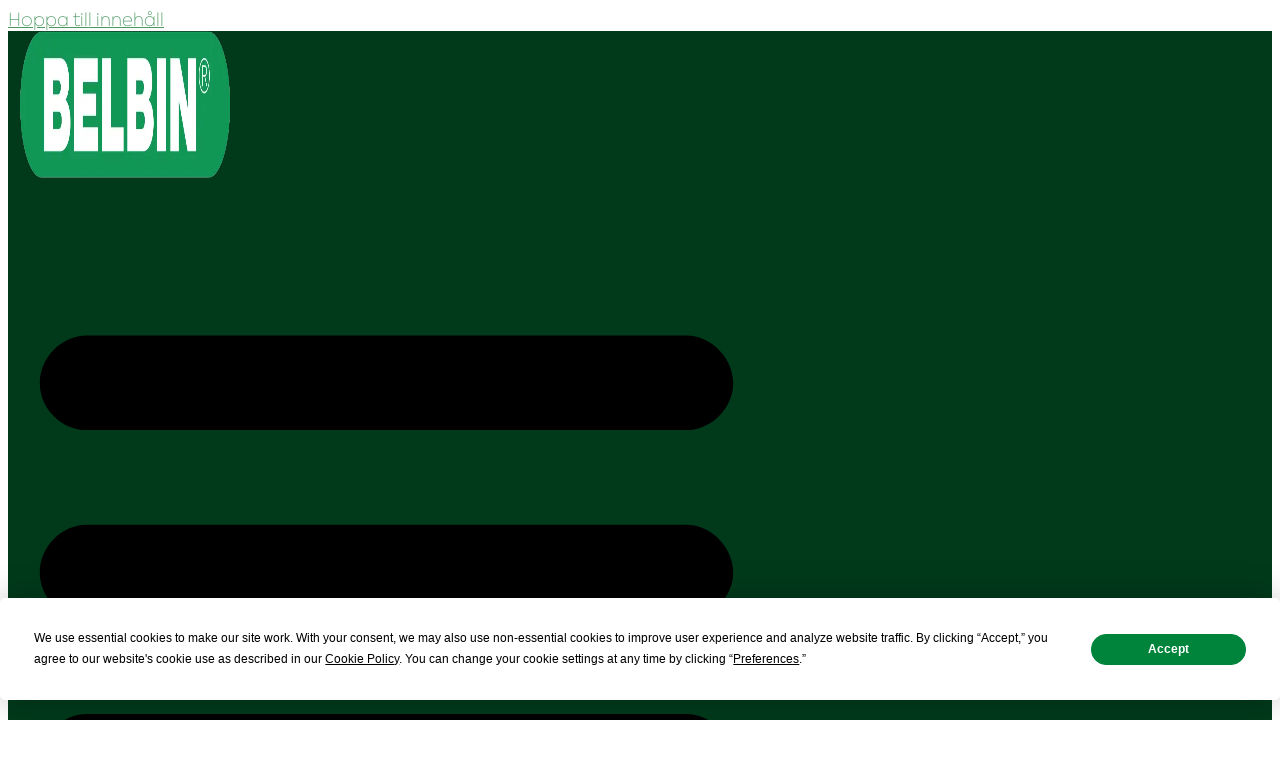

--- FILE ---
content_type: text/html; charset=UTF-8
request_url: https://belbin.se/sa-paverkar-urvalet-forsaljningsresultatet/
body_size: 26353
content:
<!doctype html>
<html lang="sv-SE">
<head>
	<meta charset="UTF-8">
		<meta name="viewport" content="width=device-width, initial-scale=1">
	<link rel="profile" href="https://gmpg.org/xfn/11">
	<script
				type="text/javascript"
				src="https://app.termly.io/resource-blocker/69a8468d-9f67-4c80-87d5-788c9ed8b662">
			</script>
<!-- Global site tag (gtag.js) - Google Analytics -->
<script async src="https://www.googletagmanager.com/gtag/js?id=G-YWEK39M4V5"></script>
<script>
window.dataLayer = window.dataLayer || [];
function gtag(){dataLayer.push(arguments);}
gtag('js', new Date());
gtag('config', 'G-YWEK39M4V5');
</script>

<!-- Global site tag (gtag.js) - Google Analytics -->
<script async src="https://www.googletagmanager.com/gtag/js?id=UA-187868000-1"></script>
<script>
window.dataLayer = window.dataLayer || [];
function gtag(){dataLayer.push(arguments);}
gtag('js', new Date());
gtag('config', 'UA-187868000-1');
</script>

<!-- Google Tag Manager -->
<script>(function(w,d,s,l,i){w[l]=w[l]||[];w[l].push({'gtm.start':
new Date().getTime(),event:'gtm.js'});var f=d.getElementsByTagName(s)[0],
j=d.createElement(s),dl=l!='dataLayer'?'&l='+l:'';j.async=true;j.src=
'https://www.googletagmanager.com/gtm.js?id='+i+dl;f.parentNode.insertBefore(j,f);
})(window,document,'script','dataLayer','GTM-5DZC7RP');</script>
<!-- End Google Tag Manager -->


    <meta name='robots' content='max-image-preview:large' />

	<!-- This site is optimized with the Yoast SEO plugin v15.0 - https://yoast.com/wordpress/plugins/seo/ -->
	<title>-WEBINAR- Så påverkar urvalet försäljningsresultatet - 16 november - Belbin</title>
	<meta name="description" content="Tag reda på om kandidaten har de viktiga egenskaperna som behövs för att vara en effektiv och produktiv säljare." />
	<meta name="robots" content="index, follow, max-snippet:-1, max-image-preview:large, max-video-preview:-1" />
	<link rel="canonical" href="https://belbin.se/sa-paverkar-urvalet-forsaljningsresultatet/" />
	<meta property="og:locale" content="sv_SE" />
	<meta property="og:type" content="article" />
	<meta property="og:title" content="-WEBINAR- Så påverkar urvalet försäljningsresultatet - 16 november - Belbin" />
	<meta property="og:description" content="Tag reda på om kandidaten har de viktiga egenskaperna som behövs för att vara en effektiv och produktiv säljare." />
	<meta property="og:url" content="https://belbin.se/sa-paverkar-urvalet-forsaljningsresultatet/" />
	<meta property="og:site_name" content="Belbin" />
	<meta property="article:publisher" content="https://www.facebook.com/profile.php?id=100090290352816" />
	<meta property="article:published_time" content="2022-09-27T06:48:24+00:00" />
	<meta property="article:modified_time" content="2022-10-25T09:00:38+00:00" />
	<meta property="og:image" content="https://belbin.se/wp-content/uploads/2022/10/Picture123-300x123.png" />
	<meta name="twitter:card" content="summary_large_image" />
	<meta name="twitter:creator" content="@Belbin_Sverige" />
	<meta name="twitter:site" content="@Belbin_Sverige" />
	<script type="application/ld+json" class="yoast-schema-graph">{"@context":"https://schema.org","@graph":[{"@type":"Organization","@id":"https://belbin.se/#organization","name":"Belbin Sverige AB","url":"https://belbin.se/","sameAs":["https://www.facebook.com/profile.php?id=100090290352816","https://www.instagram.com/belbin_sverige/","https://www.linkedin.com/company/belbin-sverige-ab/","https://twitter.com/Belbin_Sverige"],"logo":{"@type":"ImageObject","@id":"https://belbin.se/#logo","inLanguage":"sv-SE","url":"https://belbin.se/wp-content/uploads/2020/04/logo-1.png","width":342,"height":74,"caption":"Belbin Sverige AB"},"image":{"@id":"https://belbin.se/#logo"}},{"@type":"WebSite","@id":"https://belbin.se/#website","url":"https://belbin.se/","name":"Belbin","description":"","publisher":{"@id":"https://belbin.se/#organization"},"potentialAction":[{"@type":"SearchAction","target":"https://belbin.se/?s={search_term_string}","query-input":"required name=search_term_string"}],"inLanguage":"sv-SE"},{"@type":"ImageObject","@id":"https://belbin.se/sa-paverkar-urvalet-forsaljningsresultatet/#primaryimage","inLanguage":"sv-SE","url":"https://belbin.se/wp-content/uploads/2022/10/Picture123.png","width":389,"height":160},{"@type":"WebPage","@id":"https://belbin.se/sa-paverkar-urvalet-forsaljningsresultatet/#webpage","url":"https://belbin.se/sa-paverkar-urvalet-forsaljningsresultatet/","name":"-WEBINAR- S\u00e5 p\u00e5verkar urvalet f\u00f6rs\u00e4ljningsresultatet - 16 november - Belbin","isPartOf":{"@id":"https://belbin.se/#website"},"primaryImageOfPage":{"@id":"https://belbin.se/sa-paverkar-urvalet-forsaljningsresultatet/#primaryimage"},"datePublished":"2022-09-27T06:48:24+00:00","dateModified":"2022-10-25T09:00:38+00:00","description":"Tag reda p\u00e5 om kandidaten har de viktiga egenskaperna som beh\u00f6vs f\u00f6r att vara en effektiv och produktiv s\u00e4ljare.","breadcrumb":{"@id":"https://belbin.se/sa-paverkar-urvalet-forsaljningsresultatet/#breadcrumb"},"inLanguage":"sv-SE","potentialAction":[{"@type":"ReadAction","target":["https://belbin.se/sa-paverkar-urvalet-forsaljningsresultatet/"]}]},{"@type":"BreadcrumbList","@id":"https://belbin.se/sa-paverkar-urvalet-forsaljningsresultatet/#breadcrumb","itemListElement":[{"@type":"ListItem","position":1,"item":{"@type":"WebPage","@id":"https://belbin.se/","url":"https://belbin.se/","name":"Hem"}},{"@type":"ListItem","position":2,"item":{"@type":"WebPage","@id":"https://belbin.se/sa-paverkar-urvalet-forsaljningsresultatet/","url":"https://belbin.se/sa-paverkar-urvalet-forsaljningsresultatet/","name":"-WEBINAR- S\u00e5 p\u00e5verkar urvalet f\u00f6rs\u00e4ljningsresultatet &#8211; 16 november"}}]},{"@type":"Article","@id":"https://belbin.se/sa-paverkar-urvalet-forsaljningsresultatet/#article","isPartOf":{"@id":"https://belbin.se/sa-paverkar-urvalet-forsaljningsresultatet/#webpage"},"author":{"@id":"https://belbin.se/#/schema/person/92ddd16a8f7d038b06bde8e0e7a631eb"},"headline":"-WEBINAR- S\u00e5 p\u00e5verkar urvalet f\u00f6rs\u00e4ljningsresultatet &#8211; 16 november","datePublished":"2022-09-27T06:48:24+00:00","dateModified":"2022-10-25T09:00:38+00:00","mainEntityOfPage":{"@id":"https://belbin.se/sa-paverkar-urvalet-forsaljningsresultatet/#webpage"},"commentCount":0,"publisher":{"@id":"https://belbin.se/#organization"},"image":{"@id":"https://belbin.se/sa-paverkar-urvalet-forsaljningsresultatet/#primaryimage"},"articleSection":"webinar","inLanguage":"sv-SE","potentialAction":[{"@type":"CommentAction","name":"Comment","target":["https://belbin.se/sa-paverkar-urvalet-forsaljningsresultatet/#respond"]}]},{"@type":"Person","@id":"https://belbin.se/#/schema/person/92ddd16a8f7d038b06bde8e0e7a631eb","name":"Vladimir","image":{"@type":"ImageObject","@id":"https://belbin.se/#personlogo","inLanguage":"sv-SE","url":"https://secure.gravatar.com/avatar/415972f43d8ec4c02e63028c87ad926c?s=96&d=mm&r=g","caption":"Vladimir"}}]}</script>
	<!-- / Yoast SEO plugin. -->


<link rel='dns-prefetch' href='//www.googletagmanager.com' />
<link rel='dns-prefetch' href='//s.w.org' />
<link rel="alternate" type="application/rss+xml" title="Belbin &raquo; Webbflöde" href="https://belbin.se/feed/" />
<link rel="alternate" type="application/rss+xml" title="Belbin &raquo; kommentarsflöde" href="https://belbin.se/comments/feed/" />
<link rel="alternate" type="application/rss+xml" title="Belbin &raquo; -WEBINAR- Så påverkar urvalet försäljningsresultatet &#8211; 16 november kommentarsflöde" href="https://belbin.se/sa-paverkar-urvalet-forsaljningsresultatet/feed/" />
<script>
window._wpemojiSettings = {"baseUrl":"https:\/\/s.w.org\/images\/core\/emoji\/14.0.0\/72x72\/","ext":".png","svgUrl":"https:\/\/s.w.org\/images\/core\/emoji\/14.0.0\/svg\/","svgExt":".svg","source":{"concatemoji":"https:\/\/belbin.se\/wp-includes\/js\/wp-emoji-release.min.js?ver=6.0.11"}};
/*! This file is auto-generated */
!function(e,a,t){var n,r,o,i=a.createElement("canvas"),p=i.getContext&&i.getContext("2d");function s(e,t){var a=String.fromCharCode,e=(p.clearRect(0,0,i.width,i.height),p.fillText(a.apply(this,e),0,0),i.toDataURL());return p.clearRect(0,0,i.width,i.height),p.fillText(a.apply(this,t),0,0),e===i.toDataURL()}function c(e){var t=a.createElement("script");t.src=e,t.defer=t.type="text/javascript",a.getElementsByTagName("head")[0].appendChild(t)}for(o=Array("flag","emoji"),t.supports={everything:!0,everythingExceptFlag:!0},r=0;r<o.length;r++)t.supports[o[r]]=function(e){if(!p||!p.fillText)return!1;switch(p.textBaseline="top",p.font="600 32px Arial",e){case"flag":return s([127987,65039,8205,9895,65039],[127987,65039,8203,9895,65039])?!1:!s([55356,56826,55356,56819],[55356,56826,8203,55356,56819])&&!s([55356,57332,56128,56423,56128,56418,56128,56421,56128,56430,56128,56423,56128,56447],[55356,57332,8203,56128,56423,8203,56128,56418,8203,56128,56421,8203,56128,56430,8203,56128,56423,8203,56128,56447]);case"emoji":return!s([129777,127995,8205,129778,127999],[129777,127995,8203,129778,127999])}return!1}(o[r]),t.supports.everything=t.supports.everything&&t.supports[o[r]],"flag"!==o[r]&&(t.supports.everythingExceptFlag=t.supports.everythingExceptFlag&&t.supports[o[r]]);t.supports.everythingExceptFlag=t.supports.everythingExceptFlag&&!t.supports.flag,t.DOMReady=!1,t.readyCallback=function(){t.DOMReady=!0},t.supports.everything||(n=function(){t.readyCallback()},a.addEventListener?(a.addEventListener("DOMContentLoaded",n,!1),e.addEventListener("load",n,!1)):(e.attachEvent("onload",n),a.attachEvent("onreadystatechange",function(){"complete"===a.readyState&&t.readyCallback()})),(e=t.source||{}).concatemoji?c(e.concatemoji):e.wpemoji&&e.twemoji&&(c(e.twemoji),c(e.wpemoji)))}(window,document,window._wpemojiSettings);
</script>
<style>
img.wp-smiley,
img.emoji {
	display: inline !important;
	border: none !important;
	box-shadow: none !important;
	height: 1em !important;
	width: 1em !important;
	margin: 0 0.07em !important;
	vertical-align: -0.1em !important;
	background: none !important;
	padding: 0 !important;
}
</style>
	<link rel='stylesheet' id='wp-block-library-css'  href='https://belbin.se/wp-includes/css/dist/block-library/style.min.css?ver=6.0.11' media='all' />
<style id='global-styles-inline-css'>
body{--wp--preset--color--black: #000000;--wp--preset--color--cyan-bluish-gray: #abb8c3;--wp--preset--color--white: #ffffff;--wp--preset--color--pale-pink: #f78da7;--wp--preset--color--vivid-red: #cf2e2e;--wp--preset--color--luminous-vivid-orange: #ff6900;--wp--preset--color--luminous-vivid-amber: #fcb900;--wp--preset--color--light-green-cyan: #7bdcb5;--wp--preset--color--vivid-green-cyan: #00d084;--wp--preset--color--pale-cyan-blue: #8ed1fc;--wp--preset--color--vivid-cyan-blue: #0693e3;--wp--preset--color--vivid-purple: #9b51e0;--wp--preset--gradient--vivid-cyan-blue-to-vivid-purple: linear-gradient(135deg,rgba(6,147,227,1) 0%,rgb(155,81,224) 100%);--wp--preset--gradient--light-green-cyan-to-vivid-green-cyan: linear-gradient(135deg,rgb(122,220,180) 0%,rgb(0,208,130) 100%);--wp--preset--gradient--luminous-vivid-amber-to-luminous-vivid-orange: linear-gradient(135deg,rgba(252,185,0,1) 0%,rgba(255,105,0,1) 100%);--wp--preset--gradient--luminous-vivid-orange-to-vivid-red: linear-gradient(135deg,rgba(255,105,0,1) 0%,rgb(207,46,46) 100%);--wp--preset--gradient--very-light-gray-to-cyan-bluish-gray: linear-gradient(135deg,rgb(238,238,238) 0%,rgb(169,184,195) 100%);--wp--preset--gradient--cool-to-warm-spectrum: linear-gradient(135deg,rgb(74,234,220) 0%,rgb(151,120,209) 20%,rgb(207,42,186) 40%,rgb(238,44,130) 60%,rgb(251,105,98) 80%,rgb(254,248,76) 100%);--wp--preset--gradient--blush-light-purple: linear-gradient(135deg,rgb(255,206,236) 0%,rgb(152,150,240) 100%);--wp--preset--gradient--blush-bordeaux: linear-gradient(135deg,rgb(254,205,165) 0%,rgb(254,45,45) 50%,rgb(107,0,62) 100%);--wp--preset--gradient--luminous-dusk: linear-gradient(135deg,rgb(255,203,112) 0%,rgb(199,81,192) 50%,rgb(65,88,208) 100%);--wp--preset--gradient--pale-ocean: linear-gradient(135deg,rgb(255,245,203) 0%,rgb(182,227,212) 50%,rgb(51,167,181) 100%);--wp--preset--gradient--electric-grass: linear-gradient(135deg,rgb(202,248,128) 0%,rgb(113,206,126) 100%);--wp--preset--gradient--midnight: linear-gradient(135deg,rgb(2,3,129) 0%,rgb(40,116,252) 100%);--wp--preset--duotone--dark-grayscale: url('#wp-duotone-dark-grayscale');--wp--preset--duotone--grayscale: url('#wp-duotone-grayscale');--wp--preset--duotone--purple-yellow: url('#wp-duotone-purple-yellow');--wp--preset--duotone--blue-red: url('#wp-duotone-blue-red');--wp--preset--duotone--midnight: url('#wp-duotone-midnight');--wp--preset--duotone--magenta-yellow: url('#wp-duotone-magenta-yellow');--wp--preset--duotone--purple-green: url('#wp-duotone-purple-green');--wp--preset--duotone--blue-orange: url('#wp-duotone-blue-orange');--wp--preset--font-size--small: 13px;--wp--preset--font-size--medium: 20px;--wp--preset--font-size--large: 36px;--wp--preset--font-size--x-large: 42px;}.has-black-color{color: var(--wp--preset--color--black) !important;}.has-cyan-bluish-gray-color{color: var(--wp--preset--color--cyan-bluish-gray) !important;}.has-white-color{color: var(--wp--preset--color--white) !important;}.has-pale-pink-color{color: var(--wp--preset--color--pale-pink) !important;}.has-vivid-red-color{color: var(--wp--preset--color--vivid-red) !important;}.has-luminous-vivid-orange-color{color: var(--wp--preset--color--luminous-vivid-orange) !important;}.has-luminous-vivid-amber-color{color: var(--wp--preset--color--luminous-vivid-amber) !important;}.has-light-green-cyan-color{color: var(--wp--preset--color--light-green-cyan) !important;}.has-vivid-green-cyan-color{color: var(--wp--preset--color--vivid-green-cyan) !important;}.has-pale-cyan-blue-color{color: var(--wp--preset--color--pale-cyan-blue) !important;}.has-vivid-cyan-blue-color{color: var(--wp--preset--color--vivid-cyan-blue) !important;}.has-vivid-purple-color{color: var(--wp--preset--color--vivid-purple) !important;}.has-black-background-color{background-color: var(--wp--preset--color--black) !important;}.has-cyan-bluish-gray-background-color{background-color: var(--wp--preset--color--cyan-bluish-gray) !important;}.has-white-background-color{background-color: var(--wp--preset--color--white) !important;}.has-pale-pink-background-color{background-color: var(--wp--preset--color--pale-pink) !important;}.has-vivid-red-background-color{background-color: var(--wp--preset--color--vivid-red) !important;}.has-luminous-vivid-orange-background-color{background-color: var(--wp--preset--color--luminous-vivid-orange) !important;}.has-luminous-vivid-amber-background-color{background-color: var(--wp--preset--color--luminous-vivid-amber) !important;}.has-light-green-cyan-background-color{background-color: var(--wp--preset--color--light-green-cyan) !important;}.has-vivid-green-cyan-background-color{background-color: var(--wp--preset--color--vivid-green-cyan) !important;}.has-pale-cyan-blue-background-color{background-color: var(--wp--preset--color--pale-cyan-blue) !important;}.has-vivid-cyan-blue-background-color{background-color: var(--wp--preset--color--vivid-cyan-blue) !important;}.has-vivid-purple-background-color{background-color: var(--wp--preset--color--vivid-purple) !important;}.has-black-border-color{border-color: var(--wp--preset--color--black) !important;}.has-cyan-bluish-gray-border-color{border-color: var(--wp--preset--color--cyan-bluish-gray) !important;}.has-white-border-color{border-color: var(--wp--preset--color--white) !important;}.has-pale-pink-border-color{border-color: var(--wp--preset--color--pale-pink) !important;}.has-vivid-red-border-color{border-color: var(--wp--preset--color--vivid-red) !important;}.has-luminous-vivid-orange-border-color{border-color: var(--wp--preset--color--luminous-vivid-orange) !important;}.has-luminous-vivid-amber-border-color{border-color: var(--wp--preset--color--luminous-vivid-amber) !important;}.has-light-green-cyan-border-color{border-color: var(--wp--preset--color--light-green-cyan) !important;}.has-vivid-green-cyan-border-color{border-color: var(--wp--preset--color--vivid-green-cyan) !important;}.has-pale-cyan-blue-border-color{border-color: var(--wp--preset--color--pale-cyan-blue) !important;}.has-vivid-cyan-blue-border-color{border-color: var(--wp--preset--color--vivid-cyan-blue) !important;}.has-vivid-purple-border-color{border-color: var(--wp--preset--color--vivid-purple) !important;}.has-vivid-cyan-blue-to-vivid-purple-gradient-background{background: var(--wp--preset--gradient--vivid-cyan-blue-to-vivid-purple) !important;}.has-light-green-cyan-to-vivid-green-cyan-gradient-background{background: var(--wp--preset--gradient--light-green-cyan-to-vivid-green-cyan) !important;}.has-luminous-vivid-amber-to-luminous-vivid-orange-gradient-background{background: var(--wp--preset--gradient--luminous-vivid-amber-to-luminous-vivid-orange) !important;}.has-luminous-vivid-orange-to-vivid-red-gradient-background{background: var(--wp--preset--gradient--luminous-vivid-orange-to-vivid-red) !important;}.has-very-light-gray-to-cyan-bluish-gray-gradient-background{background: var(--wp--preset--gradient--very-light-gray-to-cyan-bluish-gray) !important;}.has-cool-to-warm-spectrum-gradient-background{background: var(--wp--preset--gradient--cool-to-warm-spectrum) !important;}.has-blush-light-purple-gradient-background{background: var(--wp--preset--gradient--blush-light-purple) !important;}.has-blush-bordeaux-gradient-background{background: var(--wp--preset--gradient--blush-bordeaux) !important;}.has-luminous-dusk-gradient-background{background: var(--wp--preset--gradient--luminous-dusk) !important;}.has-pale-ocean-gradient-background{background: var(--wp--preset--gradient--pale-ocean) !important;}.has-electric-grass-gradient-background{background: var(--wp--preset--gradient--electric-grass) !important;}.has-midnight-gradient-background{background: var(--wp--preset--gradient--midnight) !important;}.has-small-font-size{font-size: var(--wp--preset--font-size--small) !important;}.has-medium-font-size{font-size: var(--wp--preset--font-size--medium) !important;}.has-large-font-size{font-size: var(--wp--preset--font-size--large) !important;}.has-x-large-font-size{font-size: var(--wp--preset--font-size--x-large) !important;}
</style>
<link rel='stylesheet' id='cookie-preferences-button-style-css'  href='https://belbin.se/wp-content/plugins/Cookie-Preferences-Button/style.css?ver=6.0.11' media='all' />
<style id='cookie-preferences-button-style-inline-css'>

            .cookie-preferences-button {
                background-color: #ffffff;
                color: #00843b;
                left: 15px; right: auto;
            }
            .cookie-preferences-button svg {
                width: 32px;
                height: 32px;
            }
        
</style>
<link rel='stylesheet' id='dashicons-css'  href='https://belbin.se/wp-includes/css/dashicons.min.css?ver=6.0.11' media='all' />
<link rel='stylesheet' id='hello-elementor-css'  href='https://belbin.se/wp-content/themes/hello-elementor/style.css?ver=6.0.11' media='all' />
<link rel='stylesheet' id='child-style-css'  href='https://belbin.se/wp-content/themes/hello-elementor-child/style.css?ver=6.0.11' media='all' />
<link rel='stylesheet' id='hello-elementor-theme-style-css'  href='https://belbin.se/wp-content/themes/hello-elementor/theme.min.css?ver=2.6.1' media='all' />
<link rel='stylesheet' id='elementor-frontend-css'  href='https://belbin.se/wp-content/plugins/elementor/assets/css/frontend-lite.min.css?ver=3.14.0' media='all' />
<link rel='stylesheet' id='elementor-post-58-css'  href='https://belbin.se/wp-content/uploads/elementor/css/post-58.css?ver=1702564906' media='all' />
<link rel='stylesheet' id='swiper-css'  href='https://belbin.se/wp-content/plugins/elementor/assets/lib/swiper/v8/css/swiper.min.css?ver=8.4.5' media='all' />
<link rel='stylesheet' id='elementor-pro-css'  href='https://belbin.se/wp-content/plugins/elementor-pro/assets/css/frontend-lite.min.css?ver=3.14.0' media='all' />
<link rel='stylesheet' id='elementor-global-css'  href='https://belbin.se/wp-content/uploads/elementor/css/global.css?ver=1727166492' media='all' />
<link rel='stylesheet' id='elementor-post-5967-css'  href='https://belbin.se/wp-content/uploads/elementor/css/post-5967.css?ver=1748866772' media='all' />
<link rel='stylesheet' id='elementor-post-4607-css'  href='https://belbin.se/wp-content/uploads/elementor/css/post-4607.css?ver=1748940748' media='all' />
<link rel='stylesheet' id='elementor-post-250-css'  href='https://belbin.se/wp-content/uploads/elementor/css/post-250.css?ver=1747054411' media='all' />
<link rel='stylesheet' id='elementor-post-7998-css'  href='https://belbin.se/wp-content/uploads/elementor/css/post-7998.css?ver=1712065169' media='all' />
<link rel='stylesheet' id='elementor-post-4318-css'  href='https://belbin.se/wp-content/uploads/elementor/css/post-4318.css?ver=1748865023' media='all' />
<link rel='stylesheet' id='ecs-styles-css'  href='https://belbin.se/wp-content/plugins/ele-custom-skin/assets/css/ecs-style.css?ver=3.1.7' media='all' />
<link rel='stylesheet' id='elementor-post-212-css'  href='https://belbin.se/wp-content/uploads/elementor/css/post-212.css?ver=1587996582' media='all' />
<link rel='stylesheet' id='elementor-post-3631-css'  href='https://belbin.se/wp-content/uploads/elementor/css/post-3631.css?ver=1616513800' media='all' />
<link rel='stylesheet' id='google-fonts-1-css'  href='https://fonts.googleapis.com/css?family=Poppins%3A100%2C100italic%2C200%2C200italic%2C300%2C300italic%2C400%2C400italic%2C500%2C500italic%2C600%2C600italic%2C700%2C700italic%2C800%2C800italic%2C900%2C900italic&#038;display=auto&#038;ver=6.0.11' media='all' />
<link rel="preconnect" href="https://fonts.gstatic.com/" crossorigin><script type='text/javascript' src='https://belbin.se/wp-includes/js/jquery/jquery.min.js?ver=3.6.0' id='jquery-core-js'></script>
<script type='text/javascript' src='https://belbin.se/wp-includes/js/jquery/jquery-migrate.min.js?ver=3.3.2' id='jquery-migrate-js'></script>

<!-- Kodblock för ”Google-tagg (gtag.js)” tillagt av Site Kit -->
<!-- Kodblock för ”Google Analytics” tillagt av Site Kit -->
<script type='text/javascript' src='https://www.googletagmanager.com/gtag/js?id=GT-T9H34HF' id='google_gtagjs-js' async></script>
<script type='text/javascript' id='google_gtagjs-js-after'>
window.dataLayer = window.dataLayer || [];function gtag(){dataLayer.push(arguments);}
gtag("set","linker",{"domains":["belbin.se"]});
gtag("js", new Date());
gtag("set", "developer_id.dZTNiMT", true);
gtag("config", "GT-T9H34HF");
</script>
<script type='text/javascript' id='ecs_ajax_load-js-extra'>
/* <![CDATA[ */
var ecs_ajax_params = {"ajaxurl":"https:\/\/belbin.se\/wp-admin\/admin-ajax.php","posts":"{\"page\":0,\"name\":\"sa-paverkar-urvalet-forsaljningsresultatet\",\"error\":\"\",\"m\":\"\",\"p\":0,\"post_parent\":\"\",\"subpost\":\"\",\"subpost_id\":\"\",\"attachment\":\"\",\"attachment_id\":0,\"pagename\":\"\",\"page_id\":0,\"second\":\"\",\"minute\":\"\",\"hour\":\"\",\"day\":0,\"monthnum\":0,\"year\":0,\"w\":0,\"category_name\":\"\",\"tag\":\"\",\"cat\":\"\",\"tag_id\":\"\",\"author\":\"\",\"author_name\":\"\",\"feed\":\"\",\"tb\":\"\",\"paged\":0,\"meta_key\":\"\",\"meta_value\":\"\",\"preview\":\"\",\"s\":\"\",\"sentence\":\"\",\"title\":\"\",\"fields\":\"\",\"menu_order\":\"\",\"embed\":\"\",\"category__in\":[],\"category__not_in\":[],\"category__and\":[],\"post__in\":[],\"post__not_in\":[],\"post_name__in\":[],\"tag__in\":[],\"tag__not_in\":[],\"tag__and\":[],\"tag_slug__in\":[],\"tag_slug__and\":[],\"post_parent__in\":[],\"post_parent__not_in\":[],\"author__in\":[],\"author__not_in\":[],\"post_type\":[\"post\",\"page\",\"e-landing-page\"],\"ignore_sticky_posts\":false,\"suppress_filters\":false,\"cache_results\":true,\"update_post_term_cache\":true,\"lazy_load_term_meta\":true,\"update_post_meta_cache\":true,\"posts_per_page\":10,\"nopaging\":false,\"comments_per_page\":\"50\",\"no_found_rows\":false,\"order\":\"DESC\"}"};
/* ]]> */
</script>
<script type='text/javascript' src='https://belbin.se/wp-content/plugins/ele-custom-skin/assets/js/ecs_ajax_pagination.js?ver=3.1.7' id='ecs_ajax_load-js'></script>
<script type='text/javascript' src='https://belbin.se/wp-content/plugins/ele-custom-skin/assets/js/ecs.js?ver=3.1.7' id='ecs-script-js'></script>
<link rel="https://api.w.org/" href="https://belbin.se/wp-json/" /><link rel="alternate" type="application/json" href="https://belbin.se/wp-json/wp/v2/posts/4141" /><link rel="EditURI" type="application/rsd+xml" title="RSD" href="https://belbin.se/xmlrpc.php?rsd" />
<link rel="wlwmanifest" type="application/wlwmanifest+xml" href="https://belbin.se/wp-includes/wlwmanifest.xml" /> 
<meta name="generator" content="WordPress 6.0.11" />
<link rel='shortlink' href='https://belbin.se/?p=4141' />
<link rel="alternate" type="application/json+oembed" href="https://belbin.se/wp-json/oembed/1.0/embed?url=https%3A%2F%2Fbelbin.se%2Fsa-paverkar-urvalet-forsaljningsresultatet%2F" />
<link rel="alternate" type="text/xml+oembed" href="https://belbin.se/wp-json/oembed/1.0/embed?url=https%3A%2F%2Fbelbin.se%2Fsa-paverkar-urvalet-forsaljningsresultatet%2F&#038;format=xml" />
<meta name="generator" content="Site Kit by Google 1.165.0" /><meta name="facebook-domain-verification" content="rx05roat5xtspxngd5tgmyfagef5z2" /><meta name="generator" content="Elementor 3.14.0; features: e_dom_optimization, e_optimized_assets_loading, e_optimized_css_loading, e_font_icon_svg, a11y_improvements, additional_custom_breakpoints; settings: css_print_method-external, google_font-enabled, font_display-auto">

<!-- Meta Pixel Code -->
<script type='text/javascript'>
!function(f,b,e,v,n,t,s){if(f.fbq)return;n=f.fbq=function(){n.callMethod?
n.callMethod.apply(n,arguments):n.queue.push(arguments)};if(!f._fbq)f._fbq=n;
n.push=n;n.loaded=!0;n.version='2.0';n.queue=[];t=b.createElement(e);t.async=!0;
t.src=v;s=b.getElementsByTagName(e)[0];s.parentNode.insertBefore(t,s)}(window,
document,'script','https://connect.facebook.net/en_US/fbevents.js');
</script>
<!-- End Meta Pixel Code -->
<script type='text/javascript'>fbq('init', '3430379347282256', {}, {
    "agent": "wordpress-6.0.11-3.0.9"
})</script><script type='text/javascript'>
    setTimeout(function() {
      fbq('track', 'PageView', []);
    }, 2000);
  </script>
<!-- Meta Pixel Code -->
<noscript>
<img height="1" width="1" style="display:none" alt="fbpx"
src="https://www.facebook.com/tr?id=3430379347282256&ev=PageView&noscript=1" />
</noscript>
<!-- End Meta Pixel Code -->
<script type="text/javascript" src="//script.crazyegg.com/pages/scripts/0119/6383.js" async="async" ></script><link rel="preconnect" href="//code.tidio.co">
<!-- Kodblock för ”Google Tag Manager” tillagt av Site Kit -->
<script>
			( function( w, d, s, l, i ) {
				w[l] = w[l] || [];
				w[l].push( {'gtm.start': new Date().getTime(), event: 'gtm.js'} );
				var f = d.getElementsByTagName( s )[0],
					j = d.createElement( s ), dl = l != 'dataLayer' ? '&l=' + l : '';
				j.async = true;
				j.src = 'https://www.googletagmanager.com/gtm.js?id=' + i + dl;
				f.parentNode.insertBefore( j, f );
			} )( window, document, 'script', 'dataLayer', 'GTM-MDMW7ZZ' );
			
</script>

<!-- Avslut av kodblock för ”Google Tag Manager” tillagt av Site Kit -->
<link rel="icon" href="https://belbin.se/wp-content/uploads/2020/04/Profilbild-2-150x150.png" sizes="32x32" />
<link rel="icon" href="https://belbin.se/wp-content/uploads/2020/04/Profilbild-2-300x300.png" sizes="192x192" />
<link rel="apple-touch-icon" href="https://belbin.se/wp-content/uploads/2020/04/Profilbild-2-300x300.png" />
<meta name="msapplication-TileImage" content="https://belbin.se/wp-content/uploads/2020/04/Profilbild-2-300x300.png" />
		<style id="wp-custom-css">
			html, body {
	overflow-x: hidden;
}

.colored-text{
	color: #4b9862;
}

.di-display-none {
	display: none;
}

.full-button .elementor-button:hover {
    background-color: #00843B !important;
    color: white !important;
	transition: 0.4s
}


#breadcrumbs{
	font-family: "roboto";
	font-size: 16px;
}

.elementor-button, .elementor-widget-button{
	max-width: initial;
	min-width: initial;
}

/*
.elementor-button, .elementor-widget-button{
	min-width:118px;
	max-width: initial;
	border-radius: 26px !important;
	height: 43px;
}

*/

#comments{
	display: none;
}

#breadcrumbs a, #breadcrumbs span{
	font-family: 'axiforma';
}

#CybotCookiebotDialogPoweredbyCybot,#CybotCookiebotDialogPoweredByText, .CookiebotWidget-main-logo{
	display: none !important;
}		</style>
		<style type="text/css">/** Mega Menu CSS: fs **/</style>
</head>
<body class="post-template-default single single-post postid-4141 single-format-standard wp-custom-logo elementor-default elementor-kit-58 elementor-page elementor-page-4141 elementor-page-250">

		<!-- Kodblock för ”Google Tag Manager (noscript)”, tillagt av Site Kit -->
		<noscript>
			<iframe src="https://www.googletagmanager.com/ns.html?id=GTM-MDMW7ZZ" height="0" width="0" style="display:none;visibility:hidden"></iframe>
		</noscript>
		<!-- Avslut av kodblock för ”Google Tag Manager (noscript)”, tillagt av Site Kit -->
		
<!-- Google Tag Manager (noscript) -->
<noscript><iframe src="https://www.googletagmanager.com/ns.html?id=GTM-5DZC7RP"
height="0" width="0" style="display:none;visibility:hidden"></iframe></noscript>
<!-- End Google Tag Manager (noscript) -->

    <svg xmlns="http://www.w3.org/2000/svg" viewBox="0 0 0 0" width="0" height="0" focusable="false" role="none" style="visibility: hidden; position: absolute; left: -9999px; overflow: hidden;" ><defs><filter id="wp-duotone-dark-grayscale"><feColorMatrix color-interpolation-filters="sRGB" type="matrix" values=" .299 .587 .114 0 0 .299 .587 .114 0 0 .299 .587 .114 0 0 .299 .587 .114 0 0 " /><feComponentTransfer color-interpolation-filters="sRGB" ><feFuncR type="table" tableValues="0 0.49803921568627" /><feFuncG type="table" tableValues="0 0.49803921568627" /><feFuncB type="table" tableValues="0 0.49803921568627" /><feFuncA type="table" tableValues="1 1" /></feComponentTransfer><feComposite in2="SourceGraphic" operator="in" /></filter></defs></svg><svg xmlns="http://www.w3.org/2000/svg" viewBox="0 0 0 0" width="0" height="0" focusable="false" role="none" style="visibility: hidden; position: absolute; left: -9999px; overflow: hidden;" ><defs><filter id="wp-duotone-grayscale"><feColorMatrix color-interpolation-filters="sRGB" type="matrix" values=" .299 .587 .114 0 0 .299 .587 .114 0 0 .299 .587 .114 0 0 .299 .587 .114 0 0 " /><feComponentTransfer color-interpolation-filters="sRGB" ><feFuncR type="table" tableValues="0 1" /><feFuncG type="table" tableValues="0 1" /><feFuncB type="table" tableValues="0 1" /><feFuncA type="table" tableValues="1 1" /></feComponentTransfer><feComposite in2="SourceGraphic" operator="in" /></filter></defs></svg><svg xmlns="http://www.w3.org/2000/svg" viewBox="0 0 0 0" width="0" height="0" focusable="false" role="none" style="visibility: hidden; position: absolute; left: -9999px; overflow: hidden;" ><defs><filter id="wp-duotone-purple-yellow"><feColorMatrix color-interpolation-filters="sRGB" type="matrix" values=" .299 .587 .114 0 0 .299 .587 .114 0 0 .299 .587 .114 0 0 .299 .587 .114 0 0 " /><feComponentTransfer color-interpolation-filters="sRGB" ><feFuncR type="table" tableValues="0.54901960784314 0.98823529411765" /><feFuncG type="table" tableValues="0 1" /><feFuncB type="table" tableValues="0.71764705882353 0.25490196078431" /><feFuncA type="table" tableValues="1 1" /></feComponentTransfer><feComposite in2="SourceGraphic" operator="in" /></filter></defs></svg><svg xmlns="http://www.w3.org/2000/svg" viewBox="0 0 0 0" width="0" height="0" focusable="false" role="none" style="visibility: hidden; position: absolute; left: -9999px; overflow: hidden;" ><defs><filter id="wp-duotone-blue-red"><feColorMatrix color-interpolation-filters="sRGB" type="matrix" values=" .299 .587 .114 0 0 .299 .587 .114 0 0 .299 .587 .114 0 0 .299 .587 .114 0 0 " /><feComponentTransfer color-interpolation-filters="sRGB" ><feFuncR type="table" tableValues="0 1" /><feFuncG type="table" tableValues="0 0.27843137254902" /><feFuncB type="table" tableValues="0.5921568627451 0.27843137254902" /><feFuncA type="table" tableValues="1 1" /></feComponentTransfer><feComposite in2="SourceGraphic" operator="in" /></filter></defs></svg><svg xmlns="http://www.w3.org/2000/svg" viewBox="0 0 0 0" width="0" height="0" focusable="false" role="none" style="visibility: hidden; position: absolute; left: -9999px; overflow: hidden;" ><defs><filter id="wp-duotone-midnight"><feColorMatrix color-interpolation-filters="sRGB" type="matrix" values=" .299 .587 .114 0 0 .299 .587 .114 0 0 .299 .587 .114 0 0 .299 .587 .114 0 0 " /><feComponentTransfer color-interpolation-filters="sRGB" ><feFuncR type="table" tableValues="0 0" /><feFuncG type="table" tableValues="0 0.64705882352941" /><feFuncB type="table" tableValues="0 1" /><feFuncA type="table" tableValues="1 1" /></feComponentTransfer><feComposite in2="SourceGraphic" operator="in" /></filter></defs></svg><svg xmlns="http://www.w3.org/2000/svg" viewBox="0 0 0 0" width="0" height="0" focusable="false" role="none" style="visibility: hidden; position: absolute; left: -9999px; overflow: hidden;" ><defs><filter id="wp-duotone-magenta-yellow"><feColorMatrix color-interpolation-filters="sRGB" type="matrix" values=" .299 .587 .114 0 0 .299 .587 .114 0 0 .299 .587 .114 0 0 .299 .587 .114 0 0 " /><feComponentTransfer color-interpolation-filters="sRGB" ><feFuncR type="table" tableValues="0.78039215686275 1" /><feFuncG type="table" tableValues="0 0.94901960784314" /><feFuncB type="table" tableValues="0.35294117647059 0.47058823529412" /><feFuncA type="table" tableValues="1 1" /></feComponentTransfer><feComposite in2="SourceGraphic" operator="in" /></filter></defs></svg><svg xmlns="http://www.w3.org/2000/svg" viewBox="0 0 0 0" width="0" height="0" focusable="false" role="none" style="visibility: hidden; position: absolute; left: -9999px; overflow: hidden;" ><defs><filter id="wp-duotone-purple-green"><feColorMatrix color-interpolation-filters="sRGB" type="matrix" values=" .299 .587 .114 0 0 .299 .587 .114 0 0 .299 .587 .114 0 0 .299 .587 .114 0 0 " /><feComponentTransfer color-interpolation-filters="sRGB" ><feFuncR type="table" tableValues="0.65098039215686 0.40392156862745" /><feFuncG type="table" tableValues="0 1" /><feFuncB type="table" tableValues="0.44705882352941 0.4" /><feFuncA type="table" tableValues="1 1" /></feComponentTransfer><feComposite in2="SourceGraphic" operator="in" /></filter></defs></svg><svg xmlns="http://www.w3.org/2000/svg" viewBox="0 0 0 0" width="0" height="0" focusable="false" role="none" style="visibility: hidden; position: absolute; left: -9999px; overflow: hidden;" ><defs><filter id="wp-duotone-blue-orange"><feColorMatrix color-interpolation-filters="sRGB" type="matrix" values=" .299 .587 .114 0 0 .299 .587 .114 0 0 .299 .587 .114 0 0 .299 .587 .114 0 0 " /><feComponentTransfer color-interpolation-filters="sRGB" ><feFuncR type="table" tableValues="0.098039215686275 1" /><feFuncG type="table" tableValues="0 0.66274509803922" /><feFuncB type="table" tableValues="0.84705882352941 0.41960784313725" /><feFuncA type="table" tableValues="1 1" /></feComponentTransfer><feComposite in2="SourceGraphic" operator="in" /></filter></defs></svg>    <script type='text/javascript'>
      function updateConfig() {
        let openBridgeScript = jQuery('script[src*="openbridge"]');
        if (openBridgeScript.length == 0) return;
        openBridgeScript[0].onload = function() {
          var eventsFilter = "Microdata,SubscribedButtonClick,PageView";
          var eventsFilterList = eventsFilter.split(',');
          fbq.instance.pluginConfig.set("3430379347282256", 'openbridge',
            {'endpoints':
              [{
                'targetDomain': window.location.href,
                'endpoint': window.location.href + 'open-bridge'
              }],
              'eventsFilter': {
                'eventNames':eventsFilterList,
                'filteringMode':'blocklist'
              }
            }
          );
          fbq.instance.configLoaded("3430379347282256");
        }
      }
      window.onload = function() {
        fbq.loadPlugin('openbridge3');
        updateConfig();
      }
    </script>
<a class="skip-link screen-reader-text" href="#content">
	Hoppa till innehåll</a>

		<div data-elementor-type="header" data-elementor-id="5967" class="elementor elementor-5967 elementor-location-header" data-elementor-post-type="elementor_library">
								<section class="elementor-section elementor-top-section elementor-element elementor-element-28ff48eb elementor-section-full_width elementor-section-height-default elementor-section-height-default" data-id="28ff48eb" data-element_type="section" data-settings="{&quot;background_background&quot;:&quot;classic&quot;}">
						<div class="elementor-container elementor-column-gap-default">
					<div class="elementor-column elementor-col-33 elementor-top-column elementor-element elementor-element-41679103" data-id="41679103" data-element_type="column">
			<div class="elementor-widget-wrap elementor-element-populated">
								<div class="elementor-element elementor-element-3a017361 elementor-widget elementor-widget-image" data-id="3a017361" data-element_type="widget" data-widget_type="image.default">
				<div class="elementor-widget-container">
			<style>/*! elementor - v3.14.0 - 18-06-2023 */
.elementor-widget-image{text-align:center}.elementor-widget-image a{display:inline-block}.elementor-widget-image a img[src$=".svg"]{width:48px}.elementor-widget-image img{vertical-align:middle;display:inline-block}</style>													<a href="https://belbin.se/">
							<img width="682" height="147" src="https://belbin.se/wp-content/uploads/2023/03/Belbinlogo.png" class="attachment-large size-large wp-image-4704" alt="Belbinlogo" loading="lazy" srcset="https://belbin.se/wp-content/uploads/2023/03/Belbinlogo.png 682w, https://belbin.se/wp-content/uploads/2023/03/Belbinlogo-300x65.png 300w" sizes="(max-width: 682px) 100vw, 682px" />								</a>
															</div>
				</div>
					</div>
		</div>
				<div class="elementor-column elementor-col-33 elementor-top-column elementor-element elementor-element-1646997c" data-id="1646997c" data-element_type="column">
			<div class="elementor-widget-wrap elementor-element-populated">
								<div class="elementor-element elementor-element-71ef98e3 e-full_width e-n-menu-layout-horizontal e-n-menu-tablet elementor-widget elementor-widget-n-menu" data-id="71ef98e3" data-element_type="widget" data-settings="{&quot;menu_items&quot;:[{&quot;item_title&quot;:&quot;Varf\u00f6r anv\u00e4nda Belbin?&quot;,&quot;_id&quot;:&quot;2de7994&quot;,&quot;item_dropdown_content&quot;:&quot;yes&quot;,&quot;element_id&quot;:&quot;mm_varfor_anvanda_belbin&quot;,&quot;item_link&quot;:{&quot;url&quot;:&quot;&quot;,&quot;is_external&quot;:&quot;&quot;,&quot;nofollow&quot;:&quot;&quot;,&quot;custom_attributes&quot;:&quot;&quot;},&quot;item_icon&quot;:{&quot;value&quot;:&quot;&quot;,&quot;library&quot;:&quot;&quot;},&quot;item_icon_active&quot;:null},{&quot;item_title&quot;:&quot;Rapporter&quot;,&quot;_id&quot;:&quot;b3f82eb&quot;,&quot;item_dropdown_content&quot;:&quot;yes&quot;,&quot;element_id&quot;:&quot;mm_rapporter&quot;,&quot;item_link&quot;:{&quot;url&quot;:&quot;&quot;,&quot;is_external&quot;:&quot;&quot;,&quot;nofollow&quot;:&quot;&quot;,&quot;custom_attributes&quot;:&quot;&quot;},&quot;item_icon&quot;:{&quot;value&quot;:&quot;&quot;,&quot;library&quot;:&quot;&quot;},&quot;item_icon_active&quot;:null},{&quot;item_title&quot;:&quot;Utbildningar&quot;,&quot;_id&quot;:&quot;d4b3b09&quot;,&quot;item_dropdown_content&quot;:&quot;yes&quot;,&quot;element_id&quot;:&quot;mm_utbildningar&quot;,&quot;item_link&quot;:{&quot;url&quot;:&quot;&quot;,&quot;is_external&quot;:&quot;&quot;,&quot;nofollow&quot;:&quot;&quot;,&quot;custom_attributes&quot;:&quot;&quot;},&quot;item_icon&quot;:{&quot;value&quot;:&quot;&quot;,&quot;library&quot;:&quot;&quot;},&quot;item_icon_active&quot;:null},{&quot;_id&quot;:&quot;68091ae&quot;,&quot;item_title&quot;:&quot;L\u00f6sningar&quot;,&quot;item_dropdown_content&quot;:&quot;yes&quot;,&quot;element_id&quot;:&quot;mm_losningar&quot;,&quot;item_link&quot;:{&quot;url&quot;:&quot;&quot;,&quot;is_external&quot;:&quot;&quot;,&quot;nofollow&quot;:&quot;&quot;,&quot;custom_attributes&quot;:&quot;&quot;},&quot;item_icon&quot;:{&quot;value&quot;:&quot;&quot;,&quot;library&quot;:&quot;&quot;},&quot;item_icon_active&quot;:null},{&quot;_id&quot;:&quot;1561df4&quot;,&quot;item_title&quot;:&quot;K\u00f6pa tester&quot;,&quot;item_link&quot;:{&quot;url&quot;:&quot;\/kopa-test\/&quot;,&quot;is_external&quot;:&quot;&quot;,&quot;nofollow&quot;:&quot;&quot;,&quot;custom_attributes&quot;:&quot;&quot;},&quot;item_dropdown_content&quot;:&quot;&quot;,&quot;element_id&quot;:&quot;mm_kopatester&quot;,&quot;item_icon&quot;:{&quot;value&quot;:&quot;&quot;,&quot;library&quot;:&quot;&quot;},&quot;item_icon_active&quot;:null}],&quot;menu_item_title_distance_from_content&quot;:{&quot;unit&quot;:&quot;px&quot;,&quot;size&quot;:20,&quot;sizes&quot;:[]},&quot;menu_item_title_distance_from_content_mobile&quot;:{&quot;unit&quot;:&quot;px&quot;,&quot;size&quot;:10,&quot;sizes&quot;:[]},&quot;open_on&quot;:&quot;click&quot;,&quot;open_animation&quot;:&quot;fadeIn&quot;,&quot;content_width&quot;:&quot;full_width&quot;,&quot;item_layout&quot;:&quot;horizontal&quot;,&quot;breakpoint_selector&quot;:&quot;tablet&quot;,&quot;menu_item_title_distance_from_content_tablet&quot;:{&quot;unit&quot;:&quot;px&quot;,&quot;size&quot;:&quot;&quot;,&quot;sizes&quot;:[]}}" data-widget_type="mega-menu.default">
				<div class="elementor-widget-container">
			<link rel="stylesheet" href="https://belbin.se/wp-content/plugins/elementor-pro/assets/css/widget-mega-menu.min.css">		<nav class="e-n-menu">
					<div class="e-n-menu-toggle" role="button" aria-label="Slå på/av meny">
						<span class="e-n-menu-toggle-icon e-open">
				<svg class="e-font-icon-svg e-eicon-menu-bar" viewBox="0 0 1000 1000" xmlns="http://www.w3.org/2000/svg"><path d="M104 333H896C929 333 958 304 958 271S929 208 896 208H104C71 208 42 237 42 271S71 333 104 333ZM104 583H896C929 583 958 554 958 521S929 458 896 458H104C71 458 42 487 42 521S71 583 104 583ZM104 833H896C929 833 958 804 958 771S929 708 896 708H104C71 708 42 737 42 771S71 833 104 833Z"></path></svg>			</span>
						<span class="e-n-menu-toggle-icon e-close">
				<svg class="e-font-icon-svg e-eicon-close" viewBox="0 0 1000 1000" xmlns="http://www.w3.org/2000/svg"><path d="M742 167L500 408 258 167C246 154 233 150 217 150 196 150 179 158 167 167 154 179 150 196 150 212 150 229 154 242 171 254L408 500 167 742C138 771 138 800 167 829 196 858 225 858 254 829L496 587 738 829C750 842 767 846 783 846 800 846 817 842 829 829 842 817 846 804 846 783 846 767 842 750 829 737L588 500 833 258C863 229 863 200 833 171 804 137 775 137 742 167Z"></path></svg>			</span>

			<span class="elementor-screen-only">Meny</span>
		</div>
					<div class="e-n-menu-items-heading">
							<div id="mm_varfor_anvanda_belbin" class="e-n-menu-item-title e-normal e-click" aria-selected="true" data-tab="1" role="tab" tabindex="0" aria-controls="e-n-tab-content-1911" aria-expanded="false" >
				<div class="e-n-menu-item-title-container">										<span class="e-n-menu-item-title-text" >
						Varför använda Belbin?					</span>

									<span class="e-n-menu-item-icon">
						<span class="e-n-menu-item-icon-opened" ><svg aria-hidden="true" class="e-font-icon-svg e-fas-chevron-up" viewBox="0 0 448 512" xmlns="http://www.w3.org/2000/svg"><path d="M240.971 130.524l194.343 194.343c9.373 9.373 9.373 24.569 0 33.941l-22.667 22.667c-9.357 9.357-24.522 9.375-33.901.04L224 227.495 69.255 381.516c-9.379 9.335-24.544 9.317-33.901-.04l-22.667-22.667c-9.373-9.373-9.373-24.569 0-33.941L207.03 130.525c9.372-9.373 24.568-9.373 33.941-.001z"></path></svg></span>
						<span class="e-n-menu-item-icon-closed"><svg aria-hidden="true" class="e-font-icon-svg e-fas-chevron-down" viewBox="0 0 448 512" xmlns="http://www.w3.org/2000/svg"><path d="M207.029 381.476L12.686 187.132c-9.373-9.373-9.373-24.569 0-33.941l22.667-22.667c9.357-9.357 24.522-9.375 33.901-.04L224 284.505l154.745-154.021c9.379-9.335 24.544-9.317 33.901.04l22.667 22.667c9.373 9.373 9.373 24.569 0 33.941L240.971 381.476c-9.373 9.372-24.569 9.372-33.942 0z"></path></svg></span>
					</span>
								</div>
			</div>
					<div id="mm_rapporter" class="e-n-menu-item-title e-normal e-click" aria-selected="false" data-tab="2" role="tab" tabindex="-1" aria-controls="e-n-tab-content-1912" aria-expanded="false" >
				<div class="e-n-menu-item-title-container">										<span class="e-n-menu-item-title-text" >
						Rapporter					</span>

									<span class="e-n-menu-item-icon">
						<span class="e-n-menu-item-icon-opened" ><svg aria-hidden="true" class="e-font-icon-svg e-fas-chevron-up" viewBox="0 0 448 512" xmlns="http://www.w3.org/2000/svg"><path d="M240.971 130.524l194.343 194.343c9.373 9.373 9.373 24.569 0 33.941l-22.667 22.667c-9.357 9.357-24.522 9.375-33.901.04L224 227.495 69.255 381.516c-9.379 9.335-24.544 9.317-33.901-.04l-22.667-22.667c-9.373-9.373-9.373-24.569 0-33.941L207.03 130.525c9.372-9.373 24.568-9.373 33.941-.001z"></path></svg></span>
						<span class="e-n-menu-item-icon-closed"><svg aria-hidden="true" class="e-font-icon-svg e-fas-chevron-down" viewBox="0 0 448 512" xmlns="http://www.w3.org/2000/svg"><path d="M207.029 381.476L12.686 187.132c-9.373-9.373-9.373-24.569 0-33.941l22.667-22.667c9.357-9.357 24.522-9.375 33.901-.04L224 284.505l154.745-154.021c9.379-9.335 24.544-9.317 33.901.04l22.667 22.667c9.373 9.373 9.373 24.569 0 33.941L240.971 381.476c-9.373 9.372-24.569 9.372-33.942 0z"></path></svg></span>
					</span>
								</div>
			</div>
					<div id="mm_utbildningar" class="e-n-menu-item-title e-normal e-click" aria-selected="false" data-tab="3" role="tab" tabindex="-1" aria-controls="e-n-tab-content-1913" aria-expanded="false" >
				<div class="e-n-menu-item-title-container">										<span class="e-n-menu-item-title-text" >
						Utbildningar					</span>

									<span class="e-n-menu-item-icon">
						<span class="e-n-menu-item-icon-opened" ><svg aria-hidden="true" class="e-font-icon-svg e-fas-chevron-up" viewBox="0 0 448 512" xmlns="http://www.w3.org/2000/svg"><path d="M240.971 130.524l194.343 194.343c9.373 9.373 9.373 24.569 0 33.941l-22.667 22.667c-9.357 9.357-24.522 9.375-33.901.04L224 227.495 69.255 381.516c-9.379 9.335-24.544 9.317-33.901-.04l-22.667-22.667c-9.373-9.373-9.373-24.569 0-33.941L207.03 130.525c9.372-9.373 24.568-9.373 33.941-.001z"></path></svg></span>
						<span class="e-n-menu-item-icon-closed"><svg aria-hidden="true" class="e-font-icon-svg e-fas-chevron-down" viewBox="0 0 448 512" xmlns="http://www.w3.org/2000/svg"><path d="M207.029 381.476L12.686 187.132c-9.373-9.373-9.373-24.569 0-33.941l22.667-22.667c9.357-9.357 24.522-9.375 33.901-.04L224 284.505l154.745-154.021c9.379-9.335 24.544-9.317 33.901.04l22.667 22.667c9.373 9.373 9.373 24.569 0 33.941L240.971 381.476c-9.373 9.372-24.569 9.372-33.942 0z"></path></svg></span>
					</span>
								</div>
			</div>
					<div id="mm_losningar" class="e-n-menu-item-title e-normal e-click" aria-selected="false" data-tab="4" role="tab" tabindex="-1" aria-controls="e-n-tab-content-1914" aria-expanded="false" >
				<div class="e-n-menu-item-title-container">										<span class="e-n-menu-item-title-text" >
						Lösningar					</span>

									<span class="e-n-menu-item-icon">
						<span class="e-n-menu-item-icon-opened" ><svg aria-hidden="true" class="e-font-icon-svg e-fas-chevron-up" viewBox="0 0 448 512" xmlns="http://www.w3.org/2000/svg"><path d="M240.971 130.524l194.343 194.343c9.373 9.373 9.373 24.569 0 33.941l-22.667 22.667c-9.357 9.357-24.522 9.375-33.901.04L224 227.495 69.255 381.516c-9.379 9.335-24.544 9.317-33.901-.04l-22.667-22.667c-9.373-9.373-9.373-24.569 0-33.941L207.03 130.525c9.372-9.373 24.568-9.373 33.941-.001z"></path></svg></span>
						<span class="e-n-menu-item-icon-closed"><svg aria-hidden="true" class="e-font-icon-svg e-fas-chevron-down" viewBox="0 0 448 512" xmlns="http://www.w3.org/2000/svg"><path d="M207.029 381.476L12.686 187.132c-9.373-9.373-9.373-24.569 0-33.941l22.667-22.667c9.357-9.357 24.522-9.375 33.901-.04L224 284.505l154.745-154.021c9.379-9.335 24.544-9.317 33.901.04l22.667 22.667c9.373 9.373 9.373 24.569 0 33.941L240.971 381.476c-9.373 9.372-24.569 9.372-33.942 0z"></path></svg></span>
					</span>
								</div>
			</div>
					<div id="mm_kopatester" class="e-n-menu-item-title e-normal" aria-selected="false" data-tab="5" role="tab" tabindex="-1" aria-controls="e-n-tab-content-1915" aria-expanded="false" >
				<a class="e-n-menu-item-title-container e-link" href="/kopa-test/">										<span class="e-n-menu-item-title-text" >
						Köpa tester					</span>

								</a>
			</div>
					</div>
			<div class="e-n-menu-items-content" aria-orientation="vertical">
							<div id="mm_varfor_anvanda_belbin" class="e-n-menu-item-title e-collapse e-click" aria-selected="true" data-tab="1" role="tab" tabindex="0" aria-controls="e-n-tab-content-1911" aria-expanded="false" >
				<div class="e-n-menu-item-title-container">										<span class="e-n-menu-item-title-text" >
						Varför använda Belbin?					</span>

									<span class="e-n-menu-item-icon">
						<span class="e-n-menu-item-icon-opened" ><svg aria-hidden="true" class="e-font-icon-svg e-fas-chevron-up" viewBox="0 0 448 512" xmlns="http://www.w3.org/2000/svg"><path d="M240.971 130.524l194.343 194.343c9.373 9.373 9.373 24.569 0 33.941l-22.667 22.667c-9.357 9.357-24.522 9.375-33.901.04L224 227.495 69.255 381.516c-9.379 9.335-24.544 9.317-33.901-.04l-22.667-22.667c-9.373-9.373-9.373-24.569 0-33.941L207.03 130.525c9.372-9.373 24.568-9.373 33.941-.001z"></path></svg></span>
						<span class="e-n-menu-item-icon-closed"><svg aria-hidden="true" class="e-font-icon-svg e-fas-chevron-down" viewBox="0 0 448 512" xmlns="http://www.w3.org/2000/svg"><path d="M207.029 381.476L12.686 187.132c-9.373-9.373-9.373-24.569 0-33.941l22.667-22.667c9.357-9.357 24.522-9.375 33.901-.04L224 284.505l154.745-154.021c9.379-9.335 24.544-9.317 33.901.04l22.667 22.667c9.373 9.373 9.373 24.569 0 33.941L240.971 381.476c-9.373 9.372-24.569 9.372-33.942 0z"></path></svg></span>
					</span>
								</div>
			</div>
		<div data-content="1" class="elementor-element elementor-element-bf24a90 e-flex e-con-boxed e-con" data-id="bf24a90" data-element_type="container" data-settings="{&quot;content_width&quot;:&quot;boxed&quot;}">
					<div class="e-con-inner">
		<div data-content="1" class="elementor-element elementor-element-352889ce e-flex e-con-boxed e-con" data-id="352889ce" data-element_type="container" id="dt_varfor_anvanda_belbin" data-settings="{&quot;content_width&quot;:&quot;boxed&quot;}">
					<div class="e-con-inner">
				<div class="elementor-element elementor-element-18d83bca elementor-icon-list--layout-inline elementor-widget-mobile__width-initial elementor-align-center elementor-list-item-link-full_width elementor-widget elementor-widget-icon-list" data-id="18d83bca" data-element_type="widget" data-widget_type="icon-list.default">
				<div class="elementor-widget-container">
			<link rel="stylesheet" href="https://belbin.se/wp-content/plugins/elementor/assets/css/widget-icon-list.min.css">		<ul class="elementor-icon-list-items elementor-inline-items">
							<li class="elementor-icon-list-item elementor-inline-item">
											<a href="/om-oss/">

											<span class="elementor-icon-list-text">Vilka vi är & vad gör vi</span>
											</a>
									</li>
								<li class="elementor-icon-list-item elementor-inline-item">
											<a href="/teamroller/">

											<span class="elementor-icon-list-text">De 9 teamrollerna</span>
											</a>
									</li>
								<li class="elementor-icon-list-item elementor-inline-item">
											<a href="/var-historia/">

											<span class="elementor-icon-list-text">Vår historia</span>
											</a>
									</li>
								<li class="elementor-icon-list-item elementor-inline-item">
											<a href="/var-policy/">

											<span class="elementor-icon-list-text">Vår policy</span>
											</a>
									</li>
						</ul>
				</div>
				</div>
					</div>
				</div>
					</div>
				</div>
					<div id="mm_rapporter" class="e-n-menu-item-title e-collapse e-click" aria-selected="false" data-tab="2" role="tab" tabindex="-1" aria-controls="e-n-tab-content-1912" aria-expanded="false" >
				<div class="e-n-menu-item-title-container">										<span class="e-n-menu-item-title-text" >
						Rapporter					</span>

									<span class="e-n-menu-item-icon">
						<span class="e-n-menu-item-icon-opened" ><svg aria-hidden="true" class="e-font-icon-svg e-fas-chevron-up" viewBox="0 0 448 512" xmlns="http://www.w3.org/2000/svg"><path d="M240.971 130.524l194.343 194.343c9.373 9.373 9.373 24.569 0 33.941l-22.667 22.667c-9.357 9.357-24.522 9.375-33.901.04L224 227.495 69.255 381.516c-9.379 9.335-24.544 9.317-33.901-.04l-22.667-22.667c-9.373-9.373-9.373-24.569 0-33.941L207.03 130.525c9.372-9.373 24.568-9.373 33.941-.001z"></path></svg></span>
						<span class="e-n-menu-item-icon-closed"><svg aria-hidden="true" class="e-font-icon-svg e-fas-chevron-down" viewBox="0 0 448 512" xmlns="http://www.w3.org/2000/svg"><path d="M207.029 381.476L12.686 187.132c-9.373-9.373-9.373-24.569 0-33.941l22.667-22.667c9.357-9.357 24.522-9.375 33.901-.04L224 284.505l154.745-154.021c9.379-9.335 24.544-9.317 33.901.04l22.667 22.667c9.373 9.373 9.373 24.569 0 33.941L240.971 381.476c-9.373 9.372-24.569 9.372-33.942 0z"></path></svg></span>
					</span>
								</div>
			</div>
		<div data-content="2" class="elementor-element elementor-element-6d1bf31d e-flex e-con-boxed e-con" data-id="6d1bf31d" data-element_type="container" data-settings="{&quot;content_width&quot;:&quot;boxed&quot;}">
					<div class="e-con-inner">
		<div data-content="2" class="elementor-element elementor-element-39b9430d e-flex e-con-boxed e-con" data-id="39b9430d" data-element_type="container" id="dt_rapporter" data-settings="{&quot;content_width&quot;:&quot;boxed&quot;}">
					<div class="e-con-inner">
				<div class="elementor-element elementor-element-5ca7fbbd elementor-icon-list--layout-inline elementor-align-center elementor-widget-mobile__width-initial elementor-list-item-link-full_width elementor-widget elementor-widget-icon-list" data-id="5ca7fbbd" data-element_type="widget" data-widget_type="icon-list.default">
				<div class="elementor-widget-container">
					<ul class="elementor-icon-list-items elementor-inline-items">
							<li class="elementor-icon-list-item elementor-inline-item">
											<a href="/individuella-rapporter/">

											<span class="elementor-icon-list-text">Individuella rapporter</span>
											</a>
									</li>
								<li class="elementor-icon-list-item elementor-inline-item">
											<a href="/teamrapporter/">

											<span class="elementor-icon-list-text">Teamrapporter</span>
											</a>
									</li>
								<li class="elementor-icon-list-item elementor-inline-item">
											<a href="/rapport-arbetsrelationer/">

											<span class="elementor-icon-list-text">Rapport arbetsrelationer</span>
											</a>
									</li>
								<li class="elementor-icon-list-item elementor-inline-item">
											<a href="/arbetsrapporter/">

											<span class="elementor-icon-list-text">Arbetsrapporter</span>
											</a>
									</li>
								<li class="elementor-icon-list-item elementor-inline-item">
											<a href="/jamforelserapport/">

											<span class="elementor-icon-list-text">Jämförelserapport</span>
											</a>
									</li>
								<li class="elementor-icon-list-item elementor-inline-item">
											<a href="/for-studenter/">

											<span class="elementor-icon-list-text">För studenter</span>
											</a>
									</li>
						</ul>
				</div>
				</div>
					</div>
				</div>
					</div>
				</div>
					<div id="mm_utbildningar" class="e-n-menu-item-title e-collapse e-click" aria-selected="false" data-tab="3" role="tab" tabindex="-1" aria-controls="e-n-tab-content-1913" aria-expanded="false" >
				<div class="e-n-menu-item-title-container">										<span class="e-n-menu-item-title-text" >
						Utbildningar					</span>

									<span class="e-n-menu-item-icon">
						<span class="e-n-menu-item-icon-opened" ><svg aria-hidden="true" class="e-font-icon-svg e-fas-chevron-up" viewBox="0 0 448 512" xmlns="http://www.w3.org/2000/svg"><path d="M240.971 130.524l194.343 194.343c9.373 9.373 9.373 24.569 0 33.941l-22.667 22.667c-9.357 9.357-24.522 9.375-33.901.04L224 227.495 69.255 381.516c-9.379 9.335-24.544 9.317-33.901-.04l-22.667-22.667c-9.373-9.373-9.373-24.569 0-33.941L207.03 130.525c9.372-9.373 24.568-9.373 33.941-.001z"></path></svg></span>
						<span class="e-n-menu-item-icon-closed"><svg aria-hidden="true" class="e-font-icon-svg e-fas-chevron-down" viewBox="0 0 448 512" xmlns="http://www.w3.org/2000/svg"><path d="M207.029 381.476L12.686 187.132c-9.373-9.373-9.373-24.569 0-33.941l22.667-22.667c9.357-9.357 24.522-9.375 33.901-.04L224 284.505l154.745-154.021c9.379-9.335 24.544-9.317 33.901.04l22.667 22.667c9.373 9.373 9.373 24.569 0 33.941L240.971 381.476c-9.373 9.372-24.569 9.372-33.942 0z"></path></svg></span>
					</span>
								</div>
			</div>
		<div data-content="3" class="elementor-element elementor-element-448b0f41 e-flex e-con-boxed e-con" data-id="448b0f41" data-element_type="container" data-settings="{&quot;content_width&quot;:&quot;boxed&quot;}">
					<div class="e-con-inner">
		<div data-content="3" class="elementor-element elementor-element-4a9bf35a e-flex e-con-boxed e-con" data-id="4a9bf35a" data-element_type="container" id="dt_utbildningar" data-settings="{&quot;content_width&quot;:&quot;boxed&quot;}">
					<div class="e-con-inner">
				<div class="elementor-element elementor-element-13414d7f elementor-icon-list--layout-inline elementor-align-center elementor-widget-mobile__width-initial elementor-list-item-link-full_width elementor-widget elementor-widget-icon-list" data-id="13414d7f" data-element_type="widget" data-widget_type="icon-list.default">
				<div class="elementor-widget-container">
					<ul class="elementor-icon-list-items elementor-inline-items">
							<li class="elementor-icon-list-item elementor-inline-item">
											<a href="/belbinkonsult/">

											<span class="elementor-icon-list-text">Ackreditering</span>
											</a>
									</li>
								<li class="elementor-icon-list-item elementor-inline-item">
											<a href="/teamutveckling/">

											<span class="elementor-icon-list-text">Teamutveckling</span>
											</a>
									</li>
								<li class="elementor-icon-list-item elementor-inline-item">
											<a href="/praktisk-workshop/">

											<span class="elementor-icon-list-text">Praktisk workshop</span>
											</a>
									</li>
								<li class="elementor-icon-list-item elementor-inline-item">
											<a href="/saljcoach/">

											<span class="elementor-icon-list-text">Säljcoach</span>
											</a>
									</li>
								<li class="elementor-icon-list-item elementor-inline-item">
											<a href="/teamopoly-en-gruppdynamisk-affarssimulering/">

											<span class="elementor-icon-list-text">Teamopoly®</span>
											</a>
									</li>
								<li class="elementor-icon-list-item elementor-inline-item">
											<a href="/licensiering-belbin-team-skills/">

											<span class="elementor-icon-list-text">Belbin Team Skills®</span>
											</a>
									</li>
								<li class="elementor-icon-list-item elementor-inline-item">
											<a href="/workshop-for-saljare/">

											<span class="elementor-icon-list-text">Workshop för säljare</span>
											</a>
									</li>
						</ul>
				</div>
				</div>
					</div>
				</div>
					</div>
				</div>
					<div id="mm_losningar" class="e-n-menu-item-title e-collapse e-click" aria-selected="false" data-tab="4" role="tab" tabindex="-1" aria-controls="e-n-tab-content-1914" aria-expanded="false" >
				<div class="e-n-menu-item-title-container">										<span class="e-n-menu-item-title-text" >
						Lösningar					</span>

									<span class="e-n-menu-item-icon">
						<span class="e-n-menu-item-icon-opened" ><svg aria-hidden="true" class="e-font-icon-svg e-fas-chevron-up" viewBox="0 0 448 512" xmlns="http://www.w3.org/2000/svg"><path d="M240.971 130.524l194.343 194.343c9.373 9.373 9.373 24.569 0 33.941l-22.667 22.667c-9.357 9.357-24.522 9.375-33.901.04L224 227.495 69.255 381.516c-9.379 9.335-24.544 9.317-33.901-.04l-22.667-22.667c-9.373-9.373-9.373-24.569 0-33.941L207.03 130.525c9.372-9.373 24.568-9.373 33.941-.001z"></path></svg></span>
						<span class="e-n-menu-item-icon-closed"><svg aria-hidden="true" class="e-font-icon-svg e-fas-chevron-down" viewBox="0 0 448 512" xmlns="http://www.w3.org/2000/svg"><path d="M207.029 381.476L12.686 187.132c-9.373-9.373-9.373-24.569 0-33.941l22.667-22.667c9.357-9.357 24.522-9.375 33.901-.04L224 284.505l154.745-154.021c9.379-9.335 24.544-9.317 33.901.04l22.667 22.667c9.373 9.373 9.373 24.569 0 33.941L240.971 381.476c-9.373 9.372-24.569 9.372-33.942 0z"></path></svg></span>
					</span>
								</div>
			</div>
		<div data-content="4" class="elementor-element elementor-element-52b634db e-flex e-con-boxed e-con" data-id="52b634db" data-element_type="container" data-settings="{&quot;content_width&quot;:&quot;boxed&quot;}">
					<div class="e-con-inner">
		<div data-content="4" class="elementor-element elementor-element-404a1e3c e-flex e-con-boxed e-con" data-id="404a1e3c" data-element_type="container" id="dt_losningar" data-settings="{&quot;content_width&quot;:&quot;boxed&quot;}">
					<div class="e-con-inner">
				<div class="elementor-element elementor-element-53f60292 elementor-widget elementor-widget-heading" data-id="53f60292" data-element_type="widget" data-widget_type="heading.default">
				<div class="elementor-widget-container">
			<style>/*! elementor - v3.14.0 - 18-06-2023 */
.elementor-heading-title{padding:0;margin:0;line-height:1}.elementor-widget-heading .elementor-heading-title[class*=elementor-size-]>a{color:inherit;font-size:inherit;line-height:inherit}.elementor-widget-heading .elementor-heading-title.elementor-size-small{font-size:15px}.elementor-widget-heading .elementor-heading-title.elementor-size-medium{font-size:19px}.elementor-widget-heading .elementor-heading-title.elementor-size-large{font-size:29px}.elementor-widget-heading .elementor-heading-title.elementor-size-xl{font-size:39px}.elementor-widget-heading .elementor-heading-title.elementor-size-xxl{font-size:59px}</style><h2 class="elementor-heading-title elementor-size-default">Lösningar & Metoder</h2>		</div>
				</div>
				<div class="elementor-element elementor-element-62f314c3 elementor-mobile-align-center elementor-icon-list--layout-traditional elementor-list-item-link-full_width elementor-widget elementor-widget-icon-list" data-id="62f314c3" data-element_type="widget" data-widget_type="icon-list.default">
				<div class="elementor-widget-container">
					<ul class="elementor-icon-list-items">
							<li class="elementor-icon-list-item">
											<a href="https://belbin.se/att-bygga-hogpresterande-team-med-belbin/">

											<span class="elementor-icon-list-text">Bygga högpresterande team</span>
											</a>
									</li>
								<li class="elementor-icon-list-item">
											<a href="https://belbin.se/belbin-teamroller-och-teamcoaching/">

											<span class="elementor-icon-list-text">Teamcoaching</span>
											</a>
									</li>
								<li class="elementor-icon-list-item">
											<a href="https://belbin.se/belbin-teamroller-och-ledarskap/">

											<span class="elementor-icon-list-text">Ledarskap</span>
											</a>
									</li>
								<li class="elementor-icon-list-item">
											<a href="https://belbin.se/sjalvkannedom/">

											<span class="elementor-icon-list-text">Självkännedom</span>
											</a>
									</li>
								<li class="elementor-icon-list-item">
											<a href="https://belbin.se/hantering-av-konflikter-med-belbin/">

											<span class="elementor-icon-list-text">Konflikter</span>
											</a>
									</li>
								<li class="elementor-icon-list-item">
											<a href="https://belbin.se/for-studenter/">

											<span class="elementor-icon-list-text">Vidareutbildning</span>
											</a>
									</li>
						</ul>
				</div>
				</div>
					</div>
				</div>
		<div data-content="4" class="elementor-element elementor-element-11bb82f9 e-flex e-con-boxed e-con" data-id="11bb82f9" data-element_type="container" id="dt_resurser" data-settings="{&quot;content_width&quot;:&quot;boxed&quot;}">
					<div class="e-con-inner">
				<div class="elementor-element elementor-element-6ed388bc elementor-widget elementor-widget-heading" data-id="6ed388bc" data-element_type="widget" data-widget_type="heading.default">
				<div class="elementor-widget-container">
			<h2 class="elementor-heading-title elementor-size-default">Resurser</h2>		</div>
				</div>
				<div class="elementor-element elementor-element-6ccb7bb9 elementor-mobile-align-center elementor-icon-list--layout-traditional elementor-list-item-link-full_width elementor-widget elementor-widget-icon-list" data-id="6ccb7bb9" data-element_type="widget" data-widget_type="icon-list.default">
				<div class="elementor-widget-container">
					<ul class="elementor-icon-list-items">
							<li class="elementor-icon-list-item">
											<a href="/forskning/">

											<span class="elementor-icon-list-text">Forskning</span>
											</a>
									</li>
								<li class="elementor-icon-list-item">
											<a href="/nyheter/">

											<span class="elementor-icon-list-text">Nyheter</span>
											</a>
									</li>
								<li class="elementor-icon-list-item">
											<a href="https://belbin.se/teamkollen/">

											<span class="elementor-icon-list-text">Teamkollen</span>
											</a>
									</li>
								<li class="elementor-icon-list-item">
											<a href="/webinar/">

											<span class="elementor-icon-list-text">Webinar</span>
											</a>
									</li>
								<li class="elementor-icon-list-item">
											<a href="/vara-filmer/">

											<span class="elementor-icon-list-text">Filmer</span>
											</a>
									</li>
						</ul>
				</div>
				</div>
					</div>
				</div>
		<div data-content="4" class="elementor-element elementor-element-20e0376d e-flex e-con-boxed e-con" data-id="20e0376d" data-element_type="container" id="dt_hjalpmedel" data-settings="{&quot;content_width&quot;:&quot;boxed&quot;}">
					<div class="e-con-inner">
				<div class="elementor-element elementor-element-27523773 elementor-widget elementor-widget-heading" data-id="27523773" data-element_type="widget" data-widget_type="heading.default">
				<div class="elementor-widget-container">
			<h2 class="elementor-heading-title elementor-size-default">Hjälpmedel</h2>		</div>
				</div>
				<div class="elementor-element elementor-element-6bc56a43 elementor-mobile-align-center elementor-icon-list--layout-traditional elementor-list-item-link-full_width elementor-widget elementor-widget-icon-list" data-id="6bc56a43" data-element_type="widget" data-widget_type="icon-list.default">
				<div class="elementor-widget-container">
					<ul class="elementor-icon-list-items">
							<li class="elementor-icon-list-item">
											<a href="/team-ovningar/">

											<span class="elementor-icon-list-text">Teamövningar</span>
											</a>
									</li>
								<li class="elementor-icon-list-item">
											<a href="/podcast/">

											<span class="elementor-icon-list-text">Podcasts</span>
											</a>
									</li>
								<li class="elementor-icon-list-item">
											<a href="/bocker/">

											<span class="elementor-icon-list-text">Böcker</span>
											</a>
									</li>
								<li class="elementor-icon-list-item">
											<a href="/presentationer/">

											<span class="elementor-icon-list-text">Presentationer</span>
											</a>
									</li>
								<li class="elementor-icon-list-item">
											<a href="/ackreditering-belbin-teamroller/">

											<span class="elementor-icon-list-text">Vidareutbildning</span>
											</a>
									</li>
						</ul>
				</div>
				</div>
					</div>
				</div>
					</div>
				</div>
					<div id="mm_kopatester" class="e-n-menu-item-title e-collapse" aria-selected="false" data-tab="5" role="tab" tabindex="-1" aria-controls="e-n-tab-content-1915" aria-expanded="false" >
				<a class="e-n-menu-item-title-container e-link" href="/kopa-test/">										<span class="e-n-menu-item-title-text" >
						Köpa tester					</span>

								</a>
			</div>
					</div>
		</nav>
				</div>
				</div>
					</div>
		</div>
				<div class="elementor-column elementor-col-33 elementor-top-column elementor-element elementor-element-30a481b7 elementor-hidden-tablet elementor-hidden-mobile" data-id="30a481b7" data-element_type="column">
			<div class="elementor-widget-wrap elementor-element-populated">
								<div class="elementor-element elementor-element-7879a8ba elementor-widget__width-auto elementor-widget elementor-widget-text-editor" data-id="7879a8ba" data-element_type="widget" data-widget_type="text-editor.default">
				<div class="elementor-widget-container">
			<style>/*! elementor - v3.14.0 - 18-06-2023 */
.elementor-widget-text-editor.elementor-drop-cap-view-stacked .elementor-drop-cap{background-color:#69727d;color:#fff}.elementor-widget-text-editor.elementor-drop-cap-view-framed .elementor-drop-cap{color:#69727d;border:3px solid;background-color:transparent}.elementor-widget-text-editor:not(.elementor-drop-cap-view-default) .elementor-drop-cap{margin-top:8px}.elementor-widget-text-editor:not(.elementor-drop-cap-view-default) .elementor-drop-cap-letter{width:1em;height:1em}.elementor-widget-text-editor .elementor-drop-cap{float:left;text-align:center;line-height:1;font-size:50px}.elementor-widget-text-editor .elementor-drop-cap-letter{display:inline-block}</style>				<p><b>Samtal:</b><br /><a href="tel:08 - 446 4940">08 &#8211; 446 4940</a></p>						</div>
				</div>
				<div class="elementor-element elementor-element-7f8c82d5 elementor-widget__width-auto elementor-widget elementor-widget-button" data-id="7f8c82d5" data-element_type="widget" data-widget_type="button.default">
				<div class="elementor-widget-container">
					<div class="elementor-button-wrapper">
			<a class="elementor-button elementor-button-link elementor-size-xs" href="https://belbin.se/kontakta/">
						<span class="elementor-button-content-wrapper">
						<span class="elementor-button-text">Kontakta oss</span>
		</span>
					</a>
		</div>
				</div>
				</div>
					</div>
		</div>
							</div>
		</section>
						</div>
				<div data-elementor-type="single" data-elementor-id="250" class="elementor elementor-250 elementor-location-single post-4141 post type-post status-publish format-standard hentry category-webinar" data-elementor-post-type="elementor_library">
								<section class="elementor-section elementor-top-section elementor-element elementor-element-1ea4bffd elementor-section-height-min-height elementor-section-boxed elementor-section-height-default elementor-section-items-middle" data-id="1ea4bffd" data-element_type="section" data-settings="{&quot;background_background&quot;:&quot;classic&quot;}">
							<div class="elementor-background-overlay"></div>
							<div class="elementor-container elementor-column-gap-default">
					<div class="elementor-column elementor-col-100 elementor-top-column elementor-element elementor-element-4ad528b6" data-id="4ad528b6" data-element_type="column">
			<div class="elementor-widget-wrap elementor-element-populated">
								<section class="elementor-section elementor-inner-section elementor-element elementor-element-5764a21a elementor-section-content-middle elementor-section-boxed elementor-section-height-default elementor-section-height-default" data-id="5764a21a" data-element_type="section">
						<div class="elementor-container elementor-column-gap-default">
					<div class="elementor-column elementor-col-100 elementor-inner-column elementor-element elementor-element-f473d08" data-id="f473d08" data-element_type="column">
			<div class="elementor-widget-wrap elementor-element-populated">
								<div class="elementor-element elementor-element-bc69ee0 elementor-align-center elementor-widget elementor-widget-post-info" data-id="bc69ee0" data-element_type="widget" data-widget_type="post-info.default">
				<div class="elementor-widget-container">
			<link rel="stylesheet" href="https://belbin.se/wp-content/plugins/elementor-pro/assets/css/widget-theme-elements.min.css">		<ul class="elementor-inline-items elementor-icon-list-items elementor-post-info">
								<li class="elementor-icon-list-item elementor-repeater-item-9cf152b elementor-inline-item" itemprop="datePublished">
						<a href="https://belbin.se/2022/09/27/">
														<span class="elementor-icon-list-text elementor-post-info__item elementor-post-info__item--type-date">
										09/27/2022					</span>
									</a>
				</li>
				</ul>
				</div>
				</div>
				<div class="elementor-element elementor-element-138485f3 elementor-widget elementor-widget-heading" data-id="138485f3" data-element_type="widget" data-widget_type="heading.default">
				<div class="elementor-widget-container">
			<h1 class="elementor-heading-title elementor-size-default">-WEBINAR-<br> Så påverkar urvalet försäljningsresultatet &#8211; 16 november</h1>		</div>
				</div>
					</div>
		</div>
							</div>
		</section>
					</div>
		</div>
							</div>
		</section>
				<section class="elementor-section elementor-top-section elementor-element elementor-element-446f3aaf elementor-section-boxed elementor-section-height-default elementor-section-height-default" data-id="446f3aaf" data-element_type="section">
						<div class="elementor-container elementor-column-gap-default">
					<div class="elementor-column elementor-col-100 elementor-top-column elementor-element elementor-element-7c2bcf12" data-id="7c2bcf12" data-element_type="column">
			<div class="elementor-widget-wrap elementor-element-populated">
								<div class="elementor-element elementor-element-0720934 elementor-widget elementor-widget-theme-post-content" data-id="0720934" data-element_type="widget" data-widget_type="theme-post-content.default">
				<div class="elementor-widget-container">
					<div data-elementor-type="wp-post" data-elementor-id="4141" class="elementor elementor-4141" data-elementor-post-type="post">
									<section class="elementor-section elementor-top-section elementor-element elementor-element-7ab4379d elementor-section-boxed elementor-section-height-default elementor-section-height-default" data-id="7ab4379d" data-element_type="section">
						<div class="elementor-container elementor-column-gap-default">
					<div class="elementor-column elementor-col-100 elementor-top-column elementor-element elementor-element-702bc4a8" data-id="702bc4a8" data-element_type="column">
			<div class="elementor-widget-wrap elementor-element-populated">
								<div class="elementor-element elementor-element-64b1ed65 elementor-widget elementor-widget-text-editor" data-id="64b1ed65" data-element_type="widget" data-widget_type="text-editor.default">
				<div class="elementor-widget-container">
							
<p><em>Belbin Sverige AB bjuder in till webinaret ”Så påverkar urvalet företagets säljresultat”</em></p>
<p><strong>Onsdag 16 november kl </strong><strong>16.00 – 16.30</strong></p>
<p>Kan man ha en bra personlighet och lyckas som säljare?<br />Kan man ha en bra personlighet och misslyckas som säljare?</p>
<p>Svaret är JA på båda frågorna, alltså har personligheten inte så stor betydelse för säljresultatet.<br />(Även om den kan vara viktig för annat.)</p>
<p><img class="alignnone size-medium wp-image-4171" src="https://belbin.se/wp-content/uploads/2022/10/Picture123-300x123.png" alt="" width="300" height="123" srcset="https://belbin.se/wp-content/uploads/2022/10/Picture123-300x123.png 300w, https://belbin.se/wp-content/uploads/2022/10/Picture123.png 389w" sizes="(max-width: 300px) 100vw, 300px" /></p>
<p><strong>Så vad är då viktiga egenskaper hos kandidaten?</strong><br /><strong>Vilka faktorer avgör att vi får produktiva och effektiva säljare?</strong></p>
<p>En viktig faktor som påverkar resultatet är kandidatens kontakthinder.. <br />Kontakthinder uttrycker sig som attityder och värderingar om hur man gör affärer i ett företag. <br />Det innebär att det drastiskt påverkar allt från företagets försäljning och service till intern kommunikation.</p>
<p><strong>Det går att mäta kontakthinder hos kandidater.</strong><br />Hitintills har forskningen upptäckt 16 olika hinder som direkt påverkar och har samband med företagets resultat. Kontakthinder hör du ofta som ursäkter och bortförklaringar varför man inte kan göra ytterligare ett kundbesök, varför det inte är läge att kontakta just den personen eller varför man skjuter upp och förhalar de kontakter man egentligen tänkte ta. <br />Kontakthinder är dessutom ytterst smittsamt, det tar åtta veckor för en nyanställd att få samma hinder som ledningen redan har. <br />Lyckligtvis går det att både identifiera och åtgärda kontakthinder så att alla i företaget kan nyttja sin fulla potential och vi kan anställa personal med så få hinder som möjligt.</p>
<p><img loading="lazy" class="alignnone size-full wp-image-4026" src="https://belbin.se/wp-content/uploads/2021/10/Picture1675.png" alt="" width="216" height="216" srcset="https://belbin.se/wp-content/uploads/2021/10/Picture1675.png 216w, https://belbin.se/wp-content/uploads/2021/10/Picture1675-150x150.png 150w" sizes="(max-width: 216px) 100vw, 216px" /></p>
<p>Föreläsare: Christer B Jansson och Inger Melkersson, Belbin Sverige AB</p>
<p>Bjud gärna med en gäst som du tror kan ha nytta och glädje av informationen.</p>
<p>Varmt välkommen!</p>
<p><a href="https://us06web.zoom.us/webinar/register/WN_lae468s1Re-FovEFeFsbEA"><u>Anmäl dig här</u>.</a></p>

<p> </p>
						</div>
				</div>
					</div>
		</div>
							</div>
		</section>
							</div>
				</div>
				</div>
					</div>
		</div>
							</div>
		</section>
				<section class="elementor-section elementor-top-section elementor-element elementor-element-fc40a40 elementor-section-boxed elementor-section-height-default elementor-section-height-default" data-id="fc40a40" data-element_type="section">
						<div class="elementor-container elementor-column-gap-default">
					<div class="elementor-column elementor-col-50 elementor-top-column elementor-element elementor-element-54d200a" data-id="54d200a" data-element_type="column">
			<div class="elementor-widget-wrap elementor-element-populated">
								<div class="elementor-element elementor-element-ee492e8 elementor-widget elementor-widget-image" data-id="ee492e8" data-element_type="widget" data-widget_type="image.default">
				<div class="elementor-widget-container">
															<img width="800" height="800" src="https://belbin.se/wp-content/uploads/2023/06/karin_hallendal.jpeg" class="attachment-large size-large wp-image-5843" alt="Karin Hallendal" loading="lazy" srcset="https://belbin.se/wp-content/uploads/2023/06/karin_hallendal.jpeg 800w, https://belbin.se/wp-content/uploads/2023/06/karin_hallendal-300x300.jpeg 300w, https://belbin.se/wp-content/uploads/2023/06/karin_hallendal-150x150.jpeg 150w, https://belbin.se/wp-content/uploads/2023/06/karin_hallendal-768x768.jpeg 768w" sizes="(max-width: 800px) 100vw, 800px" />															</div>
				</div>
					</div>
		</div>
				<div class="elementor-column elementor-col-50 elementor-top-column elementor-element elementor-element-7a339d8" data-id="7a339d8" data-element_type="column">
			<div class="elementor-widget-wrap elementor-element-populated">
								<div class="elementor-element elementor-element-6c49b1f elementor-widget elementor-widget-heading" data-id="6c49b1f" data-element_type="widget" data-widget_type="heading.default">
				<div class="elementor-widget-container">
			<h2 class="elementor-heading-title elementor-size-default">Karin Hallendahl<br>
<span style="color:#00833C">berättar om samarbetet </span><br>
med Belbin® </h2>		</div>
				</div>
				<div class="elementor-element elementor-element-4592e2a elementor-widget elementor-widget-text-editor" data-id="4592e2a" data-element_type="widget" data-widget_type="text-editor.default">
				<div class="elementor-widget-container">
							<p>I min roll som ledarskapsutvecklare kan jag starkt rekommendera Belbin som ett verktyg för att utveckla team och främja samarbete. Belbins enkla och förklarande metodik ger oss möjlighet att anpassa och fördjupa vårt arbete beroende på behov och tid. Dessutom har samarbetet med Belbin Sverige varit generöst och stöttande, vilket har varit ovärderligt för oss i processen.</p><p>Om du vill förbättra samarbetet och effektiviteten i dina team, ge Belbin en chans. Du kommer att upptäcka nya insikter om dig själv och dina styrkor.</p>						</div>
				</div>
				<div class="elementor-element elementor-element-2fdb7c0 elementor-widget elementor-widget-button" data-id="2fdb7c0" data-element_type="widget" data-widget_type="button.default">
				<div class="elementor-widget-container">
					<div class="elementor-button-wrapper">
			<a class="elementor-button elementor-button-link elementor-size-sm" href="https://belbin.se/kontakta/">
						<span class="elementor-button-content-wrapper">
						<span class="elementor-button-text">Kontakta oss</span>
		</span>
					</a>
		</div>
				</div>
				</div>
					</div>
		</div>
							</div>
		</section>
				<section class="elementor-section elementor-top-section elementor-element elementor-element-5780a7fe elementor-section-boxed elementor-section-height-default elementor-section-height-default" data-id="5780a7fe" data-element_type="section">
						<div class="elementor-container elementor-column-gap-default">
					<div class="elementor-column elementor-col-100 elementor-top-column elementor-element elementor-element-6dfda78d" data-id="6dfda78d" data-element_type="column">
			<div class="elementor-widget-wrap elementor-element-populated">
								<section class="elementor-section elementor-inner-section elementor-element elementor-element-4cca71a3 elementor-section-boxed elementor-section-height-default elementor-section-height-default" data-id="4cca71a3" data-element_type="section">
						<div class="elementor-container elementor-column-gap-default">
					<div class="elementor-column elementor-col-100 elementor-inner-column elementor-element elementor-element-73e6daa0" data-id="73e6daa0" data-element_type="column">
			<div class="elementor-widget-wrap elementor-element-populated">
								<div class="elementor-element elementor-element-55321318 elementor-widget elementor-widget-heading" data-id="55321318" data-element_type="widget" data-widget_type="heading.default">
				<div class="elementor-widget-container">
			<h2 class="elementor-heading-title elementor-size-default">Bli <span style="color:#129756">kontaktad</span> av oss</h2>		</div>
				</div>
				<div class="elementor-element elementor-element-26bdc411 elementor-widget elementor-widget-text-editor" data-id="26bdc411" data-element_type="widget" data-widget_type="text-editor.default">
				<div class="elementor-widget-container">
							<p>Maximera teamets potential med belbin®</p>						</div>
				</div>
				<div class="elementor-element elementor-element-4ee0f00b elementor-button-align-start elementor-widget elementor-widget-form" data-id="4ee0f00b" data-element_type="widget" data-settings="{&quot;button_width&quot;:&quot;25&quot;,&quot;step_next_label&quot;:&quot;N\u00e4sta&quot;,&quot;step_previous_label&quot;:&quot;F\u00f6reg\u00e5ende&quot;,&quot;step_type&quot;:&quot;number_text&quot;,&quot;step_icon_shape&quot;:&quot;circle&quot;}" data-widget_type="form.default">
				<div class="elementor-widget-container">
			<style>/*! elementor-pro - v3.14.0 - 18-06-2023 */
.elementor-button.elementor-hidden,.elementor-hidden{display:none}.e-form__step{width:100%}.e-form__step:not(.elementor-hidden){display:flex;flex-wrap:wrap}.e-form__buttons{flex-wrap:wrap}.e-form__buttons,.e-form__buttons__wrapper{display:flex}.e-form__indicators{display:flex;justify-content:space-between;align-items:center;flex-wrap:nowrap;font-size:13px;margin-bottom:var(--e-form-steps-indicators-spacing)}.e-form__indicators__indicator{display:flex;flex-direction:column;align-items:center;justify-content:center;flex-basis:0;padding:0 var(--e-form-steps-divider-gap)}.e-form__indicators__indicator__progress{width:100%;position:relative;background-color:var(--e-form-steps-indicator-progress-background-color);border-radius:var(--e-form-steps-indicator-progress-border-radius);overflow:hidden}.e-form__indicators__indicator__progress__meter{width:var(--e-form-steps-indicator-progress-meter-width,0);height:var(--e-form-steps-indicator-progress-height);line-height:var(--e-form-steps-indicator-progress-height);padding-right:15px;border-radius:var(--e-form-steps-indicator-progress-border-radius);background-color:var(--e-form-steps-indicator-progress-color);color:var(--e-form-steps-indicator-progress-meter-color);text-align:right;transition:width .1s linear}.e-form__indicators__indicator:first-child{padding-left:0}.e-form__indicators__indicator:last-child{padding-right:0}.e-form__indicators__indicator--state-inactive{color:var(--e-form-steps-indicator-inactive-primary-color,#c2cbd2)}.e-form__indicators__indicator--state-inactive [class*=indicator--shape-]:not(.e-form__indicators__indicator--shape-none){background-color:var(--e-form-steps-indicator-inactive-secondary-color,#fff)}.e-form__indicators__indicator--state-inactive object,.e-form__indicators__indicator--state-inactive svg{fill:var(--e-form-steps-indicator-inactive-primary-color,#c2cbd2)}.e-form__indicators__indicator--state-active{color:var(--e-form-steps-indicator-active-primary-color,#39b54a);border-color:var(--e-form-steps-indicator-active-secondary-color,#fff)}.e-form__indicators__indicator--state-active [class*=indicator--shape-]:not(.e-form__indicators__indicator--shape-none){background-color:var(--e-form-steps-indicator-active-secondary-color,#fff)}.e-form__indicators__indicator--state-active object,.e-form__indicators__indicator--state-active svg{fill:var(--e-form-steps-indicator-active-primary-color,#39b54a)}.e-form__indicators__indicator--state-completed{color:var(--e-form-steps-indicator-completed-secondary-color,#fff)}.e-form__indicators__indicator--state-completed [class*=indicator--shape-]:not(.e-form__indicators__indicator--shape-none){background-color:var(--e-form-steps-indicator-completed-primary-color,#39b54a)}.e-form__indicators__indicator--state-completed .e-form__indicators__indicator__label{color:var(--e-form-steps-indicator-completed-primary-color,#39b54a)}.e-form__indicators__indicator--state-completed .e-form__indicators__indicator--shape-none{color:var(--e-form-steps-indicator-completed-primary-color,#39b54a);background-color:initial}.e-form__indicators__indicator--state-completed object,.e-form__indicators__indicator--state-completed svg{fill:var(--e-form-steps-indicator-completed-secondary-color,#fff)}.e-form__indicators__indicator__icon{width:var(--e-form-steps-indicator-padding,30px);height:var(--e-form-steps-indicator-padding,30px);font-size:var(--e-form-steps-indicator-icon-size);border-width:1px;border-style:solid;display:flex;justify-content:center;align-items:center;overflow:hidden;margin-bottom:10px}.e-form__indicators__indicator__icon img,.e-form__indicators__indicator__icon object,.e-form__indicators__indicator__icon svg{width:var(--e-form-steps-indicator-icon-size);height:auto}.e-form__indicators__indicator__icon .e-font-icon-svg{height:1em}.e-form__indicators__indicator__number{width:var(--e-form-steps-indicator-padding,30px);height:var(--e-form-steps-indicator-padding,30px);border-width:1px;border-style:solid;display:flex;justify-content:center;align-items:center;margin-bottom:10px}.e-form__indicators__indicator--shape-circle{border-radius:50%}.e-form__indicators__indicator--shape-square{border-radius:0}.e-form__indicators__indicator--shape-rounded{border-radius:5px}.e-form__indicators__indicator--shape-none{border:0}.e-form__indicators__indicator__label{text-align:center}.e-form__indicators__indicator__separator{width:100%;height:var(--e-form-steps-divider-width);background-color:#babfc5}.e-form__indicators--type-icon,.e-form__indicators--type-icon_text,.e-form__indicators--type-number,.e-form__indicators--type-number_text{align-items:flex-start}.e-form__indicators--type-icon .e-form__indicators__indicator__separator,.e-form__indicators--type-icon_text .e-form__indicators__indicator__separator,.e-form__indicators--type-number .e-form__indicators__indicator__separator,.e-form__indicators--type-number_text .e-form__indicators__indicator__separator{margin-top:calc(var(--e-form-steps-indicator-padding, 30px) / 2 - var(--e-form-steps-divider-width, 1px) / 2)}.elementor-field-type-hidden{display:none}.elementor-field-type-html{display:inline-block}.elementor-login .elementor-lost-password,.elementor-login .elementor-remember-me{font-size:.85em}.elementor-field-type-recaptcha_v3 .elementor-field-label{display:none}.elementor-field-type-recaptcha_v3 .grecaptcha-badge{z-index:1}.elementor-button .elementor-form-spinner{order:3}.elementor-form .elementor-button>span{display:flex;justify-content:center;align-items:center}.elementor-form .elementor-button .elementor-button-text{white-space:normal;flex-grow:0}.elementor-form .elementor-button svg{height:auto}.elementor-form .elementor-button .e-font-icon-svg{height:1em}.elementor-select-wrapper .select-caret-down-wrapper{position:absolute;top:50%;transform:translateY(-50%);inset-inline-end:10px;pointer-events:none;font-size:11px}.elementor-select-wrapper .select-caret-down-wrapper svg{display:unset;width:1em;aspect-ratio:unset;fill:currentColor}.elementor-select-wrapper .select-caret-down-wrapper i{font-size:19px;line-height:2}.elementor-select-wrapper.remove-before:before{content:""!important}</style>		<form class="elementor-form" method="post" name="Nytt formulär">
			<input type="hidden" name="post_id" value="250"/>
			<input type="hidden" name="form_id" value="4ee0f00b"/>
			<input type="hidden" name="referer_title" value="-WEBINAR- Så påverkar urvalet försäljningsresultatet - 16 november - Belbin" />

							<input type="hidden" name="queried_id" value="4141"/>
			
			<div class="elementor-form-fields-wrapper elementor-labels-above">
								<div class="elementor-field-type-recaptcha_v3 elementor-field-group elementor-column elementor-field-group-field_341d9bf elementor-col-100 recaptcha_v3-bottomright">
					<div class="elementor-field" id="form-field-field_341d9bf"><div class="elementor-g-recaptcha" data-sitekey="6LezcU0qAAAAAG6JphAD2kxKZvR1a4gksstOzA7h" data-type="v3" data-action="Form" data-badge="bottomright" data-size="invisible"></div></div>				</div>
								<div class="elementor-field-type-text">
					<input size="1" type="text" name="form_fields[field_91e98a5]" id="form-field-field_91e98a5" class="elementor-field elementor-size-md " style="display:none !important;">				</div>
								<div class="elementor-field-type-recaptcha_v3 elementor-field-group elementor-column elementor-field-group-field_f67eb89 elementor-col-100 recaptcha_v3-bottomright">
					<div class="elementor-field" id="form-field-field_f67eb89"><div class="elementor-g-recaptcha" data-sitekey="6LezcU0qAAAAAG6JphAD2kxKZvR1a4gksstOzA7h" data-type="v3" data-action="Form" data-badge="bottomright" data-size="invisible"></div></div>				</div>
								<div class="elementor-field-type-text elementor-field-group elementor-column elementor-field-group-name elementor-col-25">
													<input size="1" type="text" name="form_fields[name]" id="form-field-name" class="elementor-field elementor-size-md  elementor-field-textual" placeholder="Namn*">
											</div>
								<div class="elementor-field-type-email elementor-field-group elementor-column elementor-field-group-email elementor-col-25 elementor-field-required">
													<input size="1" type="email" name="form_fields[email]" id="form-field-email" class="elementor-field elementor-size-md  elementor-field-textual" placeholder="E-post*" required="required" aria-required="true">
											</div>
								<div class="elementor-field-type-tel elementor-field-group elementor-column elementor-field-group-message elementor-col-25">
							<input size="1" type="tel" name="form_fields[message]" id="form-field-message" class="elementor-field elementor-size-md  elementor-field-textual" placeholder="Tel" pattern="[0-9()#&amp;+*-=.]+" title="Endast siffror och telefontecken (#, -, *, etc) accepteras.">

						</div>
								<div class="elementor-field-group elementor-column elementor-field-type-submit elementor-col-25 e-form__buttons">
					<button type="submit" class="elementor-button elementor-size-sm">
						<span >
															<span class=" elementor-button-icon">
																										</span>
																						<span class="elementor-button-text">Vi hör av oss!</span>
													</span>
					</button>
				</div>
			</div>
		</form>
				</div>
				</div>
					</div>
		</div>
							</div>
		</section>
					</div>
		</div>
							</div>
		</section>
				<section class="elementor-section elementor-top-section elementor-element elementor-element-35b18456 elementor-section-boxed elementor-section-height-default elementor-section-height-default" data-id="35b18456" data-element_type="section">
						<div class="elementor-container elementor-column-gap-default">
					<div class="elementor-column elementor-col-100 elementor-top-column elementor-element elementor-element-2f2a263d" data-id="2f2a263d" data-element_type="column">
			<div class="elementor-widget-wrap elementor-element-populated">
								<div class="elementor-element elementor-element-20a8dc7c elementor-widget elementor-widget-heading" data-id="20a8dc7c" data-element_type="widget" data-widget_type="heading.default">
				<div class="elementor-widget-container">
			<h4 class="elementor-heading-title elementor-size-default">Du kommer att vara i gott sällskap</h4>		</div>
				</div>
				<section class="elementor-section elementor-inner-section elementor-element elementor-element-1a30b957 elementor-section-boxed elementor-section-height-default elementor-section-height-default" data-id="1a30b957" data-element_type="section">
						<div class="elementor-container elementor-column-gap-default">
					<div class="elementor-column elementor-col-25 elementor-inner-column elementor-element elementor-element-46923d7e" data-id="46923d7e" data-element_type="column">
			<div class="elementor-widget-wrap elementor-element-populated">
								<div class="elementor-element elementor-element-5b4629e0 elementor-widget elementor-widget-image" data-id="5b4629e0" data-element_type="widget" data-widget_type="image.default">
				<div class="elementor-widget-container">
															<img width="283" height="225" src="https://belbin.se/wp-content/uploads/2023/03/ml_loggamindre.jpeg" class="attachment-large size-large wp-image-4953" alt="ml_loggamindre" loading="lazy" />															</div>
				</div>
					</div>
		</div>
				<div class="elementor-column elementor-col-25 elementor-inner-column elementor-element elementor-element-6cffaa5f" data-id="6cffaa5f" data-element_type="column">
			<div class="elementor-widget-wrap elementor-element-populated">
								<div class="elementor-element elementor-element-41c1faba elementor-widget elementor-widget-image" data-id="41c1faba" data-element_type="widget" data-widget_type="image.default">
				<div class="elementor-widget-container">
															<img width="254" height="142" src="https://belbin.se/wp-content/uploads/2023/03/image-8-2.png" class="attachment-large size-large wp-image-4689" alt="stockholm region" loading="lazy" />															</div>
				</div>
					</div>
		</div>
				<div class="elementor-column elementor-col-25 elementor-inner-column elementor-element elementor-element-759681d1" data-id="759681d1" data-element_type="column">
			<div class="elementor-widget-wrap elementor-element-populated">
								<div class="elementor-element elementor-element-664cc8a7 elementor-widget elementor-widget-image" data-id="664cc8a7" data-element_type="widget" data-widget_type="image.default">
				<div class="elementor-widget-container">
															<img width="250" height="72" src="https://belbin.se/wp-content/uploads/2023/03/region_kronoberg_logo.png" class="attachment-large size-large wp-image-4691" alt="region kronberg" loading="lazy" />															</div>
				</div>
					</div>
		</div>
				<div class="elementor-column elementor-col-25 elementor-inner-column elementor-element elementor-element-318cbab7" data-id="318cbab7" data-element_type="column">
			<div class="elementor-widget-wrap elementor-element-populated">
								<div class="elementor-element elementor-element-37eca9b7 elementor-widget elementor-widget-image" data-id="37eca9b7" data-element_type="widget" data-widget_type="image.default">
				<div class="elementor-widget-container">
															<img width="210" height="40" src="https://belbin.se/wp-content/uploads/2023/03/image-7-3.png" class="attachment-large size-large wp-image-4690" alt="postnord" loading="lazy" />															</div>
				</div>
					</div>
		</div>
							</div>
		</section>
					</div>
		</div>
							</div>
		</section>
						</div>
				<div data-elementor-type="footer" data-elementor-id="4607" class="elementor elementor-4607 elementor-location-footer" data-elementor-post-type="elementor_library">
								<footer class="elementor-section elementor-top-section elementor-element elementor-element-4fb21ed elementor-section-boxed elementor-section-height-default elementor-section-height-default" data-id="4fb21ed" data-element_type="section" data-settings="{&quot;background_background&quot;:&quot;classic&quot;}">
						<div class="elementor-container elementor-column-gap-default">
					<div class="elementor-column elementor-col-100 elementor-top-column elementor-element elementor-element-9ddc046" data-id="9ddc046" data-element_type="column">
			<div class="elementor-widget-wrap elementor-element-populated">
								<div class="elementor-section elementor-inner-section elementor-element elementor-element-37e105c elementor-section-boxed elementor-section-height-default elementor-section-height-default" data-id="37e105c" data-element_type="section">
						<div class="elementor-container elementor-column-gap-default">
					<div class="elementor-column elementor-col-25 elementor-inner-column elementor-element elementor-element-2ad7210" data-id="2ad7210" data-element_type="column">
			<div class="elementor-widget-wrap elementor-element-populated">
								<div class="elementor-element elementor-element-a106db7 elementor-widget elementor-widget-heading" data-id="a106db7" data-element_type="widget" data-widget_type="heading.default">
				<div class="elementor-widget-container">
			<div class="elementor-heading-title elementor-size-default">Läs mer om:</div>		</div>
				</div>
					</div>
		</div>
				<div class="elementor-column elementor-col-25 elementor-inner-column elementor-element elementor-element-8c1a8e0" data-id="8c1a8e0" data-element_type="column">
			<div class="elementor-widget-wrap elementor-element-populated">
								<div class="elementor-element elementor-element-304fa43 elementor-widget elementor-widget-heading" data-id="304fa43" data-element_type="widget" data-widget_type="heading.default">
				<div class="elementor-widget-container">
			<div class="elementor-heading-title elementor-size-default"><a href="https://belbin.se/licensierade-och-ackrediterade-handledar/">Hitta våra konsulter</a></div>		</div>
				</div>
					</div>
		</div>
				<div class="elementor-column elementor-col-25 elementor-inner-column elementor-element elementor-element-ae5f922" data-id="ae5f922" data-element_type="column">
			<div class="elementor-widget-wrap elementor-element-populated">
								<div class="elementor-element elementor-element-6a0fc5e elementor-widget elementor-widget-heading" data-id="6a0fc5e" data-element_type="widget" data-widget_type="heading.default">
				<div class="elementor-widget-container">
			<div class="elementor-heading-title elementor-size-default"><a href="https://belbin.se/tester/">Hitta våra tester</a></div>		</div>
				</div>
					</div>
		</div>
				<div class="elementor-column elementor-col-25 elementor-inner-column elementor-element elementor-element-c2a8a80" data-id="c2a8a80" data-element_type="column">
			<div class="elementor-widget-wrap elementor-element-populated">
								<div class="elementor-element elementor-element-a7236c1 elementor-widget elementor-widget-heading" data-id="a7236c1" data-element_type="widget" data-widget_type="heading.default">
				<div class="elementor-widget-container">
			<div class="elementor-heading-title elementor-size-default"><a href="https://belbin.se/forskning/">Ventenskapligt bevisade metoder</a></div>		</div>
				</div>
					</div>
		</div>
							</div>
		</div>
					</div>
		</div>
							</div>
		</footer>
				<div class="elementor-section elementor-top-section elementor-element elementor-element-3b2c5b5 elementor-section-boxed elementor-section-height-default elementor-section-height-default" data-id="3b2c5b5" data-element_type="section" data-settings="{&quot;background_background&quot;:&quot;classic&quot;}">
						<div class="elementor-container elementor-column-gap-default">
					<div class="elementor-column elementor-col-16 elementor-top-column elementor-element elementor-element-fe22c9e" data-id="fe22c9e" data-element_type="column">
			<div class="elementor-widget-wrap elementor-element-populated">
								<div class="elementor-element elementor-element-ff8a007 elementor-widget elementor-widget-heading" data-id="ff8a007" data-element_type="widget" data-widget_type="heading.default">
				<div class="elementor-widget-container">
			<h3 class="elementor-heading-title elementor-size-default"><a href="https://belbin.se/teamroller/">Teamroller</a></h3>		</div>
				</div>
				<div class="elementor-element elementor-element-d1ea1fa elementor-align-left elementor-mobile-align-left elementor-icon-list--layout-traditional elementor-list-item-link-full_width elementor-widget elementor-widget-icon-list" data-id="d1ea1fa" data-element_type="widget" data-widget_type="icon-list.default">
				<div class="elementor-widget-container">
					<ul class="elementor-icon-list-items">
							<li class="elementor-icon-list-item">
											<a href="https://belbin.se/teamroller/plant/">

											<span class="elementor-icon-list-text">Plant</span>
											</a>
									</li>
								<li class="elementor-icon-list-item">
											<a href="https://belbin.se/teamroller/resource-investigator/">

											<span class="elementor-icon-list-text">Resource Investigator</span>
											</a>
									</li>
								<li class="elementor-icon-list-item">
											<a href="https://belbin.se/teamroller/coordinator/">

											<span class="elementor-icon-list-text">Co-ordinator</span>
											</a>
									</li>
								<li class="elementor-icon-list-item">
											<a href="https://belbin.se/teamroller/shaper/">

											<span class="elementor-icon-list-text">shaper</span>
											</a>
									</li>
								<li class="elementor-icon-list-item">
											<a href="https://belbin.se/teamroller/monitor-evaluator/">

											<span class="elementor-icon-list-text">Monitor Evaluator</span>
											</a>
									</li>
								<li class="elementor-icon-list-item">
											<a href="https://belbin.se/teamroller/team-worker/">

											<span class="elementor-icon-list-text">Team Worker</span>
											</a>
									</li>
								<li class="elementor-icon-list-item">
											<a href="https://belbin.se/teamroller/implementer/">

											<span class="elementor-icon-list-text">Implementer</span>
											</a>
									</li>
								<li class="elementor-icon-list-item">
											<a href="https://belbin.se/teamroller/completer/">

											<span class="elementor-icon-list-text">Completer Finisher</span>
											</a>
									</li>
								<li class="elementor-icon-list-item">
											<a href="https://belbin.se/teamroller/specialist/">

											<span class="elementor-icon-list-text">Specialist</span>
											</a>
									</li>
						</ul>
				</div>
				</div>
					</div>
		</div>
				<div class="elementor-column elementor-col-16 elementor-top-column elementor-element elementor-element-d03219f" data-id="d03219f" data-element_type="column">
			<div class="elementor-widget-wrap elementor-element-populated">
								<div class="elementor-element elementor-element-a26d634 elementor-widget elementor-widget-heading" data-id="a26d634" data-element_type="widget" data-widget_type="heading.default">
				<div class="elementor-widget-container">
			<h3 class="elementor-heading-title elementor-size-default">Resurser</h3>		</div>
				</div>
				<div class="elementor-element elementor-element-71d7340 elementor-align-left elementor-mobile-align-left elementor-icon-list--layout-traditional elementor-list-item-link-full_width elementor-widget elementor-widget-icon-list" data-id="71d7340" data-element_type="widget" data-widget_type="icon-list.default">
				<div class="elementor-widget-container">
					<ul class="elementor-icon-list-items">
							<li class="elementor-icon-list-item">
											<a href="https://belbin.se/forskning/">

											<span class="elementor-icon-list-text">Forskning</span>
											</a>
									</li>
								<li class="elementor-icon-list-item">
											<a href="https://belbin.se/team-ovningar/">

											<span class="elementor-icon-list-text">Teamövningar</span>
											</a>
									</li>
								<li class="elementor-icon-list-item">
											<a href="https://belbin.se/webinar/">

												<span class="elementor-icon-list-icon">
							<svg aria-hidden="true" class="e-font-icon-svg e-fas-check" viewBox="0 0 512 512" xmlns="http://www.w3.org/2000/svg"><path d="M173.898 439.404l-166.4-166.4c-9.997-9.997-9.997-26.206 0-36.204l36.203-36.204c9.997-9.998 26.207-9.998 36.204 0L192 312.69 432.095 72.596c9.997-9.997 26.207-9.997 36.204 0l36.203 36.204c9.997 9.997 9.997 26.206 0 36.204l-294.4 294.401c-9.998 9.997-26.207 9.997-36.204-.001z"></path></svg>						</span>
										<span class="elementor-icon-list-text">Webinar</span>
											</a>
									</li>
								<li class="elementor-icon-list-item">
											<a href="https://belbin.se/podcast/">

											<span class="elementor-icon-list-text">Podcasts</span>
											</a>
									</li>
								<li class="elementor-icon-list-item">
											<a href="https://belbin.se/vara-filmer/">

												<span class="elementor-icon-list-icon">
							<svg aria-hidden="true" class="e-font-icon-svg e-fas-check" viewBox="0 0 512 512" xmlns="http://www.w3.org/2000/svg"><path d="M173.898 439.404l-166.4-166.4c-9.997-9.997-9.997-26.206 0-36.204l36.203-36.204c9.997-9.998 26.207-9.998 36.204 0L192 312.69 432.095 72.596c9.997-9.997 26.207-9.997 36.204 0l36.203 36.204c9.997 9.997 9.997 26.206 0 36.204l-294.4 294.401c-9.998 9.997-26.207 9.997-36.204-.001z"></path></svg>						</span>
										<span class="elementor-icon-list-text">Filmer</span>
											</a>
									</li>
								<li class="elementor-icon-list-item">
											<a href="https://belbin.se/bocker/">

											<span class="elementor-icon-list-text">böcker</span>
											</a>
									</li>
								<li class="elementor-icon-list-item">
											<a href="https://belbin.se/presentationer/">

											<span class="elementor-icon-list-text">Presentationer</span>
											</a>
									</li>
						</ul>
				</div>
				</div>
					</div>
		</div>
				<div class="elementor-column elementor-col-16 elementor-top-column elementor-element elementor-element-cd066a3" data-id="cd066a3" data-element_type="column">
			<div class="elementor-widget-wrap elementor-element-populated">
								<div class="elementor-element elementor-element-9929b64 elementor-widget elementor-widget-heading" data-id="9929b64" data-element_type="widget" data-widget_type="heading.default">
				<div class="elementor-widget-container">
			<h3 class="elementor-heading-title elementor-size-default">Bra länkar</h3>		</div>
				</div>
				<div class="elementor-element elementor-element-bf05b3d elementor-align-left elementor-mobile-align-left elementor-icon-list--layout-traditional elementor-list-item-link-full_width elementor-widget elementor-widget-icon-list" data-id="bf05b3d" data-element_type="widget" data-widget_type="icon-list.default">
				<div class="elementor-widget-container">
					<ul class="elementor-icon-list-items">
							<li class="elementor-icon-list-item">
											<a href="https://belbin.se/tester/boka-demo/">

											<span class="elementor-icon-list-text">Boka demo</span>
											</a>
									</li>
								<li class="elementor-icon-list-item">
											<a href="https://belbin.se/utbildning/">

											<span class="elementor-icon-list-text">Utbildningar</span>
											</a>
									</li>
								<li class="elementor-icon-list-item">
											<a href="https://belbin.se/tester/">

											<span class="elementor-icon-list-text">Tester</span>
											</a>
									</li>
								<li class="elementor-icon-list-item">
											<a href="https://belbin.se/interplace/">

											<span class="elementor-icon-list-text">Interplace</span>
											</a>
									</li>
						</ul>
				</div>
				</div>
					</div>
		</div>
				<div class="elementor-column elementor-col-16 elementor-top-column elementor-element elementor-element-191ffa7" data-id="191ffa7" data-element_type="column">
			<div class="elementor-widget-wrap elementor-element-populated">
								<div class="elementor-element elementor-element-9acd247 elementor-widget elementor-widget-heading" data-id="9acd247" data-element_type="widget" data-widget_type="heading.default">
				<div class="elementor-widget-container">
			<h3 class="elementor-heading-title elementor-size-default">Belbin</h3>		</div>
				</div>
				<div class="elementor-element elementor-element-269c1b4 elementor-align-left elementor-mobile-align-left elementor-icon-list--layout-traditional elementor-list-item-link-full_width elementor-widget elementor-widget-icon-list" data-id="269c1b4" data-element_type="widget" data-widget_type="icon-list.default">
				<div class="elementor-widget-container">
					<ul class="elementor-icon-list-items">
							<li class="elementor-icon-list-item">
											<a href="https://belbin.se/om-oss/">

											<span class="elementor-icon-list-text">Om oss</span>
											</a>
									</li>
								<li class="elementor-icon-list-item">
											<a href="https://belbin.se/nyheter/">

											<span class="elementor-icon-list-text">Nyheter</span>
											</a>
									</li>
								<li class="elementor-icon-list-item">
											<a href="https://belbin.se/radgivning/">

											<span class="elementor-icon-list-text">Rådgivning</span>
											</a>
									</li>
								<li class="elementor-icon-list-item">
											<a href="https://belbin.se/licensierade-och-ackrediterade-handledar/">

											<span class="elementor-icon-list-text">Konsulter</span>
											</a>
									</li>
						</ul>
				</div>
				</div>
					</div>
		</div>
				<div class="elementor-column elementor-col-16 elementor-top-column elementor-element elementor-element-e94a5ca" data-id="e94a5ca" data-element_type="column">
			<div class="elementor-widget-wrap elementor-element-populated">
								<div class="elementor-element elementor-element-bde35ee elementor-widget elementor-widget-heading" data-id="bde35ee" data-element_type="widget" data-widget_type="heading.default">
				<div class="elementor-widget-container">
			<h3 class="elementor-heading-title elementor-size-default">Hjälp</h3>		</div>
				</div>
				<div class="elementor-element elementor-element-6091d0e elementor-align-left elementor-mobile-align-left elementor-icon-list--layout-traditional elementor-list-item-link-full_width elementor-widget elementor-widget-icon-list" data-id="6091d0e" data-element_type="widget" data-widget_type="icon-list.default">
				<div class="elementor-widget-container">
					<ul class="elementor-icon-list-items">
							<li class="elementor-icon-list-item">
											<a href="https://belbin.se/fragor-och-svar/">

											<span class="elementor-icon-list-text">Frågor & Svar</span>
											</a>
									</li>
								<li class="elementor-icon-list-item">
											<a href="https://belbin.se/kontakta/">

											<span class="elementor-icon-list-text">Kontakt</span>
											</a>
									</li>
								<li class="elementor-icon-list-item">
										<span class="elementor-icon-list-text">Resurser</span>
									</li>
								<li class="elementor-icon-list-item">
											<a href="https://belbin.se/kontakta/">

												<span class="elementor-icon-list-icon">
							<svg aria-hidden="true" class="e-font-icon-svg e-fas-check" viewBox="0 0 512 512" xmlns="http://www.w3.org/2000/svg"><path d="M173.898 439.404l-166.4-166.4c-9.997-9.997-9.997-26.206 0-36.204l36.203-36.204c9.997-9.998 26.207-9.998 36.204 0L192 312.69 432.095 72.596c9.997-9.997 26.207-9.997 36.204 0l36.203 36.204c9.997 9.997 9.997 26.206 0 36.204l-294.4 294.401c-9.998 9.997-26.207 9.997-36.204-.001z"></path></svg>						</span>
										<span class="elementor-icon-list-text">Medarbetare</span>
											</a>
									</li>
								<li class="elementor-icon-list-item">
											<a href="https://belbin.se/integritetspolicy%ef%bf%bc/">

												<span class="elementor-icon-list-icon">
							<svg aria-hidden="true" class="e-font-icon-svg e-fas-check" viewBox="0 0 512 512" xmlns="http://www.w3.org/2000/svg"><path d="M173.898 439.404l-166.4-166.4c-9.997-9.997-9.997-26.206 0-36.204l36.203-36.204c9.997-9.998 26.207-9.998 36.204 0L192 312.69 432.095 72.596c9.997-9.997 26.207-9.997 36.204 0l36.203 36.204c9.997 9.997 9.997 26.206 0 36.204l-294.4 294.401c-9.998 9.997-26.207 9.997-36.204-.001z"></path></svg>						</span>
										<span class="elementor-icon-list-text">Integritetspolicy</span>
											</a>
									</li>
								<li class="elementor-icon-list-item">
											<a href="https://belbin.se/tillganglighetsredogorelse-for-belbin-se">

												<span class="elementor-icon-list-icon">
							<svg aria-hidden="true" class="e-font-icon-svg e-fas-check" viewBox="0 0 512 512" xmlns="http://www.w3.org/2000/svg"><path d="M173.898 439.404l-166.4-166.4c-9.997-9.997-9.997-26.206 0-36.204l36.203-36.204c9.997-9.998 26.207-9.998 36.204 0L192 312.69 432.095 72.596c9.997-9.997 26.207-9.997 36.204 0l36.203 36.204c9.997 9.997 9.997 26.206 0 36.204l-294.4 294.401c-9.998 9.997-26.207 9.997-36.204-.001z"></path></svg>						</span>
										<span class="elementor-icon-list-text">Tillgänglighet</span>
											</a>
									</li>
						</ul>
				</div>
				</div>
					</div>
		</div>
				<div class="elementor-column elementor-col-16 elementor-top-column elementor-element elementor-element-5ef91f8" data-id="5ef91f8" data-element_type="column">
			<div class="elementor-widget-wrap elementor-element-populated">
								<div class="elementor-element elementor-element-cf4e85e elementor-widget elementor-widget-heading" data-id="cf4e85e" data-element_type="widget" data-widget_type="heading.default">
				<div class="elementor-widget-container">
			<h3 class="elementor-heading-title elementor-size-default">Nyhetsbrev</h3>		</div>
				</div>
				<div class="elementor-element elementor-element-bf1fa45 elementor-button-align-center elementor-widget elementor-widget-form" data-id="bf1fa45" data-element_type="widget" id="footer-form-field-email" data-settings="{&quot;step_next_label&quot;:&quot;N\u00e4sta&quot;,&quot;step_previous_label&quot;:&quot;F\u00f6reg\u00e5ende&quot;,&quot;button_width&quot;:&quot;100&quot;,&quot;step_type&quot;:&quot;number_text&quot;,&quot;step_icon_shape&quot;:&quot;circle&quot;}" data-widget_type="form.default">
				<div class="elementor-widget-container">
					<form class="elementor-form" method="post" name="form_nyhetsbrev_footer">
			<input type="hidden" name="post_id" value="4607"/>
			<input type="hidden" name="form_id" value="bf1fa45"/>
			<input type="hidden" name="referer_title" value="-WEBINAR- Så påverkar urvalet försäljningsresultatet - 16 november - Belbin" />

							<input type="hidden" name="queried_id" value="4141"/>
			
			<div class="elementor-form-fields-wrapper elementor-labels-">
								<div class="elementor-field-type-text elementor-field-group elementor-column elementor-field-group-footer_name elementor-col-100">
												<label for="form-field-footer_name" class="elementor-field-label elementor-screen-only">
								Namn							</label>
														<input size="1" type="text" name="form_fields[footer_name]" id="form-field-footer_name" class="elementor-field elementor-size-sm  elementor-field-textual" placeholder="Namn">
											</div>
								<div class="elementor-field-type-email elementor-field-group elementor-column elementor-field-group-footer_email elementor-col-100 elementor-field-required">
												<label for="form-field-footer_email" class="elementor-field-label elementor-screen-only">
								E-post							</label>
														<input size="1" type="email" name="form_fields[footer_email]" id="form-field-footer_email" class="elementor-field elementor-size-sm  elementor-field-textual" placeholder="E-post" required="required" aria-required="true">
											</div>
								<div class="elementor-field-type-recaptcha_v3 elementor-field-group elementor-column elementor-field-group-field_b566d32 elementor-col-100 recaptcha_v3-bottomright">
					<div class="elementor-field" id="form-field-field_b566d32"><div class="elementor-g-recaptcha" data-sitekey="6LezcU0qAAAAAG6JphAD2kxKZvR1a4gksstOzA7h" data-type="v3" data-action="Form" data-badge="bottomright" data-size="invisible"></div></div>				</div>
								<div class="elementor-field-group elementor-column elementor-field-type-submit elementor-col-100 e-form__buttons">
					<button type="submit" class="elementor-button elementor-size-xs elementor-animation-shrink" id="Signup_newsletter">
						<span >
															<span class=" elementor-button-icon">
																										</span>
																						<span class="elementor-button-text">Skicka in</span>
													</span>
					</button>
				</div>
			</div>
		</form>
				</div>
				</div>
				<div class="elementor-element elementor-element-9220607 elementor-shape-circle elementor-grid-0 e-grid-align-center elementor-widget elementor-widget-social-icons" data-id="9220607" data-element_type="widget" data-widget_type="social-icons.default">
				<div class="elementor-widget-container">
			<style>/*! elementor - v3.14.0 - 18-06-2023 */
.elementor-widget-social-icons.elementor-grid-0 .elementor-widget-container,.elementor-widget-social-icons.elementor-grid-mobile-0 .elementor-widget-container,.elementor-widget-social-icons.elementor-grid-tablet-0 .elementor-widget-container{line-height:1;font-size:0}.elementor-widget-social-icons:not(.elementor-grid-0):not(.elementor-grid-tablet-0):not(.elementor-grid-mobile-0) .elementor-grid{display:inline-grid}.elementor-widget-social-icons .elementor-grid{grid-column-gap:var(--grid-column-gap,5px);grid-row-gap:var(--grid-row-gap,5px);grid-template-columns:var(--grid-template-columns);justify-content:var(--justify-content,center);justify-items:var(--justify-content,center)}.elementor-icon.elementor-social-icon{font-size:var(--icon-size,25px);line-height:var(--icon-size,25px);width:calc(var(--icon-size, 25px) + (2 * var(--icon-padding, .5em)));height:calc(var(--icon-size, 25px) + (2 * var(--icon-padding, .5em)))}.elementor-social-icon{--e-social-icon-icon-color:#fff;display:inline-flex;background-color:#69727d;align-items:center;justify-content:center;text-align:center;cursor:pointer}.elementor-social-icon i{color:var(--e-social-icon-icon-color)}.elementor-social-icon svg{fill:var(--e-social-icon-icon-color)}.elementor-social-icon:last-child{margin:0}.elementor-social-icon:hover{opacity:.9;color:#fff}.elementor-social-icon-android{background-color:#a4c639}.elementor-social-icon-apple{background-color:#999}.elementor-social-icon-behance{background-color:#1769ff}.elementor-social-icon-bitbucket{background-color:#205081}.elementor-social-icon-codepen{background-color:#000}.elementor-social-icon-delicious{background-color:#39f}.elementor-social-icon-deviantart{background-color:#05cc47}.elementor-social-icon-digg{background-color:#005be2}.elementor-social-icon-dribbble{background-color:#ea4c89}.elementor-social-icon-elementor{background-color:#d30c5c}.elementor-social-icon-envelope{background-color:#ea4335}.elementor-social-icon-facebook,.elementor-social-icon-facebook-f{background-color:#3b5998}.elementor-social-icon-flickr{background-color:#0063dc}.elementor-social-icon-foursquare{background-color:#2d5be3}.elementor-social-icon-free-code-camp,.elementor-social-icon-freecodecamp{background-color:#006400}.elementor-social-icon-github{background-color:#333}.elementor-social-icon-gitlab{background-color:#e24329}.elementor-social-icon-globe{background-color:#69727d}.elementor-social-icon-google-plus,.elementor-social-icon-google-plus-g{background-color:#dd4b39}.elementor-social-icon-houzz{background-color:#7ac142}.elementor-social-icon-instagram{background-color:#262626}.elementor-social-icon-jsfiddle{background-color:#487aa2}.elementor-social-icon-link{background-color:#818a91}.elementor-social-icon-linkedin,.elementor-social-icon-linkedin-in{background-color:#0077b5}.elementor-social-icon-medium{background-color:#00ab6b}.elementor-social-icon-meetup{background-color:#ec1c40}.elementor-social-icon-mixcloud{background-color:#273a4b}.elementor-social-icon-odnoklassniki{background-color:#f4731c}.elementor-social-icon-pinterest{background-color:#bd081c}.elementor-social-icon-product-hunt{background-color:#da552f}.elementor-social-icon-reddit{background-color:#ff4500}.elementor-social-icon-rss{background-color:#f26522}.elementor-social-icon-shopping-cart{background-color:#4caf50}.elementor-social-icon-skype{background-color:#00aff0}.elementor-social-icon-slideshare{background-color:#0077b5}.elementor-social-icon-snapchat{background-color:#fffc00}.elementor-social-icon-soundcloud{background-color:#f80}.elementor-social-icon-spotify{background-color:#2ebd59}.elementor-social-icon-stack-overflow{background-color:#fe7a15}.elementor-social-icon-steam{background-color:#00adee}.elementor-social-icon-stumbleupon{background-color:#eb4924}.elementor-social-icon-telegram{background-color:#2ca5e0}.elementor-social-icon-thumb-tack{background-color:#1aa1d8}.elementor-social-icon-tripadvisor{background-color:#589442}.elementor-social-icon-tumblr{background-color:#35465c}.elementor-social-icon-twitch{background-color:#6441a5}.elementor-social-icon-twitter{background-color:#1da1f2}.elementor-social-icon-viber{background-color:#665cac}.elementor-social-icon-vimeo{background-color:#1ab7ea}.elementor-social-icon-vk{background-color:#45668e}.elementor-social-icon-weibo{background-color:#dd2430}.elementor-social-icon-weixin{background-color:#31a918}.elementor-social-icon-whatsapp{background-color:#25d366}.elementor-social-icon-wordpress{background-color:#21759b}.elementor-social-icon-xing{background-color:#026466}.elementor-social-icon-yelp{background-color:#af0606}.elementor-social-icon-youtube{background-color:#cd201f}.elementor-social-icon-500px{background-color:#0099e5}.elementor-shape-rounded .elementor-icon.elementor-social-icon{border-radius:10%}.elementor-shape-circle .elementor-icon.elementor-social-icon{border-radius:50%}</style>		<div class="elementor-social-icons-wrapper elementor-grid">
							<span class="elementor-grid-item">
					<a class="elementor-icon elementor-social-icon elementor-social-icon-facebook elementor-animation-float elementor-repeater-item-d1dca38" href="https://www.facebook.com/profile.php?id=100090290352816" target="_blank">
						<span class="elementor-screen-only">Facebook</span>
						<svg class="e-font-icon-svg e-fab-facebook" viewBox="0 0 512 512" xmlns="http://www.w3.org/2000/svg"><path d="M504 256C504 119 393 8 256 8S8 119 8 256c0 123.78 90.69 226.38 209.25 245V327.69h-63V256h63v-54.64c0-62.15 37-96.48 93.67-96.48 27.14 0 55.52 4.84 55.52 4.84v61h-31.28c-30.8 0-40.41 19.12-40.41 38.73V256h68.78l-11 71.69h-57.78V501C413.31 482.38 504 379.78 504 256z"></path></svg>					</a>
				</span>
							<span class="elementor-grid-item">
					<a class="elementor-icon elementor-social-icon elementor-social-icon-instagram elementor-animation-float elementor-repeater-item-5dc983a" href="https://www.instagram.com/belbin_sverige/?next=%2F" target="_blank">
						<span class="elementor-screen-only">Instagram</span>
						<svg class="e-font-icon-svg e-fab-instagram" viewBox="0 0 448 512" xmlns="http://www.w3.org/2000/svg"><path d="M224.1 141c-63.6 0-114.9 51.3-114.9 114.9s51.3 114.9 114.9 114.9S339 319.5 339 255.9 287.7 141 224.1 141zm0 189.6c-41.1 0-74.7-33.5-74.7-74.7s33.5-74.7 74.7-74.7 74.7 33.5 74.7 74.7-33.6 74.7-74.7 74.7zm146.4-194.3c0 14.9-12 26.8-26.8 26.8-14.9 0-26.8-12-26.8-26.8s12-26.8 26.8-26.8 26.8 12 26.8 26.8zm76.1 27.2c-1.7-35.9-9.9-67.7-36.2-93.9-26.2-26.2-58-34.4-93.9-36.2-37-2.1-147.9-2.1-184.9 0-35.8 1.7-67.6 9.9-93.9 36.1s-34.4 58-36.2 93.9c-2.1 37-2.1 147.9 0 184.9 1.7 35.9 9.9 67.7 36.2 93.9s58 34.4 93.9 36.2c37 2.1 147.9 2.1 184.9 0 35.9-1.7 67.7-9.9 93.9-36.2 26.2-26.2 34.4-58 36.2-93.9 2.1-37 2.1-147.8 0-184.8zM398.8 388c-7.8 19.6-22.9 34.7-42.6 42.6-29.5 11.7-99.5 9-132.1 9s-102.7 2.6-132.1-9c-19.6-7.8-34.7-22.9-42.6-42.6-11.7-29.5-9-99.5-9-132.1s-2.6-102.7 9-132.1c7.8-19.6 22.9-34.7 42.6-42.6 29.5-11.7 99.5-9 132.1-9s102.7-2.6 132.1 9c19.6 7.8 34.7 22.9 42.6 42.6 11.7 29.5 9 99.5 9 132.1s2.7 102.7-9 132.1z"></path></svg>					</a>
				</span>
							<span class="elementor-grid-item">
					<a class="elementor-icon elementor-social-icon elementor-social-icon-twitter elementor-animation-float elementor-repeater-item-5bdbe23" href="https://twitter.com/Belbin_Sverige" target="_blank">
						<span class="elementor-screen-only">Twitter</span>
						<svg class="e-font-icon-svg e-fab-twitter" viewBox="0 0 512 512" xmlns="http://www.w3.org/2000/svg"><path d="M459.37 151.716c.325 4.548.325 9.097.325 13.645 0 138.72-105.583 298.558-298.558 298.558-59.452 0-114.68-17.219-161.137-47.106 8.447.974 16.568 1.299 25.34 1.299 49.055 0 94.213-16.568 130.274-44.832-46.132-.975-84.792-31.188-98.112-72.772 6.498.974 12.995 1.624 19.818 1.624 9.421 0 18.843-1.3 27.614-3.573-48.081-9.747-84.143-51.98-84.143-102.985v-1.299c13.969 7.797 30.214 12.67 47.431 13.319-28.264-18.843-46.781-51.005-46.781-87.391 0-19.492 5.197-37.36 14.294-52.954 51.655 63.675 129.3 105.258 216.365 109.807-1.624-7.797-2.599-15.918-2.599-24.04 0-57.828 46.782-104.934 104.934-104.934 30.213 0 57.502 12.67 76.67 33.137 23.715-4.548 46.456-13.32 66.599-25.34-7.798 24.366-24.366 44.833-46.132 57.827 21.117-2.273 41.584-8.122 60.426-16.243-14.292 20.791-32.161 39.308-52.628 54.253z"></path></svg>					</a>
				</span>
					</div>
				</div>
				</div>
				<div class="elementor-element elementor-element-6e24495 elementor-widget elementor-widget-text-editor" data-id="6e24495" data-element_type="widget" data-widget_type="text-editor.default">
				<div class="elementor-widget-container">
							<p>©2024 Belbin Sverige AB. All rights reserved.</p>						</div>
				</div>
					</div>
		</div>
							</div>
		</div>
						</div>
		
<a href="#" class="cookie-preferences-button termly-display-preferences"  aria-label="Gå till cookie-inställningar">
            <svg xmlns="http://www.w3.org/2000/svg" viewBox="0 0 24 24" fill="currentColor">
                <path fill-rule="evenodd" d="M11.078 2.25c-.917 0-1.699.663-1.85 1.567L9.05 4.889c-.02.12-.115.26-.297.348a7.493 7.493 0 0 0-.986.57c-.166.115-.334.126-.45.083L6.3 5.508a1.875 1.875 0 0 0-2.282.819l-.922 1.597a1.875 1.875 0 0 0 .432 2.385l.84.692c.095.078.17.229.154.43a7.598 7.598 0 0 0 0 1.139c.015.2-.059.352-.153.43l-.841.692a1.875 1.875 0 0 0-.432 2.385l.922 1.597a1.875 1.875 0 0 0 2.282.818l1.019-.382c.115-.043.283-.031.45.082.312.214.641.405.985.57.182.088.277.228.297.35l.178 1.071c.151.904.933 1.567 1.85 1.567h1.844c.916 0 1.699-.663 1.85-1.567l.178-1.072c.02-.12.114-.26.297-.349.344-.165.673-.356.985-.57.167-.114.335-.125.45-.082l1.02.382a1.875 1.875 0 0 0 2.28-.819l.923-1.597a1.875 1.875 0 0 0-.432-2.385l-.84-.692c-.095-.078-.17-.229-.154-.43a7.614 7.614 0 0 0 0-1.139c-.016-.2.059-.352.153-.43l.84-.692c.708-.582.891-1.59.433-2.385l-.922-1.597a1.875 1.875 0 0 0-2.282-.818l-1.02.382c-.114.043-.282.031-.449-.083a7.49 7.49 0 0 0-.985-.57c-.183-.087-.277-.227-.297-.348l-.179-1.072a1.875 1.875 0 0 0-1.85-1.567h-1.843ZM12 15.75a3.75 3.75 0 1 0 0-7.5 3.75 3.75 0 0 0 0 7.5Z" clip-rule="evenodd" />
            </svg>
        </a>		<div data-elementor-type="popup" data-elementor-id="7998" class="elementor elementor-7998 elementor-location-popup" data-elementor-settings="{&quot;entrance_animation&quot;:&quot;fadeInUp&quot;,&quot;exit_animation&quot;:&quot;fadeInUp&quot;,&quot;entrance_animation_duration&quot;:{&quot;unit&quot;:&quot;px&quot;,&quot;size&quot;:1,&quot;sizes&quot;:[]},&quot;a11y_navigation&quot;:&quot;yes&quot;,&quot;triggers&quot;:{&quot;page_load_delay&quot;:5,&quot;page_load&quot;:&quot;yes&quot;},&quot;timing&quot;:{&quot;logged_in&quot;:&quot;yes&quot;,&quot;logged_in_users&quot;:&quot;custom&quot;,&quot;logged_in_roles&quot;:[&quot;administrator&quot;],&quot;times_times&quot;:1,&quot;times&quot;:&quot;yes&quot;}}" data-elementor-post-type="elementor_library">
						<div class="elementor-element elementor-element-3734151 e-con-full e-flex e-con" data-id="3734151" data-element_type="container" data-settings="{&quot;content_width&quot;:&quot;full&quot;,&quot;background_background&quot;:&quot;classic&quot;}">
		<div class="elementor-element elementor-element-1c15bc45 e-con-full e-flex e-con" data-id="1c15bc45" data-element_type="container" data-settings="{&quot;content_width&quot;:&quot;full&quot;,&quot;background_background&quot;:&quot;classic&quot;}">
				<div class="elementor-element elementor-element-3b974c56 elementor-widget elementor-widget-heading" data-id="3b974c56" data-element_type="widget" data-widget_type="heading.default">
				<div class="elementor-widget-container">
			<h2 class="elementor-heading-title elementor-size-default">Hämta Belbins teamutvecklingsguide</h2>		</div>
				</div>
				</div>
		<div class="elementor-element elementor-element-7350980a e-con-full e-flex e-con" data-id="7350980a" data-element_type="container" data-settings="{&quot;content_width&quot;:&quot;full&quot;}">
				<div class="elementor-element elementor-element-6928299 elementor-tablet-button-align-center elementor-widget__width-initial elementor-widget-mobile__width-inherit elementor-button-align-center elementor-widget elementor-widget-form" data-id="6928299" data-element_type="widget" data-settings="{&quot;step_next_label&quot;:&quot;Next&quot;,&quot;step_previous_label&quot;:&quot;Previous&quot;,&quot;button_width&quot;:&quot;25&quot;,&quot;step_type&quot;:&quot;number_text&quot;,&quot;step_icon_shape&quot;:&quot;circle&quot;}" data-widget_type="form.default">
				<div class="elementor-widget-container">
					<form class="elementor-form" method="post" name="Footer Newsletter Form">
			<input type="hidden" name="post_id" value="7998"/>
			<input type="hidden" name="form_id" value="6928299"/>
			<input type="hidden" name="referer_title" value="-WEBINAR- Så påverkar urvalet försäljningsresultatet - 16 november - Belbin" />

							<input type="hidden" name="queried_id" value="4141"/>
			
			<div class="elementor-form-fields-wrapper elementor-labels-">
								<div class="elementor-field-type-recaptcha_v3 elementor-field-group elementor-column elementor-field-group-field_1d3e542 elementor-col-100 recaptcha_v3-bottomright">
					<div class="elementor-field" id="form-field-field_1d3e542"><div class="elementor-g-recaptcha" data-sitekey="6LezcU0qAAAAAG6JphAD2kxKZvR1a4gksstOzA7h" data-type="v3" data-action="Form" data-badge="bottomright" data-size="invisible"></div></div>				</div>
								<div class="elementor-field-type-text">
					<input size="1" type="text" name="form_fields[field_24208ab]" id="form-field-field_24208ab" class="elementor-field elementor-size-md " style="display:none !important;">				</div>
								<div class="elementor-field-type-text elementor-field-group elementor-column elementor-field-group-field_214ca2d elementor-col-25 elementor-field-required">
												<label for="form-field-field_214ca2d" class="elementor-field-label elementor-screen-only">
								Namn							</label>
														<input size="1" type="text" name="form_fields[field_214ca2d]" id="form-field-field_214ca2d" class="elementor-field elementor-size-md  elementor-field-textual" placeholder="Namn" required="required" aria-required="true">
											</div>
								<div class="elementor-field-type-tel elementor-field-group elementor-column elementor-field-group-field_95d2cc0 elementor-col-25 elementor-field-required">
												<label for="form-field-field_95d2cc0" class="elementor-field-label elementor-screen-only">
								Telefon							</label>
								<input size="1" type="tel" name="form_fields[field_95d2cc0]" id="form-field-field_95d2cc0" class="elementor-field elementor-size-md  elementor-field-textual" placeholder="Telefon" required="required" aria-required="true" pattern="[0-9()#&amp;+*-=.]+" title="Endast siffror och telefontecken (#, -, *, etc) accepteras.">

						</div>
								<div class="elementor-field-type-email elementor-field-group elementor-column elementor-field-group-email elementor-col-25 elementor-field-required">
												<label for="form-field-email" class="elementor-field-label elementor-screen-only">
								Email							</label>
														<input size="1" type="email" name="form_fields[email]" id="form-field-email" class="elementor-field elementor-size-md  elementor-field-textual" placeholder="E-post" required="required" aria-required="true">
											</div>
								<div class="elementor-field-group elementor-column elementor-field-type-submit elementor-col-25 e-form__buttons">
					<button type="submit" class="elementor-button elementor-size-md elementor-animation-shrink">
						<span >
															<span class=" elementor-button-icon">
																										</span>
																						<span class="elementor-button-text">Ladda ner</span>
													</span>
					</button>
				</div>
			</div>
		</form>
				</div>
				</div>
				<div class="elementor-element elementor-element-57014d88 elementor-widget__width-auto elementor-absolute elementor-view-default elementor-widget elementor-widget-icon" data-id="57014d88" data-element_type="widget" data-settings="{&quot;_position&quot;:&quot;absolute&quot;}" data-widget_type="icon.default">
				<div class="elementor-widget-container">
					<div class="elementor-icon-wrapper">
			<a class="elementor-icon elementor-animation-grow" href="#elementor-action%3Aaction%3Dpopup%3Aclose%26settings%3DeyJkb19ub3Rfc2hvd19hZ2FpbiI6IiJ9">
			<svg aria-hidden="true" class="e-font-icon-svg e-far-window-close" viewBox="0 0 512 512" xmlns="http://www.w3.org/2000/svg"><path d="M464 32H48C21.5 32 0 53.5 0 80v352c0 26.5 21.5 48 48 48h416c26.5 0 48-21.5 48-48V80c0-26.5-21.5-48-48-48zm0 394c0 3.3-2.7 6-6 6H54c-3.3 0-6-2.7-6-6V86c0-3.3 2.7-6 6-6h404c3.3 0 6 2.7 6 6v340zM356.5 194.6L295.1 256l61.4 61.4c4.6 4.6 4.6 12.1 0 16.8l-22.3 22.3c-4.6 4.6-12.1 4.6-16.8 0L256 295.1l-61.4 61.4c-4.6 4.6-12.1 4.6-16.8 0l-22.3-22.3c-4.6-4.6-4.6-12.1 0-16.8l61.4-61.4-61.4-61.4c-4.6-4.6-4.6-12.1 0-16.8l22.3-22.3c4.6-4.6 12.1-4.6 16.8 0l61.4 61.4 61.4-61.4c4.6-4.6 12.1-4.6 16.8 0l22.3 22.3c4.7 4.6 4.7 12.1 0 16.8z"></path></svg>			</a>
		</div>
				</div>
				</div>
				</div>
				</div>
						</div>
				<div data-elementor-type="popup" data-elementor-id="4318" class="elementor elementor-4318 elementor-location-popup" data-elementor-settings="{&quot;a11y_navigation&quot;:&quot;yes&quot;,&quot;triggers&quot;:{&quot;page_load_delay&quot;:5,&quot;page_load&quot;:&quot;yes&quot;},&quot;timing&quot;:{&quot;times_times&quot;:1,&quot;times&quot;:&quot;yes&quot;}}" data-elementor-post-type="elementor_library">
								<section class="elementor-section elementor-top-section elementor-element elementor-element-20989da elementor-section-boxed elementor-section-height-default elementor-section-height-default" data-id="20989da" data-element_type="section">
						<div class="elementor-container elementor-column-gap-default">
					<div class="elementor-column elementor-col-100 elementor-top-column elementor-element elementor-element-4e47f73" data-id="4e47f73" data-element_type="column">
			<div class="elementor-widget-wrap elementor-element-populated">
								<div class="elementor-element elementor-element-842ffcc elementor-widget elementor-widget-theme-site-logo elementor-widget-image" data-id="842ffcc" data-element_type="widget" data-widget_type="theme-site-logo.default">
				<div class="elementor-widget-container">
											<a href="https://belbin.se">
			<img width="208" height="45" src="https://belbin.se/wp-content/uploads/2020/05/cropped-belbinlogo.png" class="attachment-full size-full wp-image-720" alt="cropped-belbinlogo" loading="lazy" />				</a>
											</div>
				</div>
				<div class="elementor-element elementor-element-130acb6 elementor-widget elementor-widget-heading" data-id="130acb6" data-element_type="widget" data-widget_type="heading.default">
				<div class="elementor-widget-container">
			<h3 class="elementor-heading-title elementor-size-default">Få de senaste nyheterna från Belbin - </h3>		</div>
				</div>
				<div class="elementor-element elementor-element-21ea6f2 elementor-widget elementor-widget-heading" data-id="21ea6f2" data-element_type="widget" data-widget_type="heading.default">
				<div class="elementor-widget-container">
			<h2 class="elementor-heading-title elementor-size-default">Anmäl dig till vårt nyhetsbrev idag!</h2>		</div>
				</div>
				<div class="elementor-element elementor-element-6857ab7 elementor-button-align-center elementor-widget elementor-widget-form" data-id="6857ab7" data-element_type="widget" data-settings="{&quot;step_next_label&quot;:&quot;N\u00e4sta&quot;,&quot;step_previous_label&quot;:&quot;F\u00f6reg\u00e5ende&quot;,&quot;button_width&quot;:&quot;100&quot;,&quot;step_type&quot;:&quot;number_text&quot;,&quot;step_icon_shape&quot;:&quot;circle&quot;}" data-widget_type="form.default">
				<div class="elementor-widget-container">
					<form class="elementor-form" method="post" name="Nyhetsbrev-popup">
			<input type="hidden" name="post_id" value="4318"/>
			<input type="hidden" name="form_id" value="6857ab7"/>
			<input type="hidden" name="referer_title" value="-WEBINAR- Så påverkar urvalet försäljningsresultatet - 16 november - Belbin" />

							<input type="hidden" name="queried_id" value="4141"/>
			
			<div class="elementor-form-fields-wrapper elementor-labels-above">
								<div class="elementor-field-type-text elementor-field-group elementor-column elementor-field-group-name elementor-col-100 elementor-field-required">
												<label for="form-field-name" class="elementor-field-label">
								namn							</label>
														<input size="1" type="text" name="form_fields[name]" id="form-field-name" class="elementor-field elementor-size-md  elementor-field-textual" placeholder="Namn" required="required" aria-required="true">
											</div>
								<div class="elementor-field-type-tel elementor-field-group elementor-column elementor-field-group-field_b89cc91 elementor-col-50 elementor-field-required">
												<label for="form-field-field_b89cc91" class="elementor-field-label">
								tel							</label>
								<input size="1" type="tel" name="form_fields[field_b89cc91]" id="form-field-field_b89cc91" class="elementor-field elementor-size-md  elementor-field-textual" placeholder="Telefon" required="required" aria-required="true" pattern="[0-9()#&amp;+*-=.]+" title="Endast siffror och telefontecken (#, -, *, etc) accepteras.">

						</div>
								<div class="elementor-field-type-email elementor-field-group elementor-column elementor-field-group-email elementor-col-50 elementor-field-required">
												<label for="form-field-email" class="elementor-field-label">
								e-post							</label>
														<input size="1" type="email" name="form_fields[email]" id="form-field-email" class="elementor-field elementor-size-md  elementor-field-textual" placeholder="E-post" required="required" aria-required="true">
											</div>
								<div class="elementor-field-type-recaptcha_v3 elementor-field-group elementor-column elementor-field-group-field_10c1ca8 elementor-col-100 recaptcha_v3-bottomright">
					<div class="elementor-field" id="form-field-field_10c1ca8"><div class="elementor-g-recaptcha" data-sitekey="6LezcU0qAAAAAG6JphAD2kxKZvR1a4gksstOzA7h" data-type="v3" data-action="Form" data-badge="bottomright" data-size="invisible"></div></div>				</div>
								<div class="elementor-field-group elementor-column elementor-field-type-submit elementor-col-100 e-form__buttons">
					<button type="submit" class="elementor-button elementor-size-xs elementor-animation-shrink" id="Signup_newsletter">
						<span >
															<span class=" elementor-button-icon">
																										</span>
																						<span class="elementor-button-text">Ja tack!</span>
													</span>
					</button>
				</div>
			</div>
		</form>
				</div>
				</div>
					</div>
		</div>
							</div>
		</section>
						</div>
				<div data-elementor-type="popup" data-elementor-id="7852" class="elementor elementor-7852 elementor-location-popup" data-elementor-settings="{&quot;a11y_navigation&quot;:&quot;yes&quot;,&quot;timing&quot;:[]}" data-elementor-post-type="elementor_library">
								<section class="elementor-section elementor-top-section elementor-element elementor-element-195f06df elementor-section-boxed elementor-section-height-default elementor-section-height-default" data-id="195f06df" data-element_type="section">
						<div class="elementor-container elementor-column-gap-default">
					<div class="elementor-column elementor-col-100 elementor-top-column elementor-element elementor-element-1670cd6d" data-id="1670cd6d" data-element_type="column">
			<div class="elementor-widget-wrap elementor-element-populated">
								<div class="elementor-element elementor-element-12d7a77 elementor-widget elementor-widget-heading" data-id="12d7a77" data-element_type="widget" data-widget_type="heading.default">
				<div class="elementor-widget-container">
			<h2 class="elementor-heading-title elementor-size-default">Tack</h2>		</div>
				</div>
				<div class="elementor-element elementor-element-299805a1 elementor-widget elementor-widget-heading" data-id="299805a1" data-element_type="widget" data-widget_type="heading.default">
				<div class="elementor-widget-container">
			<h3 class="elementor-heading-title elementor-size-default">Du kommer nu att få våra utskick från Belbin Sverige AB.<br><br>
Vi kontaktar dig inom kort och ser fram emot att få ha dig i vårt nätverk.</h3>		</div>
				</div>
					</div>
		</div>
							</div>
		</section>
						</div>
		    <!-- Meta Pixel Event Code -->
    <script type='text/javascript'>
        document.addEventListener( 'wpcf7mailsent', function( event ) {
        if( "fb_pxl_code" in event.detail.apiResponse){
          eval(event.detail.apiResponse.fb_pxl_code);
        }
      }, false );
    </script>
    <!-- End Meta Pixel Event Code -->
    <div id='fb-pxl-ajax-code'></div><link rel='stylesheet' id='elementor-post-7852-css'  href='https://belbin.se/wp-content/uploads/elementor/css/post-7852.css?ver=1702564908' media='all' />
<link rel='stylesheet' id='e-animations-css'  href='https://belbin.se/wp-content/plugins/elementor/assets/lib/animations/animations.min.css?ver=3.14.0' media='all' />
<script type='text/javascript' src='https://belbin.se/wp-content/themes/hello-elementor-child/di_image.js?ver=1.0.0' id='di_image-js'></script>
<script type='text/javascript' src='https://belbin.se/wp-content/themes/hello-elementor/assets/js/hello-frontend.min.js?ver=1.0.0' id='hello-theme-frontend-js'></script>
<script type='text/javascript' src='https://belbin.se/wp-includes/js/hoverIntent.min.js?ver=1.10.2' id='hoverIntent-js'></script>
<script type='text/javascript' id='megamenu-js-extra'>
/* <![CDATA[ */
var megamenu = {"timeout":"300","interval":"100"};
/* ]]> */
</script>
<script type='text/javascript' src='https://belbin.se/wp-content/plugins/megamenu/js/maxmegamenu.js?ver=3.2.2' id='megamenu-js'></script>
<script type='text/javascript' src='https://www.google.com/recaptcha/api.js?render=explicit&#038;ver=3.14.0' id='elementor-recaptcha_v3-api-js'></script>
<script type='text/javascript' src='https://belbin.se/wp-content/plugins/elementor-pro/assets/js/webpack-pro.runtime.min.js?ver=3.14.0' id='elementor-pro-webpack-runtime-js'></script>
<script type='text/javascript' src='https://belbin.se/wp-content/plugins/elementor/assets/js/webpack.runtime.min.js?ver=3.14.0' id='elementor-webpack-runtime-js'></script>
<script type='text/javascript' src='https://belbin.se/wp-content/plugins/elementor/assets/js/frontend-modules.min.js?ver=3.14.0' id='elementor-frontend-modules-js'></script>
<script type='text/javascript' src='https://belbin.se/wp-includes/js/dist/vendor/regenerator-runtime.min.js?ver=0.13.9' id='regenerator-runtime-js'></script>
<script type='text/javascript' src='https://belbin.se/wp-includes/js/dist/vendor/wp-polyfill.min.js?ver=3.15.0' id='wp-polyfill-js'></script>
<script type='text/javascript' src='https://belbin.se/wp-includes/js/dist/hooks.min.js?ver=c6d64f2cb8f5c6bb49caca37f8828ce3' id='wp-hooks-js'></script>
<script type='text/javascript' src='https://belbin.se/wp-includes/js/dist/i18n.min.js?ver=ebee46757c6a411e38fd079a7ac71d94' id='wp-i18n-js'></script>
<script type='text/javascript' id='wp-i18n-js-after'>
wp.i18n.setLocaleData( { 'text direction\u0004ltr': [ 'ltr' ] } );
wp.i18n.setLocaleData( { 'text direction\u0004ltr': [ 'ltr' ] } );
</script>
<script type='text/javascript' id='elementor-pro-frontend-js-before'>
var ElementorProFrontendConfig = {"ajaxurl":"https:\/\/belbin.se\/wp-admin\/admin-ajax.php","nonce":"ff623b1bab","urls":{"assets":"https:\/\/belbin.se\/wp-content\/plugins\/elementor-pro\/assets\/","rest":"https:\/\/belbin.se\/wp-json\/"},"shareButtonsNetworks":{"facebook":{"title":"Facebook","has_counter":true},"twitter":{"title":"Twitter"},"linkedin":{"title":"LinkedIn","has_counter":true},"pinterest":{"title":"Pinterest","has_counter":true},"reddit":{"title":"Reddit","has_counter":true},"vk":{"title":"VK","has_counter":true},"odnoklassniki":{"title":"OK","has_counter":true},"tumblr":{"title":"Tumblr"},"digg":{"title":"Digg"},"skype":{"title":"Skype"},"stumbleupon":{"title":"StumbleUpon","has_counter":true},"mix":{"title":"Mix"},"telegram":{"title":"Telegram"},"pocket":{"title":"Pocket","has_counter":true},"xing":{"title":"XING","has_counter":true},"whatsapp":{"title":"WhatsApp"},"email":{"title":"Email"},"print":{"title":"Print"}},"facebook_sdk":{"lang":"sv_SE","app_id":""},"lottie":{"defaultAnimationUrl":"https:\/\/belbin.se\/wp-content\/plugins\/elementor-pro\/modules\/lottie\/assets\/animations\/default.json"}};
</script>
<script type='text/javascript' src='https://belbin.se/wp-content/plugins/elementor-pro/assets/js/frontend.min.js?ver=3.14.0' id='elementor-pro-frontend-js'></script>
<script type='text/javascript' src='https://belbin.se/wp-content/plugins/elementor/assets/lib/waypoints/waypoints.min.js?ver=4.0.2' id='elementor-waypoints-js'></script>
<script type='text/javascript' src='https://belbin.se/wp-includes/js/jquery/ui/core.min.js?ver=1.13.1' id='jquery-ui-core-js'></script>
<script type='text/javascript' id='elementor-frontend-js-before'>
var elementorFrontendConfig = {"environmentMode":{"edit":false,"wpPreview":false,"isScriptDebug":false},"i18n":{"shareOnFacebook":"Dela p\u00e5 Facebook","shareOnTwitter":"Dela p\u00e5 Twitter","pinIt":"Klistra","download":"Ladda ner","downloadImage":"Ladda ner bild","fullscreen":"Helsk\u00e4rm","zoom":"Zoom","share":"Dela","playVideo":"Spela videoklipp","previous":"F\u00f6reg\u00e5ende","next":"N\u00e4sta","close":"St\u00e4ng","a11yCarouselWrapperAriaLabel":"Karusell | Horisontell rullning: pil v\u00e4nster och h\u00f6ger","a11yCarouselPrevSlideMessage":"F\u00f6reg\u00e5ende bild","a11yCarouselNextSlideMessage":"N\u00e4sta bild","a11yCarouselFirstSlideMessage":"Detta \u00e4r f\u00f6rsta bilden","a11yCarouselLastSlideMessage":"Detta \u00e4r sista bilden","a11yCarouselPaginationBulletMessage":"G\u00e5 till bild"},"is_rtl":false,"breakpoints":{"xs":0,"sm":480,"md":768,"lg":1025,"xl":1440,"xxl":1600},"responsive":{"breakpoints":{"mobile":{"label":"Mobilt portr\u00e4ttl\u00e4ge","value":767,"default_value":767,"direction":"max","is_enabled":true},"mobile_extra":{"label":"Mobil liggande","value":880,"default_value":880,"direction":"max","is_enabled":false},"tablet":{"label":"St\u00e5ende p\u00e5 l\u00e4splatta","value":1024,"default_value":1024,"direction":"max","is_enabled":true},"tablet_extra":{"label":"Liggande p\u00e5 l\u00e4splatta","value":1200,"default_value":1200,"direction":"max","is_enabled":false},"laptop":{"label":"B\u00e4rbar dator","value":1366,"default_value":1366,"direction":"max","is_enabled":false},"widescreen":{"label":"Widescreen","value":2400,"default_value":2400,"direction":"min","is_enabled":false}}},"version":"3.14.0","is_static":false,"experimentalFeatures":{"e_dom_optimization":true,"e_optimized_assets_loading":true,"e_optimized_css_loading":true,"e_font_icon_svg":true,"a11y_improvements":true,"additional_custom_breakpoints":true,"container":true,"e_swiper_latest":true,"container_grid":true,"theme_builder_v2":true,"hello-theme-header-footer":true,"editor_v2":true,"landing-pages":true,"nested-elements":true,"page-transitions":true,"notes":true,"loop":true,"form-submissions":true,"e_scroll_snap":true,"mega-menu":true},"urls":{"assets":"https:\/\/belbin.se\/wp-content\/plugins\/elementor\/assets\/"},"swiperClass":"swiper","settings":{"page":[],"editorPreferences":[]},"kit":{"active_breakpoints":["viewport_mobile","viewport_tablet"],"global_image_lightbox":"yes","lightbox_enable_counter":"yes","lightbox_enable_fullscreen":"yes","lightbox_enable_zoom":"yes","lightbox_enable_share":"yes","lightbox_title_src":"title","lightbox_description_src":"description","hello_header_logo_type":"logo","hello_header_menu_layout":"horizontal","hello_footer_logo_type":"logo"},"post":{"id":4141,"title":"-WEBINAR-%20S%C3%A5%20p%C3%A5verkar%20urvalet%20f%C3%B6rs%C3%A4ljningsresultatet%20-%2016%20november%20-%20Belbin","excerpt":"","featuredImage":false}};
</script>
<script type='text/javascript' src='https://belbin.se/wp-content/plugins/elementor/assets/js/frontend.min.js?ver=3.14.0' id='elementor-frontend-js'></script>
<script type='text/javascript' src='https://belbin.se/wp-content/plugins/elementor-pro/assets/js/elements-handlers.min.js?ver=3.14.0' id='pro-elements-handlers-js'></script>
<script type='text/javascript'>
document.tidioChatCode = "1gdzsc2oehargzjqvpebzgaqtilroabf";
(function() {
  function asyncLoad() {
    var tidioScript = document.createElement("script");
    tidioScript.type = "text/javascript";
    tidioScript.async = true;
    tidioScript.src = "//code.tidio.co/1gdzsc2oehargzjqvpebzgaqtilroabf.js";
    document.body.appendChild(tidioScript);
  }
  if (window.attachEvent) {
    window.attachEvent("onload", asyncLoad);
  } else {
    window.addEventListener("load", asyncLoad, false);
  }
})();
</script>
</body>
</html>


--- FILE ---
content_type: text/css
request_url: https://belbin.se/wp-content/uploads/elementor/css/post-58.css?ver=1702564906
body_size: 815
content:
.elementor-kit-58{--e-global-color-primary:#202F36;--e-global-color-secondary:#202F36;--e-global-color-text:#5A5A5A;--e-global-color-accent:#FFFDFE;--e-global-color-689cefa5:#00843B;--e-global-color-7bdecff7:#C9E4D5;--e-global-color-65f91c36:#FEFFFF;--e-global-color-7364ed36:#393939;--e-global-color-1f6e548:#7F868C;--e-global-color-6a574a68:#232C27;--e-global-typography-primary-font-family:"Circular";--e-global-typography-primary-font-size:55px;--e-global-typography-primary-font-weight:500;--e-global-typography-secondary-font-family:"Circular";--e-global-typography-secondary-font-size:30px;--e-global-typography-secondary-font-weight:500;--e-global-typography-text-font-family:"axiforma";--e-global-typography-text-font-size:18px;--e-global-typography-text-font-weight:600;--e-global-typography-accent-font-family:"axiforma";--e-global-typography-accent-font-weight:500;color:#000000;font-family:"axiforma", Sans-serif;font-size:18px;}.elementor-kit-58 a{color:#4B9862;font-family:"axiforma", Sans-serif;}.elementor-kit-58 h1{color:#000000;font-family:"axiforma", Sans-serif;}.elementor-kit-58 h2{color:#000000;font-family:"axiforma", Sans-serif;}.elementor-kit-58 h3{color:#000000;font-family:"axiforma", Sans-serif;font-size:25px;font-weight:800;}.elementor-kit-58 h4{color:#000000;font-family:"axiforma", Sans-serif;}.elementor-kit-58 h5{color:#000000;font-family:"axiforma", Sans-serif;}.elementor-kit-58 h6{color:#000000;font-family:"axiforma", Sans-serif;}.elementor-kit-58 button,.elementor-kit-58 input[type="button"],.elementor-kit-58 input[type="submit"],.elementor-kit-58 .elementor-button{color:#00843B;background-color:#C9E4D5;border-style:solid;border-width:1px 1px 1px 1px;border-radius:25px 25px 25px 25px;}.elementor-kit-58 button:hover,.elementor-kit-58 button:focus,.elementor-kit-58 input[type="button"]:hover,.elementor-kit-58 input[type="button"]:focus,.elementor-kit-58 input[type="submit"]:hover,.elementor-kit-58 input[type="submit"]:focus,.elementor-kit-58 .elementor-button:hover,.elementor-kit-58 .elementor-button:focus{border-style:solid;border-width:1px 1px 1px 1px;border-radius:25px 25px 25px 25px;}.elementor-section.elementor-section-boxed > .elementor-container{max-width:1140px;}.e-con{--container-max-width:1140px;}{}h1.entry-title{display:var(--page-title-display);}.elementor-kit-58 e-page-transition{background-color:#FFBC7D;}.site-header{padding-right:0px;padding-left:0px;}@media(max-width:1024px){.elementor-section.elementor-section-boxed > .elementor-container{max-width:1024px;}.e-con{--container-max-width:1024px;}}@media(max-width:767px){.elementor-section.elementor-section-boxed > .elementor-container{max-width:767px;}.e-con{--container-max-width:767px;}}/* Start custom CSS */.grecaptcha-badge { 
visibility: hidden; 
}/* End custom CSS */
/* Start Custom Fonts CSS */@font-face {
	font-family: 'Circular';
	font-style: normal;
	font-weight: 500;
	font-display: auto;
	src: url('https://belbin.se/wp-content/uploads/2023/03/Circular-Std-Medium-500.ttf') format('truetype');
}
@font-face {
	font-family: 'Circular';
	font-style: normal;
	font-weight: 400;
	font-display: auto;
	src: url('https://belbin.se/wp-content/uploads/2023/03/CircularStd-Light.woff2') format('woff2');
}
@font-face {
	font-family: 'Circular';
	font-style: normal;
	font-weight: bold;
	font-display: auto;
	src: url('https://belbin.se/wp-content/uploads/2023/03/CircularStd-Bold.woff2') format('woff2');
}
/* End Custom Fonts CSS */
/* Start Custom Fonts CSS */@font-face {
	font-family: 'axiforma';
	font-style: normal;
	font-weight: normal;
	font-display: auto;
	src: url('https://belbin.se/wp-content/uploads/2020/09/font.woff2') format('woff2');
}
/* End Custom Fonts CSS */

--- FILE ---
content_type: text/css
request_url: https://belbin.se/wp-content/uploads/elementor/css/post-5967.css?ver=1748866772
body_size: 2280
content:
.elementor-5967 .elementor-element.elementor-element-28ff48eb:not(.elementor-motion-effects-element-type-background), .elementor-5967 .elementor-element.elementor-element-28ff48eb > .elementor-motion-effects-container > .elementor-motion-effects-layer{background-color:#013A1B;}.elementor-5967 .elementor-element.elementor-element-28ff48eb{transition:background 0.3s, border 0.3s, border-radius 0.3s, box-shadow 0.3s;}.elementor-5967 .elementor-element.elementor-element-28ff48eb > .elementor-background-overlay{transition:background 0.3s, border-radius 0.3s, opacity 0.3s;}.elementor-5967 .elementor-element.elementor-element-28ff48eb a{color:#FFFFFF;}.elementor-bc-flex-widget .elementor-5967 .elementor-element.elementor-element-41679103.elementor-column .elementor-widget-wrap{align-items:center;}.elementor-5967 .elementor-element.elementor-element-41679103.elementor-column.elementor-element[data-element_type="column"] > .elementor-widget-wrap.elementor-element-populated{align-content:center;align-items:center;}.elementor-5967 .elementor-element.elementor-element-3a017361{text-align:center;}.elementor-5967 .elementor-element.elementor-element-3a017361 img{width:210px;}.elementor-5967 .elementor-element.elementor-element-3a017361 > .elementor-widget-container{margin:0px 0px 0px 0px;}.elementor-bc-flex-widget .elementor-5967 .elementor-element.elementor-element-1646997c.elementor-column .elementor-widget-wrap{align-items:center;}.elementor-5967 .elementor-element.elementor-element-1646997c.elementor-column.elementor-element[data-element_type="column"] > .elementor-widget-wrap.elementor-element-populated{align-content:center;align-items:center;}.elementor-5967 .elementor-element.elementor-element-bf24a90{--display:flex;--background-transition:0.3s;}.elementor-5967 .elementor-element.elementor-element-352889ce{--display:flex;--flex-direction:row;--container-widget-width:initial;--container-widget-height:100%;--container-widget-flex-grow:1;--container-widget-align-self:stretch;--justify-content:center;--background-transition:0.3s;}.elementor-5967 .elementor-element.elementor-element-18d83bca .elementor-icon-list-items:not(.elementor-inline-items) .elementor-icon-list-item:not(:last-child){padding-bottom:calc(32px/2);}.elementor-5967 .elementor-element.elementor-element-18d83bca .elementor-icon-list-items:not(.elementor-inline-items) .elementor-icon-list-item:not(:first-child){margin-top:calc(32px/2);}.elementor-5967 .elementor-element.elementor-element-18d83bca .elementor-icon-list-items.elementor-inline-items .elementor-icon-list-item{margin-right:calc(32px/2);margin-left:calc(32px/2);}.elementor-5967 .elementor-element.elementor-element-18d83bca .elementor-icon-list-items.elementor-inline-items{margin-right:calc(-32px/2);margin-left:calc(-32px/2);}body.rtl .elementor-5967 .elementor-element.elementor-element-18d83bca .elementor-icon-list-items.elementor-inline-items .elementor-icon-list-item:after{left:calc(-32px/2);}body:not(.rtl) .elementor-5967 .elementor-element.elementor-element-18d83bca .elementor-icon-list-items.elementor-inline-items .elementor-icon-list-item:after{right:calc(-32px/2);}.elementor-5967 .elementor-element.elementor-element-18d83bca .elementor-icon-list-icon i{transition:color 0.3s;}.elementor-5967 .elementor-element.elementor-element-18d83bca .elementor-icon-list-icon svg{transition:fill 0.3s;}.elementor-5967 .elementor-element.elementor-element-18d83bca{--e-icon-list-icon-size:14px;--icon-vertical-offset:0px;}.elementor-5967 .elementor-element.elementor-element-18d83bca .elementor-icon-list-item > .elementor-icon-list-text, .elementor-5967 .elementor-element.elementor-element-18d83bca .elementor-icon-list-item > a{font-family:"axiforma", Sans-serif;font-size:18px;font-weight:700;}.elementor-5967 .elementor-element.elementor-element-18d83bca .elementor-icon-list-text{color:var( --e-global-color-689cefa5 );transition:color 0.3s;}.elementor-5967 .elementor-element.elementor-element-6d1bf31d{--display:flex;--background-transition:0.3s;}.elementor-5967 .elementor-element.elementor-element-39b9430d{--display:flex;--flex-direction:row;--container-widget-width:initial;--container-widget-height:100%;--container-widget-flex-grow:1;--container-widget-align-self:stretch;--justify-content:center;--background-transition:0.3s;}.elementor-5967 .elementor-element.elementor-element-5ca7fbbd .elementor-icon-list-items:not(.elementor-inline-items) .elementor-icon-list-item:not(:last-child){padding-bottom:calc(32px/2);}.elementor-5967 .elementor-element.elementor-element-5ca7fbbd .elementor-icon-list-items:not(.elementor-inline-items) .elementor-icon-list-item:not(:first-child){margin-top:calc(32px/2);}.elementor-5967 .elementor-element.elementor-element-5ca7fbbd .elementor-icon-list-items.elementor-inline-items .elementor-icon-list-item{margin-right:calc(32px/2);margin-left:calc(32px/2);}.elementor-5967 .elementor-element.elementor-element-5ca7fbbd .elementor-icon-list-items.elementor-inline-items{margin-right:calc(-32px/2);margin-left:calc(-32px/2);}body.rtl .elementor-5967 .elementor-element.elementor-element-5ca7fbbd .elementor-icon-list-items.elementor-inline-items .elementor-icon-list-item:after{left:calc(-32px/2);}body:not(.rtl) .elementor-5967 .elementor-element.elementor-element-5ca7fbbd .elementor-icon-list-items.elementor-inline-items .elementor-icon-list-item:after{right:calc(-32px/2);}.elementor-5967 .elementor-element.elementor-element-5ca7fbbd .elementor-icon-list-icon i{transition:color 0.3s;}.elementor-5967 .elementor-element.elementor-element-5ca7fbbd .elementor-icon-list-icon svg{transition:fill 0.3s;}.elementor-5967 .elementor-element.elementor-element-5ca7fbbd{--e-icon-list-icon-size:14px;--icon-vertical-offset:0px;}.elementor-5967 .elementor-element.elementor-element-5ca7fbbd .elementor-icon-list-item > .elementor-icon-list-text, .elementor-5967 .elementor-element.elementor-element-5ca7fbbd .elementor-icon-list-item > a{font-family:"axiforma", Sans-serif;font-size:18px;font-weight:700;}.elementor-5967 .elementor-element.elementor-element-5ca7fbbd .elementor-icon-list-text{color:var( --e-global-color-689cefa5 );transition:color 0.3s;}.elementor-5967 .elementor-element.elementor-element-448b0f41{--display:flex;--background-transition:0.3s;}.elementor-5967 .elementor-element.elementor-element-4a9bf35a{--display:flex;--flex-direction:row;--container-widget-width:initial;--container-widget-height:100%;--container-widget-flex-grow:1;--container-widget-align-self:stretch;--justify-content:center;--background-transition:0.3s;}.elementor-5967 .elementor-element.elementor-element-13414d7f .elementor-icon-list-items:not(.elementor-inline-items) .elementor-icon-list-item:not(:last-child){padding-bottom:calc(32px/2);}.elementor-5967 .elementor-element.elementor-element-13414d7f .elementor-icon-list-items:not(.elementor-inline-items) .elementor-icon-list-item:not(:first-child){margin-top:calc(32px/2);}.elementor-5967 .elementor-element.elementor-element-13414d7f .elementor-icon-list-items.elementor-inline-items .elementor-icon-list-item{margin-right:calc(32px/2);margin-left:calc(32px/2);}.elementor-5967 .elementor-element.elementor-element-13414d7f .elementor-icon-list-items.elementor-inline-items{margin-right:calc(-32px/2);margin-left:calc(-32px/2);}body.rtl .elementor-5967 .elementor-element.elementor-element-13414d7f .elementor-icon-list-items.elementor-inline-items .elementor-icon-list-item:after{left:calc(-32px/2);}body:not(.rtl) .elementor-5967 .elementor-element.elementor-element-13414d7f .elementor-icon-list-items.elementor-inline-items .elementor-icon-list-item:after{right:calc(-32px/2);}.elementor-5967 .elementor-element.elementor-element-13414d7f .elementor-icon-list-icon i{transition:color 0.3s;}.elementor-5967 .elementor-element.elementor-element-13414d7f .elementor-icon-list-icon svg{transition:fill 0.3s;}.elementor-5967 .elementor-element.elementor-element-13414d7f{--e-icon-list-icon-size:14px;--icon-vertical-offset:0px;}.elementor-5967 .elementor-element.elementor-element-13414d7f .elementor-icon-list-item > .elementor-icon-list-text, .elementor-5967 .elementor-element.elementor-element-13414d7f .elementor-icon-list-item > a{font-family:"axiforma", Sans-serif;font-size:18px;font-weight:700;}.elementor-5967 .elementor-element.elementor-element-13414d7f .elementor-icon-list-text{color:var( --e-global-color-689cefa5 );transition:color 0.3s;}.elementor-5967 .elementor-element.elementor-element-52b634db{--display:flex;--flex-direction:row;--container-widget-width:initial;--container-widget-height:100%;--container-widget-flex-grow:1;--container-widget-align-self:stretch;--background-transition:0.3s;}.elementor-5967 .elementor-element.elementor-element-404a1e3c{--display:flex;--background-transition:0.3s;}.elementor-5967 .elementor-element.elementor-element-53f60292 .elementor-heading-title{color:var( --e-global-color-689cefa5 );font-family:"axiforma", Sans-serif;font-size:18px;font-weight:700;}.elementor-5967 .elementor-element.elementor-element-62f314c3 .elementor-icon-list-items:not(.elementor-inline-items) .elementor-icon-list-item:not(:last-child){padding-bottom:calc(5px/2);}.elementor-5967 .elementor-element.elementor-element-62f314c3 .elementor-icon-list-items:not(.elementor-inline-items) .elementor-icon-list-item:not(:first-child){margin-top:calc(5px/2);}.elementor-5967 .elementor-element.elementor-element-62f314c3 .elementor-icon-list-items.elementor-inline-items .elementor-icon-list-item{margin-right:calc(5px/2);margin-left:calc(5px/2);}.elementor-5967 .elementor-element.elementor-element-62f314c3 .elementor-icon-list-items.elementor-inline-items{margin-right:calc(-5px/2);margin-left:calc(-5px/2);}body.rtl .elementor-5967 .elementor-element.elementor-element-62f314c3 .elementor-icon-list-items.elementor-inline-items .elementor-icon-list-item:after{left:calc(-5px/2);}body:not(.rtl) .elementor-5967 .elementor-element.elementor-element-62f314c3 .elementor-icon-list-items.elementor-inline-items .elementor-icon-list-item:after{right:calc(-5px/2);}.elementor-5967 .elementor-element.elementor-element-62f314c3 .elementor-icon-list-icon i{transition:color 0.3s;}.elementor-5967 .elementor-element.elementor-element-62f314c3 .elementor-icon-list-icon svg{transition:fill 0.3s;}.elementor-5967 .elementor-element.elementor-element-62f314c3{--e-icon-list-icon-size:14px;--icon-vertical-offset:0px;}.elementor-5967 .elementor-element.elementor-element-62f314c3 .elementor-icon-list-item > .elementor-icon-list-text, .elementor-5967 .elementor-element.elementor-element-62f314c3 .elementor-icon-list-item > a{font-family:"axiforma", Sans-serif;font-size:18px;font-weight:400;}.elementor-5967 .elementor-element.elementor-element-62f314c3 .elementor-icon-list-text{color:#000000;transition:color 0.3s;}.elementor-5967 .elementor-element.elementor-element-11bb82f9{--display:flex;--background-transition:0.3s;}.elementor-5967 .elementor-element.elementor-element-6ed388bc .elementor-heading-title{color:var( --e-global-color-689cefa5 );font-family:"axiforma", Sans-serif;font-size:18px;font-weight:700;}.elementor-5967 .elementor-element.elementor-element-6ccb7bb9 .elementor-icon-list-items:not(.elementor-inline-items) .elementor-icon-list-item:not(:last-child){padding-bottom:calc(5px/2);}.elementor-5967 .elementor-element.elementor-element-6ccb7bb9 .elementor-icon-list-items:not(.elementor-inline-items) .elementor-icon-list-item:not(:first-child){margin-top:calc(5px/2);}.elementor-5967 .elementor-element.elementor-element-6ccb7bb9 .elementor-icon-list-items.elementor-inline-items .elementor-icon-list-item{margin-right:calc(5px/2);margin-left:calc(5px/2);}.elementor-5967 .elementor-element.elementor-element-6ccb7bb9 .elementor-icon-list-items.elementor-inline-items{margin-right:calc(-5px/2);margin-left:calc(-5px/2);}body.rtl .elementor-5967 .elementor-element.elementor-element-6ccb7bb9 .elementor-icon-list-items.elementor-inline-items .elementor-icon-list-item:after{left:calc(-5px/2);}body:not(.rtl) .elementor-5967 .elementor-element.elementor-element-6ccb7bb9 .elementor-icon-list-items.elementor-inline-items .elementor-icon-list-item:after{right:calc(-5px/2);}.elementor-5967 .elementor-element.elementor-element-6ccb7bb9 .elementor-icon-list-icon i{transition:color 0.3s;}.elementor-5967 .elementor-element.elementor-element-6ccb7bb9 .elementor-icon-list-icon svg{transition:fill 0.3s;}.elementor-5967 .elementor-element.elementor-element-6ccb7bb9{--e-icon-list-icon-size:14px;--icon-vertical-offset:0px;}.elementor-5967 .elementor-element.elementor-element-6ccb7bb9 .elementor-icon-list-item > .elementor-icon-list-text, .elementor-5967 .elementor-element.elementor-element-6ccb7bb9 .elementor-icon-list-item > a{font-family:"axiforma", Sans-serif;font-size:18px;font-weight:400;}.elementor-5967 .elementor-element.elementor-element-6ccb7bb9 .elementor-icon-list-text{color:#000000;transition:color 0.3s;}.elementor-5967 .elementor-element.elementor-element-20e0376d{--display:flex;--flex-direction:column;--container-widget-width:100%;--container-widget-height:initial;--container-widget-flex-grow:0;--container-widget-align-self:initial;--background-transition:0.3s;}.elementor-5967 .elementor-element.elementor-element-27523773 .elementor-heading-title{color:var( --e-global-color-689cefa5 );font-family:"axiforma", Sans-serif;font-size:18px;font-weight:700;}.elementor-5967 .elementor-element.elementor-element-6bc56a43 .elementor-icon-list-items:not(.elementor-inline-items) .elementor-icon-list-item:not(:last-child){padding-bottom:calc(5px/2);}.elementor-5967 .elementor-element.elementor-element-6bc56a43 .elementor-icon-list-items:not(.elementor-inline-items) .elementor-icon-list-item:not(:first-child){margin-top:calc(5px/2);}.elementor-5967 .elementor-element.elementor-element-6bc56a43 .elementor-icon-list-items.elementor-inline-items .elementor-icon-list-item{margin-right:calc(5px/2);margin-left:calc(5px/2);}.elementor-5967 .elementor-element.elementor-element-6bc56a43 .elementor-icon-list-items.elementor-inline-items{margin-right:calc(-5px/2);margin-left:calc(-5px/2);}body.rtl .elementor-5967 .elementor-element.elementor-element-6bc56a43 .elementor-icon-list-items.elementor-inline-items .elementor-icon-list-item:after{left:calc(-5px/2);}body:not(.rtl) .elementor-5967 .elementor-element.elementor-element-6bc56a43 .elementor-icon-list-items.elementor-inline-items .elementor-icon-list-item:after{right:calc(-5px/2);}.elementor-5967 .elementor-element.elementor-element-6bc56a43 .elementor-icon-list-icon i{transition:color 0.3s;}.elementor-5967 .elementor-element.elementor-element-6bc56a43 .elementor-icon-list-icon svg{transition:fill 0.3s;}.elementor-5967 .elementor-element.elementor-element-6bc56a43{--e-icon-list-icon-size:14px;--icon-vertical-offset:0px;}.elementor-5967 .elementor-element.elementor-element-6bc56a43 .elementor-icon-list-item > .elementor-icon-list-text, .elementor-5967 .elementor-element.elementor-element-6bc56a43 .elementor-icon-list-item > a{font-family:"axiforma", Sans-serif;font-size:18px;font-weight:400;}.elementor-5967 .elementor-element.elementor-element-6bc56a43 .elementor-icon-list-text{color:#000000;transition:color 0.3s;}.elementor-5967 .elementor-element.elementor-element-54664ee3{--display:flex;--background-transition:0.3s;}.elementor-5967 .elementor-element.elementor-element-71ef98e3{--n-menu-dropdown-content-max-width:initial;--n-menu-items-heading-justify-content:center;--n-menu-item-title-flex-grow:initial;--n-menu-item-title-justify-content:initial;--n-menu-item-title-justify-content-mobile:center;--n-menu-open-animation-duration:500ms;--n-menu-toggle-align:center;--n-menu-toggle-icon-wrapper-animation-duration:500ms;--n-menu-item-title-distance-from-content:20px;--n-menu-item-title-font-size:16px;--n-menu-item-title-color-normal:var( --e-global-color-accent );--n-menu-item-title-transition:0ms;--n-menu-toggle-icon-size:20px;--n-menu-toggle-icon-color:var( --e-global-color-accent );--n-menu-toggle-icon-hover-duration:500ms;--n-menu-toggle-icon-distance-from-dropdown:0px;--n-menu-item-title-normal-color-dropdown:var( --e-global-color-689cefa5 );}:is( .elementor-5967 .elementor-element.elementor-element-71ef98e3 > .elementor-widget-container > .e-n-menu > .e-n-menu-items-heading, .elementor-5967 .elementor-element.elementor-element-71ef98e3 > .elementor-widget-container > .e-n-menu > .e-n-menu-items-content ) > .e-n-menu-item-title, :is( .elementor-5967 .elementor-element.elementor-element-71ef98e3 > .elementor-widget-container > .e-n-menu > .e-n-menu-items-heading, .elementor-5967 .elementor-element.elementor-element-71ef98e3 > .elementor-widget-container > .e-n-menu > .e-n-menu-items-content ) > .e-n-menu-item-title > .e-n-menu-item-title-text, :is( .elementor-5967 .elementor-element.elementor-element-71ef98e3 > .elementor-widget-container > .e-n-menu > .e-n-menu-items-heading, .elementor-5967 .elementor-element.elementor-element-71ef98e3 > .elementor-widget-container > .e-n-menu > .e-n-menu-items-content ) > .e-n-menu-item-title > .e-n-menu-item-title-text > a.e-n-menu-item-title-link{font-family:"axiforma", Sans-serif;font-weight:700;}.elementor-5967 .elementor-element.elementor-element-71ef98e3 {--n-menu-item-title-color-hover:var( --e-global-color-689cefa5 );}.elementor-bc-flex-widget .elementor-5967 .elementor-element.elementor-element-30a481b7.elementor-column .elementor-widget-wrap{align-items:center;}.elementor-5967 .elementor-element.elementor-element-30a481b7.elementor-column.elementor-element[data-element_type="column"] > .elementor-widget-wrap.elementor-element-populated{align-content:center;align-items:center;}.elementor-5967 .elementor-element.elementor-element-30a481b7.elementor-column > .elementor-widget-wrap{justify-content:flex-end;}.elementor-5967 .elementor-element.elementor-element-30a481b7 > .elementor-element-populated{text-align:right;}.elementor-5967 .elementor-element.elementor-element-7879a8ba{text-align:right;color:#FFFFFF;font-family:"Circular", Sans-serif;font-size:16px;font-weight:500;width:auto;max-width:auto;}.elementor-5967 .elementor-element.elementor-element-7879a8ba > .elementor-widget-container{margin:10px 20px 0px 0px;padding:0px 0px 0px 0px;}.elementor-5967 .elementor-element.elementor-element-7f8c82d5 .elementor-button{font-family:"custom regular", Sans-serif;font-size:14px;font-weight:600;fill:var( --e-global-color-689cefa5 );color:var( --e-global-color-689cefa5 );background-color:var( --e-global-color-accent );border-style:solid;border-color:var( --e-global-color-accent );border-radius:35px 35px 35px 35px;}.elementor-5967 .elementor-element.elementor-element-7f8c82d5 .elementor-button:hover, .elementor-5967 .elementor-element.elementor-element-7f8c82d5 .elementor-button:focus{color:var( --e-global-color-689cefa5 );background-color:var( --e-global-color-accent );}.elementor-5967 .elementor-element.elementor-element-7f8c82d5 .elementor-button:hover svg, .elementor-5967 .elementor-element.elementor-element-7f8c82d5 .elementor-button:focus svg{fill:var( --e-global-color-689cefa5 );}.elementor-5967 .elementor-element.elementor-element-7f8c82d5 > .elementor-widget-container{padding:0px 0px 0px 15px;}.elementor-5967 .elementor-element.elementor-element-7f8c82d5{width:auto;max-width:auto;}@media(min-width:768px){.elementor-5967 .elementor-element.elementor-element-41679103{width:18.504%;}.elementor-5967 .elementor-element.elementor-element-1646997c{width:59.924%;}.elementor-5967 .elementor-element.elementor-element-30a481b7{width:20.905%;}}@media(max-width:767px){.elementor-5967 .elementor-element.elementor-element-28ff48eb{padding:5px 5px 5px 5px;}.elementor-5967 .elementor-element.elementor-element-41679103{width:70%;}.elementor-5967 .elementor-element.elementor-element-41679103.elementor-column > .elementor-widget-wrap{justify-content:center;}.elementor-5967 .elementor-element.elementor-element-41679103 > .elementor-element-populated{margin:0px 0px 0px 0px;--e-column-margin-right:0px;--e-column-margin-left:0px;}.elementor-5967 .elementor-element.elementor-element-3a017361{text-align:left;}.elementor-5967 .elementor-element.elementor-element-3a017361 img{width:150px;}.elementor-5967 .elementor-element.elementor-element-1646997c{width:30%;}.elementor-5967 .elementor-element.elementor-element-352889ce{--flex-direction:row;--container-widget-width:initial;--container-widget-height:100%;--container-widget-flex-grow:1;--container-widget-align-self:stretch;--justify-content:center;--gap:0px;}.elementor-5967 .elementor-element.elementor-element-18d83bca .elementor-icon-list-item > .elementor-icon-list-text, .elementor-5967 .elementor-element.elementor-element-18d83bca .elementor-icon-list-item > a{line-height:3em;}.elementor-5967 .elementor-element.elementor-element-18d83bca{width:initial;max-width:initial;}.elementor-5967 .elementor-element.elementor-element-5ca7fbbd .elementor-icon-list-item > .elementor-icon-list-text, .elementor-5967 .elementor-element.elementor-element-5ca7fbbd .elementor-icon-list-item > a{line-height:3em;}.elementor-5967 .elementor-element.elementor-element-5ca7fbbd{width:initial;max-width:initial;}.elementor-5967 .elementor-element.elementor-element-13414d7f .elementor-icon-list-item > .elementor-icon-list-text, .elementor-5967 .elementor-element.elementor-element-13414d7f .elementor-icon-list-item > a{line-height:3em;}.elementor-5967 .elementor-element.elementor-element-13414d7f{width:initial;max-width:initial;}.elementor-5967 .elementor-element.elementor-element-53f60292{text-align:center;}.elementor-5967 .elementor-element.elementor-element-62f314c3 .elementor-icon-list-items:not(.elementor-inline-items) .elementor-icon-list-item:not(:last-child){padding-bottom:calc(15px/2);}.elementor-5967 .elementor-element.elementor-element-62f314c3 .elementor-icon-list-items:not(.elementor-inline-items) .elementor-icon-list-item:not(:first-child){margin-top:calc(15px/2);}.elementor-5967 .elementor-element.elementor-element-62f314c3 .elementor-icon-list-items.elementor-inline-items .elementor-icon-list-item{margin-right:calc(15px/2);margin-left:calc(15px/2);}.elementor-5967 .elementor-element.elementor-element-62f314c3 .elementor-icon-list-items.elementor-inline-items{margin-right:calc(-15px/2);margin-left:calc(-15px/2);}body.rtl .elementor-5967 .elementor-element.elementor-element-62f314c3 .elementor-icon-list-items.elementor-inline-items .elementor-icon-list-item:after{left:calc(-15px/2);}body:not(.rtl) .elementor-5967 .elementor-element.elementor-element-62f314c3 .elementor-icon-list-items.elementor-inline-items .elementor-icon-list-item:after{right:calc(-15px/2);}.elementor-5967 .elementor-element.elementor-element-6ed388bc{text-align:center;}.elementor-5967 .elementor-element.elementor-element-6ccb7bb9 .elementor-icon-list-items:not(.elementor-inline-items) .elementor-icon-list-item:not(:last-child){padding-bottom:calc(15px/2);}.elementor-5967 .elementor-element.elementor-element-6ccb7bb9 .elementor-icon-list-items:not(.elementor-inline-items) .elementor-icon-list-item:not(:first-child){margin-top:calc(15px/2);}.elementor-5967 .elementor-element.elementor-element-6ccb7bb9 .elementor-icon-list-items.elementor-inline-items .elementor-icon-list-item{margin-right:calc(15px/2);margin-left:calc(15px/2);}.elementor-5967 .elementor-element.elementor-element-6ccb7bb9 .elementor-icon-list-items.elementor-inline-items{margin-right:calc(-15px/2);margin-left:calc(-15px/2);}body.rtl .elementor-5967 .elementor-element.elementor-element-6ccb7bb9 .elementor-icon-list-items.elementor-inline-items .elementor-icon-list-item:after{left:calc(-15px/2);}body:not(.rtl) .elementor-5967 .elementor-element.elementor-element-6ccb7bb9 .elementor-icon-list-items.elementor-inline-items .elementor-icon-list-item:after{right:calc(-15px/2);}.elementor-5967 .elementor-element.elementor-element-27523773{text-align:center;}.elementor-5967 .elementor-element.elementor-element-6bc56a43 .elementor-icon-list-items:not(.elementor-inline-items) .elementor-icon-list-item:not(:last-child){padding-bottom:calc(15px/2);}.elementor-5967 .elementor-element.elementor-element-6bc56a43 .elementor-icon-list-items:not(.elementor-inline-items) .elementor-icon-list-item:not(:first-child){margin-top:calc(15px/2);}.elementor-5967 .elementor-element.elementor-element-6bc56a43 .elementor-icon-list-items.elementor-inline-items .elementor-icon-list-item{margin-right:calc(15px/2);margin-left:calc(15px/2);}.elementor-5967 .elementor-element.elementor-element-6bc56a43 .elementor-icon-list-items.elementor-inline-items{margin-right:calc(-15px/2);margin-left:calc(-15px/2);}body.rtl .elementor-5967 .elementor-element.elementor-element-6bc56a43 .elementor-icon-list-items.elementor-inline-items .elementor-icon-list-item:after{left:calc(-15px/2);}body:not(.rtl) .elementor-5967 .elementor-element.elementor-element-6bc56a43 .elementor-icon-list-items.elementor-inline-items .elementor-icon-list-item:after{right:calc(-15px/2);}.elementor-5967 .elementor-element.elementor-element-71ef98e3{--n-menu-item-title-distance-from-content:10px;--n-menu-toggle-icon-size:30px;}}/* Start custom CSS for mega-menu, class: .elementor-element-71ef98e3 */#kopatest {
    font-weight: bold;
}/* End custom CSS */
/* Start Custom Fonts CSS */@font-face {
	font-family: 'axiforma';
	font-style: normal;
	font-weight: normal;
	font-display: auto;
	src: url('https://belbin.se/wp-content/uploads/2020/09/font.woff2') format('woff2');
}
/* End Custom Fonts CSS */
/* Start Custom Fonts CSS */@font-face {
	font-family: 'Circular';
	font-style: normal;
	font-weight: 500;
	font-display: auto;
	src: url('https://belbin.se/wp-content/uploads/2023/03/Circular-Std-Medium-500.ttf') format('truetype');
}
@font-face {
	font-family: 'Circular';
	font-style: normal;
	font-weight: 400;
	font-display: auto;
	src: url('https://belbin.se/wp-content/uploads/2023/03/CircularStd-Light.woff2') format('woff2');
}
@font-face {
	font-family: 'Circular';
	font-style: normal;
	font-weight: bold;
	font-display: auto;
	src: url('https://belbin.se/wp-content/uploads/2023/03/CircularStd-Bold.woff2') format('woff2');
}
/* End Custom Fonts CSS */
/* Start Custom Fonts CSS */@font-face {
	font-family: 'custom regular';
	font-style: normal;
	font-weight: normal;
	font-display: auto;
	src: url('https://belbin.se/wp-content/uploads/2020/05/font-4.woff2') format('woff2');
}
/* End Custom Fonts CSS */

--- FILE ---
content_type: text/css
request_url: https://belbin.se/wp-content/uploads/elementor/css/post-4607.css?ver=1748940748
body_size: 2489
content:
.elementor-4607 .elementor-element.elementor-element-4fb21ed > .elementor-container{max-width:1200px;}.elementor-4607 .elementor-element.elementor-element-4fb21ed{overflow:hidden;border-style:solid;border-width:0px 0px 1px 0px;border-color:#FFFDFE3D;transition:background 0.3s, border 0.3s, border-radius 0.3s, box-shadow 0.3s;margin-top:0px;margin-bottom:0px;padding:10px 0px 10px 0px;}.elementor-4607 .elementor-element.elementor-element-4fb21ed:not(.elementor-motion-effects-element-type-background), .elementor-4607 .elementor-element.elementor-element-4fb21ed > .elementor-motion-effects-container > .elementor-motion-effects-layer{background-color:var( --e-global-color-689cefa5 );}.elementor-4607 .elementor-element.elementor-element-4fb21ed > .elementor-background-overlay{transition:background 0.3s, border-radius 0.3s, opacity 0.3s;}.elementor-4607 .elementor-element.elementor-element-a106db7{text-align:left;}.elementor-4607 .elementor-element.elementor-element-a106db7 .elementor-heading-title{color:var( --e-global-color-accent );font-family:"Circular", Sans-serif;font-size:20px;font-weight:500;}.elementor-4607 .elementor-element.elementor-element-a106db7 > .elementor-widget-container{margin:0px 0px 15px 0px;}.elementor-4607 .elementor-element.elementor-element-304fa43{text-align:center;}.elementor-4607 .elementor-element.elementor-element-304fa43 .elementor-heading-title{color:#FFFDFE;font-family:"custom regular", Sans-serif;font-size:17px;font-weight:300;}.elementor-4607 .elementor-element.elementor-element-6a0fc5e{text-align:center;}.elementor-4607 .elementor-element.elementor-element-6a0fc5e .elementor-heading-title{color:var( --e-global-color-accent );font-family:"custom regular", Sans-serif;font-size:17px;font-weight:300;}.elementor-4607 .elementor-element.elementor-element-a7236c1{text-align:left;}.elementor-4607 .elementor-element.elementor-element-a7236c1 .elementor-heading-title{color:var( --e-global-color-accent );font-family:"custom regular", Sans-serif;font-size:17px;font-weight:300;}.elementor-4607 .elementor-element.elementor-element-3b2c5b5 > .elementor-container{max-width:1200px;}.elementor-4607 .elementor-element.elementor-element-3b2c5b5:not(.elementor-motion-effects-element-type-background), .elementor-4607 .elementor-element.elementor-element-3b2c5b5 > .elementor-motion-effects-container > .elementor-motion-effects-layer{background-color:var( --e-global-color-689cefa5 );}.elementor-4607 .elementor-element.elementor-element-3b2c5b5{border-style:solid;border-width:0px 0px 0px 0px;transition:background 0.3s, border 0.3s, border-radius 0.3s, box-shadow 0.3s;color:var( --e-global-color-65f91c36 );margin-top:0px;margin-bottom:0px;padding:30px 0px 178px 0px;}.elementor-4607 .elementor-element.elementor-element-3b2c5b5, .elementor-4607 .elementor-element.elementor-element-3b2c5b5 > .elementor-background-overlay{border-radius:0px 0px 0px 0px;}.elementor-4607 .elementor-element.elementor-element-3b2c5b5 > .elementor-background-overlay{transition:background 0.3s, border-radius 0.3s, opacity 0.3s;}.elementor-4607 .elementor-element.elementor-element-3b2c5b5 .elementor-heading-title{color:var( --e-global-color-accent );}.elementor-4607 .elementor-element.elementor-element-fe22c9e > .elementor-element-populated{margin:0px 0px 0px 0px;--e-column-margin-right:0px;--e-column-margin-left:0px;}.elementor-4607 .elementor-element.elementor-element-ff8a007{text-align:left;}.elementor-4607 .elementor-element.elementor-element-ff8a007 .elementor-heading-title{color:#ffffff;font-family:"Circular", Sans-serif;font-size:20px;font-weight:700;}.elementor-4607 .elementor-element.elementor-element-ff8a007 > .elementor-widget-container{margin:0px 0px 15px 0px;}.elementor-4607 .elementor-element.elementor-element-d1ea1fa .elementor-icon-list-items:not(.elementor-inline-items) .elementor-icon-list-item:not(:last-child){padding-bottom:calc(15px/2);}.elementor-4607 .elementor-element.elementor-element-d1ea1fa .elementor-icon-list-items:not(.elementor-inline-items) .elementor-icon-list-item:not(:first-child){margin-top:calc(15px/2);}.elementor-4607 .elementor-element.elementor-element-d1ea1fa .elementor-icon-list-items.elementor-inline-items .elementor-icon-list-item{margin-right:calc(15px/2);margin-left:calc(15px/2);}.elementor-4607 .elementor-element.elementor-element-d1ea1fa .elementor-icon-list-items.elementor-inline-items{margin-right:calc(-15px/2);margin-left:calc(-15px/2);}body.rtl .elementor-4607 .elementor-element.elementor-element-d1ea1fa .elementor-icon-list-items.elementor-inline-items .elementor-icon-list-item:after{left:calc(-15px/2);}body:not(.rtl) .elementor-4607 .elementor-element.elementor-element-d1ea1fa .elementor-icon-list-items.elementor-inline-items .elementor-icon-list-item:after{right:calc(-15px/2);}.elementor-4607 .elementor-element.elementor-element-d1ea1fa .elementor-icon-list-icon i{transition:color 0.3s;}.elementor-4607 .elementor-element.elementor-element-d1ea1fa .elementor-icon-list-icon svg{transition:fill 0.3s;}.elementor-4607 .elementor-element.elementor-element-d1ea1fa{--e-icon-list-icon-size:0px;--icon-vertical-offset:0px;}.elementor-4607 .elementor-element.elementor-element-d1ea1fa .elementor-icon-list-item > .elementor-icon-list-text, .elementor-4607 .elementor-element.elementor-element-d1ea1fa .elementor-icon-list-item > a{font-size:15px;font-weight:600;}.elementor-4607 .elementor-element.elementor-element-d1ea1fa .elementor-icon-list-text{color:var( --e-global-color-accent );transition:color 0.3s;}.elementor-4607 .elementor-element.elementor-element-a26d634{text-align:left;}.elementor-4607 .elementor-element.elementor-element-a26d634 .elementor-heading-title{color:#ffffff;font-family:"Circular", Sans-serif;font-size:20px;font-weight:500;}.elementor-4607 .elementor-element.elementor-element-a26d634 > .elementor-widget-container{margin:0px 0px 15px 0px;}.elementor-4607 .elementor-element.elementor-element-71d7340 .elementor-icon-list-items:not(.elementor-inline-items) .elementor-icon-list-item:not(:last-child){padding-bottom:calc(15px/2);}.elementor-4607 .elementor-element.elementor-element-71d7340 .elementor-icon-list-items:not(.elementor-inline-items) .elementor-icon-list-item:not(:first-child){margin-top:calc(15px/2);}.elementor-4607 .elementor-element.elementor-element-71d7340 .elementor-icon-list-items.elementor-inline-items .elementor-icon-list-item{margin-right:calc(15px/2);margin-left:calc(15px/2);}.elementor-4607 .elementor-element.elementor-element-71d7340 .elementor-icon-list-items.elementor-inline-items{margin-right:calc(-15px/2);margin-left:calc(-15px/2);}body.rtl .elementor-4607 .elementor-element.elementor-element-71d7340 .elementor-icon-list-items.elementor-inline-items .elementor-icon-list-item:after{left:calc(-15px/2);}body:not(.rtl) .elementor-4607 .elementor-element.elementor-element-71d7340 .elementor-icon-list-items.elementor-inline-items .elementor-icon-list-item:after{right:calc(-15px/2);}.elementor-4607 .elementor-element.elementor-element-71d7340 .elementor-icon-list-icon i{transition:color 0.3s;}.elementor-4607 .elementor-element.elementor-element-71d7340 .elementor-icon-list-icon svg{transition:fill 0.3s;}.elementor-4607 .elementor-element.elementor-element-71d7340{--e-icon-list-icon-size:0px;--icon-vertical-offset:0px;}.elementor-4607 .elementor-element.elementor-element-71d7340 .elementor-icon-list-item > .elementor-icon-list-text, .elementor-4607 .elementor-element.elementor-element-71d7340 .elementor-icon-list-item > a{font-size:15px;font-weight:600;}.elementor-4607 .elementor-element.elementor-element-71d7340 .elementor-icon-list-text{color:var( --e-global-color-accent );transition:color 0.3s;}.elementor-bc-flex-widget .elementor-4607 .elementor-element.elementor-element-cd066a3.elementor-column .elementor-widget-wrap{align-items:flex-start;}.elementor-4607 .elementor-element.elementor-element-cd066a3.elementor-column.elementor-element[data-element_type="column"] > .elementor-widget-wrap.elementor-element-populated{align-content:flex-start;align-items:flex-start;}.elementor-4607 .elementor-element.elementor-element-9929b64{text-align:left;}.elementor-4607 .elementor-element.elementor-element-9929b64 .elementor-heading-title{color:#ffffff;font-family:"Circular", Sans-serif;font-size:20px;font-weight:500;}.elementor-4607 .elementor-element.elementor-element-9929b64 > .elementor-widget-container{margin:0px 0px 15px 0px;}.elementor-4607 .elementor-element.elementor-element-bf05b3d .elementor-icon-list-items:not(.elementor-inline-items) .elementor-icon-list-item:not(:last-child){padding-bottom:calc(15px/2);}.elementor-4607 .elementor-element.elementor-element-bf05b3d .elementor-icon-list-items:not(.elementor-inline-items) .elementor-icon-list-item:not(:first-child){margin-top:calc(15px/2);}.elementor-4607 .elementor-element.elementor-element-bf05b3d .elementor-icon-list-items.elementor-inline-items .elementor-icon-list-item{margin-right:calc(15px/2);margin-left:calc(15px/2);}.elementor-4607 .elementor-element.elementor-element-bf05b3d .elementor-icon-list-items.elementor-inline-items{margin-right:calc(-15px/2);margin-left:calc(-15px/2);}body.rtl .elementor-4607 .elementor-element.elementor-element-bf05b3d .elementor-icon-list-items.elementor-inline-items .elementor-icon-list-item:after{left:calc(-15px/2);}body:not(.rtl) .elementor-4607 .elementor-element.elementor-element-bf05b3d .elementor-icon-list-items.elementor-inline-items .elementor-icon-list-item:after{right:calc(-15px/2);}.elementor-4607 .elementor-element.elementor-element-bf05b3d .elementor-icon-list-icon i{transition:color 0.3s;}.elementor-4607 .elementor-element.elementor-element-bf05b3d .elementor-icon-list-icon svg{transition:fill 0.3s;}.elementor-4607 .elementor-element.elementor-element-bf05b3d{--e-icon-list-icon-size:0px;--icon-vertical-offset:0px;}.elementor-4607 .elementor-element.elementor-element-bf05b3d .elementor-icon-list-item > .elementor-icon-list-text, .elementor-4607 .elementor-element.elementor-element-bf05b3d .elementor-icon-list-item > a{font-size:15px;font-weight:600;}.elementor-4607 .elementor-element.elementor-element-bf05b3d .elementor-icon-list-text{color:var( --e-global-color-accent );transition:color 0.3s;}.elementor-bc-flex-widget .elementor-4607 .elementor-element.elementor-element-191ffa7.elementor-column .elementor-widget-wrap{align-items:flex-start;}.elementor-4607 .elementor-element.elementor-element-191ffa7.elementor-column.elementor-element[data-element_type="column"] > .elementor-widget-wrap.elementor-element-populated{align-content:flex-start;align-items:flex-start;}.elementor-4607 .elementor-element.elementor-element-9acd247{text-align:left;}.elementor-4607 .elementor-element.elementor-element-9acd247 .elementor-heading-title{color:#ffffff;font-family:"Circular", Sans-serif;font-size:20px;font-weight:500;}.elementor-4607 .elementor-element.elementor-element-9acd247 > .elementor-widget-container{margin:0px 0px 15px 0px;}.elementor-4607 .elementor-element.elementor-element-269c1b4 .elementor-icon-list-items:not(.elementor-inline-items) .elementor-icon-list-item:not(:last-child){padding-bottom:calc(15px/2);}.elementor-4607 .elementor-element.elementor-element-269c1b4 .elementor-icon-list-items:not(.elementor-inline-items) .elementor-icon-list-item:not(:first-child){margin-top:calc(15px/2);}.elementor-4607 .elementor-element.elementor-element-269c1b4 .elementor-icon-list-items.elementor-inline-items .elementor-icon-list-item{margin-right:calc(15px/2);margin-left:calc(15px/2);}.elementor-4607 .elementor-element.elementor-element-269c1b4 .elementor-icon-list-items.elementor-inline-items{margin-right:calc(-15px/2);margin-left:calc(-15px/2);}body.rtl .elementor-4607 .elementor-element.elementor-element-269c1b4 .elementor-icon-list-items.elementor-inline-items .elementor-icon-list-item:after{left:calc(-15px/2);}body:not(.rtl) .elementor-4607 .elementor-element.elementor-element-269c1b4 .elementor-icon-list-items.elementor-inline-items .elementor-icon-list-item:after{right:calc(-15px/2);}.elementor-4607 .elementor-element.elementor-element-269c1b4 .elementor-icon-list-icon i{transition:color 0.3s;}.elementor-4607 .elementor-element.elementor-element-269c1b4 .elementor-icon-list-icon svg{transition:fill 0.3s;}.elementor-4607 .elementor-element.elementor-element-269c1b4{--e-icon-list-icon-size:0px;--icon-vertical-offset:0px;}.elementor-4607 .elementor-element.elementor-element-269c1b4 .elementor-icon-list-item > .elementor-icon-list-text, .elementor-4607 .elementor-element.elementor-element-269c1b4 .elementor-icon-list-item > a{font-size:15px;font-weight:600;}.elementor-4607 .elementor-element.elementor-element-269c1b4 .elementor-icon-list-text{color:var( --e-global-color-accent );transition:color 0.3s;}.elementor-bc-flex-widget .elementor-4607 .elementor-element.elementor-element-e94a5ca.elementor-column .elementor-widget-wrap{align-items:flex-start;}.elementor-4607 .elementor-element.elementor-element-e94a5ca.elementor-column.elementor-element[data-element_type="column"] > .elementor-widget-wrap.elementor-element-populated{align-content:flex-start;align-items:flex-start;}.elementor-4607 .elementor-element.elementor-element-bde35ee{text-align:left;}.elementor-4607 .elementor-element.elementor-element-bde35ee .elementor-heading-title{color:#ffffff;font-family:"Circular", Sans-serif;font-size:20px;font-weight:500;}.elementor-4607 .elementor-element.elementor-element-bde35ee > .elementor-widget-container{margin:0px 0px 15px 0px;}.elementor-4607 .elementor-element.elementor-element-6091d0e .elementor-icon-list-items:not(.elementor-inline-items) .elementor-icon-list-item:not(:last-child){padding-bottom:calc(15px/2);}.elementor-4607 .elementor-element.elementor-element-6091d0e .elementor-icon-list-items:not(.elementor-inline-items) .elementor-icon-list-item:not(:first-child){margin-top:calc(15px/2);}.elementor-4607 .elementor-element.elementor-element-6091d0e .elementor-icon-list-items.elementor-inline-items .elementor-icon-list-item{margin-right:calc(15px/2);margin-left:calc(15px/2);}.elementor-4607 .elementor-element.elementor-element-6091d0e .elementor-icon-list-items.elementor-inline-items{margin-right:calc(-15px/2);margin-left:calc(-15px/2);}body.rtl .elementor-4607 .elementor-element.elementor-element-6091d0e .elementor-icon-list-items.elementor-inline-items .elementor-icon-list-item:after{left:calc(-15px/2);}body:not(.rtl) .elementor-4607 .elementor-element.elementor-element-6091d0e .elementor-icon-list-items.elementor-inline-items .elementor-icon-list-item:after{right:calc(-15px/2);}.elementor-4607 .elementor-element.elementor-element-6091d0e .elementor-icon-list-icon i{transition:color 0.3s;}.elementor-4607 .elementor-element.elementor-element-6091d0e .elementor-icon-list-icon svg{transition:fill 0.3s;}.elementor-4607 .elementor-element.elementor-element-6091d0e{--e-icon-list-icon-size:0px;--icon-vertical-offset:0px;}.elementor-4607 .elementor-element.elementor-element-6091d0e .elementor-icon-list-item > .elementor-icon-list-text, .elementor-4607 .elementor-element.elementor-element-6091d0e .elementor-icon-list-item > a{font-size:15px;font-weight:600;}.elementor-4607 .elementor-element.elementor-element-6091d0e .elementor-icon-list-text{color:var( --e-global-color-accent );transition:color 0.3s;}.elementor-4607 .elementor-element.elementor-element-5ef91f8 > .elementor-element-populated{margin:0px 80px 0px 0px;--e-column-margin-right:80px;--e-column-margin-left:0px;}.elementor-4607 .elementor-element.elementor-element-cf4e85e{text-align:left;}.elementor-4607 .elementor-element.elementor-element-cf4e85e .elementor-heading-title{color:#ffffff;font-family:"Circular", Sans-serif;font-size:20px;font-weight:500;}.elementor-4607 .elementor-element.elementor-element-cf4e85e > .elementor-widget-container{margin:0px 0px 15px 0px;}.elementor-4607 .elementor-element.elementor-element-bf1fa45 .elementor-field-group{padding-right:calc( 10px/2 );padding-left:calc( 10px/2 );margin-bottom:10px;}.elementor-4607 .elementor-element.elementor-element-bf1fa45 .elementor-form-fields-wrapper{margin-left:calc( -10px/2 );margin-right:calc( -10px/2 );margin-bottom:-10px;}.elementor-4607 .elementor-element.elementor-element-bf1fa45 .elementor-field-group.recaptcha_v3-bottomleft, .elementor-4607 .elementor-element.elementor-element-bf1fa45 .elementor-field-group.recaptcha_v3-bottomright{margin-bottom:0;}body.rtl .elementor-4607 .elementor-element.elementor-element-bf1fa45 .elementor-labels-inline .elementor-field-group > label{padding-left:0px;}body:not(.rtl) .elementor-4607 .elementor-element.elementor-element-bf1fa45 .elementor-labels-inline .elementor-field-group > label{padding-right:0px;}body .elementor-4607 .elementor-element.elementor-element-bf1fa45 .elementor-labels-above .elementor-field-group > label{padding-bottom:0px;}.elementor-4607 .elementor-element.elementor-element-bf1fa45 .elementor-field-type-html{padding-bottom:0px;color:var( --e-global-color-text );}.elementor-4607 .elementor-element.elementor-element-bf1fa45 .elementor-field-group .elementor-field, .elementor-4607 .elementor-element.elementor-element-bf1fa45 .elementor-field-subgroup label{font-family:"axiforma", Sans-serif;font-size:16px;font-weight:600;}.elementor-4607 .elementor-element.elementor-element-bf1fa45 .elementor-field-group:not(.elementor-field-type-upload) .elementor-field:not(.elementor-select-wrapper){background-color:#ffffff;}.elementor-4607 .elementor-element.elementor-element-bf1fa45 .elementor-field-group .elementor-select-wrapper select{background-color:#ffffff;}.elementor-4607 .elementor-element.elementor-element-bf1fa45 .elementor-button{font-family:"custom regular", Sans-serif;font-size:16px;font-weight:400;}.elementor-4607 .elementor-element.elementor-element-bf1fa45 .e-form__buttons__wrapper__button-next{color:var( --e-global-color-689cefa5 );}.elementor-4607 .elementor-element.elementor-element-bf1fa45 .elementor-button[type="submit"]{color:var( --e-global-color-689cefa5 );}.elementor-4607 .elementor-element.elementor-element-bf1fa45 .elementor-button[type="submit"] svg *{fill:var( --e-global-color-689cefa5 );}.elementor-4607 .elementor-element.elementor-element-bf1fa45 .e-form__buttons__wrapper__button-previous{color:#ffffff;}.elementor-4607 .elementor-element.elementor-element-bf1fa45 .e-form__buttons__wrapper__button-next:hover{color:var( --e-global-color-689cefa5 );}.elementor-4607 .elementor-element.elementor-element-bf1fa45 .elementor-button[type="submit"]:hover{color:var( --e-global-color-689cefa5 );}.elementor-4607 .elementor-element.elementor-element-bf1fa45 .elementor-button[type="submit"]:hover svg *{fill:var( --e-global-color-689cefa5 );}.elementor-4607 .elementor-element.elementor-element-bf1fa45 .e-form__buttons__wrapper__button-previous:hover{color:#ffffff;}.elementor-4607 .elementor-element.elementor-element-bf1fa45{--e-form-steps-indicators-spacing:20px;--e-form-steps-indicator-padding:30px;--e-form-steps-indicator-inactive-secondary-color:#ffffff;--e-form-steps-indicator-active-secondary-color:#ffffff;--e-form-steps-indicator-completed-secondary-color:#ffffff;--e-form-steps-divider-width:1px;--e-form-steps-divider-gap:10px;}.elementor-4607 .elementor-element.elementor-element-9220607 .elementor-repeater-item-d1dca38.elementor-social-icon{background-color:var( --e-global-color-689cefa5 );}.elementor-4607 .elementor-element.elementor-element-9220607 .elementor-repeater-item-d1dca38.elementor-social-icon i{color:var( --e-global-color-accent );}.elementor-4607 .elementor-element.elementor-element-9220607 .elementor-repeater-item-d1dca38.elementor-social-icon svg{fill:var( --e-global-color-accent );}.elementor-4607 .elementor-element.elementor-element-9220607 .elementor-repeater-item-5dc983a.elementor-social-icon{background-color:var( --e-global-color-689cefa5 );}.elementor-4607 .elementor-element.elementor-element-9220607 .elementor-repeater-item-5dc983a.elementor-social-icon i{color:var( --e-global-color-accent );}.elementor-4607 .elementor-element.elementor-element-9220607 .elementor-repeater-item-5dc983a.elementor-social-icon svg{fill:var( --e-global-color-accent );}.elementor-4607 .elementor-element.elementor-element-9220607 .elementor-repeater-item-5bdbe23.elementor-social-icon{background-color:var( --e-global-color-689cefa5 );}.elementor-4607 .elementor-element.elementor-element-9220607 .elementor-repeater-item-5bdbe23.elementor-social-icon i{color:var( --e-global-color-accent );}.elementor-4607 .elementor-element.elementor-element-9220607 .elementor-repeater-item-5bdbe23.elementor-social-icon svg{fill:var( --e-global-color-accent );}.elementor-4607 .elementor-element.elementor-element-9220607{--grid-template-columns:repeat(0, auto);--grid-column-gap:5px;--grid-row-gap:0px;}.elementor-4607 .elementor-element.elementor-element-9220607 .elementor-widget-container{text-align:center;}.elementor-4607 .elementor-element.elementor-element-6e24495{color:var( --e-global-color-accent );font-family:"axiforma", Sans-serif;font-size:15px;font-weight:600;}@media(max-width:1024px){.elementor-4607 .elementor-element.elementor-element-4fb21ed{padding:10px 20px 10px 20px;}.elementor-4607 .elementor-element.elementor-element-3b2c5b5{padding:50px 20px 50px 20px;}.elementor-4607 .elementor-element.elementor-element-d1ea1fa .elementor-icon-list-item > .elementor-icon-list-text, .elementor-4607 .elementor-element.elementor-element-d1ea1fa .elementor-icon-list-item > a{font-size:13px;}.elementor-4607 .elementor-element.elementor-element-71d7340 .elementor-icon-list-item > .elementor-icon-list-text, .elementor-4607 .elementor-element.elementor-element-71d7340 .elementor-icon-list-item > a{font-size:13px;}.elementor-4607 .elementor-element.elementor-element-cd066a3 > .elementor-element-populated{margin:0px 0px 0px 0px;--e-column-margin-right:0px;--e-column-margin-left:0px;}.elementor-4607 .elementor-element.elementor-element-bf05b3d .elementor-icon-list-item > .elementor-icon-list-text, .elementor-4607 .elementor-element.elementor-element-bf05b3d .elementor-icon-list-item > a{font-size:13px;}.elementor-4607 .elementor-element.elementor-element-191ffa7 > .elementor-element-populated{margin:0px 0px 0px 0px;--e-column-margin-right:0px;--e-column-margin-left:0px;}.elementor-4607 .elementor-element.elementor-element-269c1b4 .elementor-icon-list-item > .elementor-icon-list-text, .elementor-4607 .elementor-element.elementor-element-269c1b4 .elementor-icon-list-item > a{font-size:13px;}.elementor-4607 .elementor-element.elementor-element-e94a5ca > .elementor-element-populated{margin:0px 0px 0px 0px;--e-column-margin-right:0px;--e-column-margin-left:0px;}.elementor-4607 .elementor-element.elementor-element-6091d0e .elementor-icon-list-item > .elementor-icon-list-text, .elementor-4607 .elementor-element.elementor-element-6091d0e .elementor-icon-list-item > a{font-size:13px;}.elementor-4607 .elementor-element.elementor-element-5ef91f8 > .elementor-element-populated{margin:0% 15% 0% 0%;--e-column-margin-right:15%;--e-column-margin-left:0%;}}@media(max-width:767px){.elementor-4607 .elementor-element.elementor-element-4fb21ed{padding:0px 20px 20px 20px;}.elementor-4607 .elementor-element.elementor-element-9ddc046 > .elementor-element-populated{margin:0px 0px 0px 0px;--e-column-margin-right:0px;--e-column-margin-left:0px;padding:0px 0px 0px 0px;}.elementor-4607 .elementor-element.elementor-element-37e105c{padding:15px 0px 0px 0px;}.elementor-4607 .elementor-element.elementor-element-a106db7{text-align:center;}.elementor-4607 .elementor-element.elementor-element-a106db7 > .elementor-widget-container{margin:0px 0px 0px 0px;}.elementor-4607 .elementor-element.elementor-element-a7236c1{text-align:center;}.elementor-4607 .elementor-element.elementor-element-3b2c5b5{padding:35px 20px 35px 020px;}.elementor-4607 .elementor-element.elementor-element-fe22c9e{width:50%;}.elementor-4607 .elementor-element.elementor-element-fe22c9e > .elementor-element-populated{padding:0px 0px 0px 0px;}.elementor-4607 .elementor-element.elementor-element-ff8a007{text-align:left;}.elementor-4607 .elementor-element.elementor-element-ff8a007 > .elementor-widget-container{margin:0px 0px 0px 0px;}.elementor-4607 .elementor-element.elementor-element-d1ea1fa .elementor-icon-list-item > .elementor-icon-list-text, .elementor-4607 .elementor-element.elementor-element-d1ea1fa .elementor-icon-list-item > a{font-size:15px;}.elementor-4607 .elementor-element.elementor-element-d03219f{width:50%;}.elementor-4607 .elementor-element.elementor-element-d03219f > .elementor-element-populated{padding:0px 0px 0px 0px;}.elementor-4607 .elementor-element.elementor-element-a26d634{text-align:left;}.elementor-4607 .elementor-element.elementor-element-a26d634 > .elementor-widget-container{margin:0px 0px 0px 0px;}.elementor-4607 .elementor-element.elementor-element-71d7340 .elementor-icon-list-item > .elementor-icon-list-text, .elementor-4607 .elementor-element.elementor-element-71d7340 .elementor-icon-list-item > a{font-size:15px;}.elementor-4607 .elementor-element.elementor-element-cd066a3{width:50%;}.elementor-4607 .elementor-element.elementor-element-cd066a3 > .elementor-element-populated{margin:35px 0px 0px 0px;--e-column-margin-right:0px;--e-column-margin-left:0px;padding:0px 0px 0px 0px;}.elementor-4607 .elementor-element.elementor-element-9929b64{text-align:left;}.elementor-4607 .elementor-element.elementor-element-9929b64 > .elementor-widget-container{margin:0px 0px 0px 0px;}.elementor-4607 .elementor-element.elementor-element-bf05b3d .elementor-icon-list-item > .elementor-icon-list-text, .elementor-4607 .elementor-element.elementor-element-bf05b3d .elementor-icon-list-item > a{font-size:15px;}.elementor-4607 .elementor-element.elementor-element-191ffa7{width:50%;}.elementor-4607 .elementor-element.elementor-element-191ffa7 > .elementor-element-populated{margin:35px 0px 0px 0px;--e-column-margin-right:0px;--e-column-margin-left:0px;padding:0px 0px 0px 0px;}.elementor-4607 .elementor-element.elementor-element-9acd247{text-align:left;}.elementor-4607 .elementor-element.elementor-element-9acd247 > .elementor-widget-container{margin:0px 0px 0px 0px;}.elementor-4607 .elementor-element.elementor-element-269c1b4 .elementor-icon-list-item > .elementor-icon-list-text, .elementor-4607 .elementor-element.elementor-element-269c1b4 .elementor-icon-list-item > a{font-size:15px;}.elementor-4607 .elementor-element.elementor-element-e94a5ca{width:50%;}.elementor-4607 .elementor-element.elementor-element-e94a5ca > .elementor-element-populated{margin:35px 0px 0px 0px;--e-column-margin-right:0px;--e-column-margin-left:0px;padding:0px 0px 0px 0px;}.elementor-4607 .elementor-element.elementor-element-bde35ee{text-align:left;}.elementor-4607 .elementor-element.elementor-element-6091d0e .elementor-icon-list-item > .elementor-icon-list-text, .elementor-4607 .elementor-element.elementor-element-6091d0e .elementor-icon-list-item > a{font-size:15px;}.elementor-4607 .elementor-element.elementor-element-5ef91f8{width:100%;}.elementor-4607 .elementor-element.elementor-element-5ef91f8 > .elementor-element-populated{margin:35px 0px 50px 0px;--e-column-margin-right:0px;--e-column-margin-left:0px;padding:0px 0px 0px 0px;}.elementor-4607 .elementor-element.elementor-element-cf4e85e{text-align:left;}.elementor-4607 .elementor-element.elementor-element-6e24495{text-align:center;font-size:15px;}}@media(min-width:768px){.elementor-4607 .elementor-element.elementor-element-2ad7210{width:14.997%;}.elementor-4607 .elementor-element.elementor-element-8c1a8e0{width:20.003%;}.elementor-4607 .elementor-element.elementor-element-ae5f922{width:15.015%;}.elementor-4607 .elementor-element.elementor-element-c2a8a80{width:49.985%;}.elementor-4607 .elementor-element.elementor-element-fe22c9e{width:15%;}.elementor-4607 .elementor-element.elementor-element-d03219f{width:15%;}.elementor-4607 .elementor-element.elementor-element-cd066a3{width:15%;}.elementor-4607 .elementor-element.elementor-element-191ffa7{width:15%;}.elementor-4607 .elementor-element.elementor-element-e94a5ca{width:15%;}.elementor-4607 .elementor-element.elementor-element-5ef91f8{width:24.33%;}}@media(max-width:1024px) and (min-width:768px){.elementor-4607 .elementor-element.elementor-element-fe22c9e{width:20%;}.elementor-4607 .elementor-element.elementor-element-d03219f{width:20%;}.elementor-4607 .elementor-element.elementor-element-cd066a3{width:20%;}.elementor-4607 .elementor-element.elementor-element-191ffa7{width:20%;}.elementor-4607 .elementor-element.elementor-element-e94a5ca{width:20%;}.elementor-4607 .elementor-element.elementor-element-5ef91f8{width:35%;}}/* Start Custom Fonts CSS */@font-face {
	font-family: 'Circular';
	font-style: normal;
	font-weight: 500;
	font-display: auto;
	src: url('https://belbin.se/wp-content/uploads/2023/03/Circular-Std-Medium-500.ttf') format('truetype');
}
@font-face {
	font-family: 'Circular';
	font-style: normal;
	font-weight: 400;
	font-display: auto;
	src: url('https://belbin.se/wp-content/uploads/2023/03/CircularStd-Light.woff2') format('woff2');
}
@font-face {
	font-family: 'Circular';
	font-style: normal;
	font-weight: bold;
	font-display: auto;
	src: url('https://belbin.se/wp-content/uploads/2023/03/CircularStd-Bold.woff2') format('woff2');
}
/* End Custom Fonts CSS */
/* Start Custom Fonts CSS */@font-face {
	font-family: 'custom regular';
	font-style: normal;
	font-weight: normal;
	font-display: auto;
	src: url('https://belbin.se/wp-content/uploads/2020/05/font-4.woff2') format('woff2');
}
/* End Custom Fonts CSS */
/* Start Custom Fonts CSS */@font-face {
	font-family: 'axiforma';
	font-style: normal;
	font-weight: normal;
	font-display: auto;
	src: url('https://belbin.se/wp-content/uploads/2020/09/font.woff2') format('woff2');
}
/* End Custom Fonts CSS */

--- FILE ---
content_type: text/css
request_url: https://belbin.se/wp-content/uploads/elementor/css/post-250.css?ver=1747054411
body_size: 1862
content:
.elementor-250 .elementor-element.elementor-element-1ea4bffd > .elementor-container{min-height:610px;}.elementor-250 .elementor-element.elementor-element-1ea4bffd:not(.elementor-motion-effects-element-type-background), .elementor-250 .elementor-element.elementor-element-1ea4bffd > .elementor-motion-effects-container > .elementor-motion-effects-layer{background-color:var( --e-global-color-primary );background-position:center center;background-repeat:no-repeat;background-size:cover;}.elementor-250 .elementor-element.elementor-element-1ea4bffd > .elementor-background-overlay{background-color:#013A1B;opacity:0.66;transition:background 0.3s, border-radius 0.3s, opacity 0.3s;}.elementor-250 .elementor-element.elementor-element-1ea4bffd{transition:background 0.3s, border 0.3s, border-radius 0.3s, box-shadow 0.3s;margin-top:0px;margin-bottom:55px;}.elementor-bc-flex-widget .elementor-250 .elementor-element.elementor-element-4ad528b6.elementor-column .elementor-widget-wrap{align-items:center;}.elementor-250 .elementor-element.elementor-element-4ad528b6.elementor-column.elementor-element[data-element_type="column"] > .elementor-widget-wrap.elementor-element-populated{align-content:center;align-items:center;}.elementor-250 .elementor-element.elementor-element-4ad528b6.elementor-column > .elementor-widget-wrap{justify-content:center;}.elementor-250 .elementor-element.elementor-element-5764a21a > .elementor-container{max-width:799px;text-align:center;}.elementor-250 .elementor-element.elementor-element-5764a21a > .elementor-container > .elementor-column > .elementor-widget-wrap{align-content:center;align-items:center;}.elementor-250 .elementor-element.elementor-element-5764a21a{margin-top:0px;margin-bottom:0px;}.elementor-250 .elementor-element.elementor-element-bc69ee0 .elementor-icon-list-icon{width:6px;}.elementor-250 .elementor-element.elementor-element-bc69ee0 .elementor-icon-list-icon i{font-size:6px;}.elementor-250 .elementor-element.elementor-element-bc69ee0 .elementor-icon-list-icon svg{--e-icon-list-icon-size:6px;}body:not(.rtl) .elementor-250 .elementor-element.elementor-element-bc69ee0 .elementor-icon-list-text{padding-left:0px;}body.rtl .elementor-250 .elementor-element.elementor-element-bc69ee0 .elementor-icon-list-text{padding-right:0px;}.elementor-250 .elementor-element.elementor-element-bc69ee0 .elementor-icon-list-text, .elementor-250 .elementor-element.elementor-element-bc69ee0 .elementor-icon-list-text a{color:var( --e-global-color-accent );}.elementor-250 .elementor-element.elementor-element-bc69ee0 .elementor-icon-list-item{font-family:"axiforma", Sans-serif;font-size:16px;font-weight:600;}.elementor-250 .elementor-element.elementor-element-bc69ee0 > .elementor-widget-container{margin:0px 0px 30px 0px;}.elementor-250 .elementor-element.elementor-element-138485f3{text-align:center;}.elementor-250 .elementor-element.elementor-element-138485f3 .elementor-heading-title{color:#FFFFFF;font-family:"custom regular", Sans-serif;font-size:35px;font-weight:800;line-height:1.2em;letter-spacing:0.1px;}.elementor-250 .elementor-element.elementor-element-446f3aaf > .elementor-container{max-width:664px;}.elementor-250 .elementor-element.elementor-element-fc40a40{margin-top:45px;margin-bottom:45px;}.elementor-bc-flex-widget .elementor-250 .elementor-element.elementor-element-7a339d8.elementor-column .elementor-widget-wrap{align-items:center;}.elementor-250 .elementor-element.elementor-element-7a339d8.elementor-column.elementor-element[data-element_type="column"] > .elementor-widget-wrap.elementor-element-populated{align-content:center;align-items:center;}.elementor-250 .elementor-element.elementor-element-6c49b1f .elementor-heading-title{color:#000000;font-family:"custom bold", Sans-serif;font-size:35px;font-weight:800;}.elementor-250 .elementor-element.elementor-element-4592e2a{font-family:"axiforma", Sans-serif;font-size:18px;font-weight:600;}.elementor-250 .elementor-element.elementor-element-2fdb7c0 .elementor-button{font-family:"custom regular", Sans-serif;font-size:16px;font-weight:400;fill:var( --e-global-color-accent );color:var( --e-global-color-accent );background-color:#00843B;border-radius:35px 35px 35px 35px;}.elementor-250 .elementor-element.elementor-element-5780a7fe{margin-top:125px;margin-bottom:065px;}.elementor-250 .elementor-element.elementor-element-4cca71a3 > .elementor-container{max-width:900px;}.elementor-250 .elementor-element.elementor-element-55321318{text-align:center;}.elementor-250 .elementor-element.elementor-element-55321318 .elementor-heading-title{color:#000000;font-family:"custom regular", Sans-serif;font-size:50px;font-weight:800;line-height:1.2em;}.elementor-250 .elementor-element.elementor-element-26bdc411{text-align:center;color:#000000;font-family:"axiforma", Sans-serif;font-weight:600;}.elementor-250 .elementor-element.elementor-element-4ee0f00b .elementor-field-group{padding-right:calc( 0px/2 );padding-left:calc( 0px/2 );margin-bottom:0px;}.elementor-250 .elementor-element.elementor-element-4ee0f00b .elementor-form-fields-wrapper{margin-left:calc( -0px/2 );margin-right:calc( -0px/2 );margin-bottom:-0px;}.elementor-250 .elementor-element.elementor-element-4ee0f00b .elementor-field-group.recaptcha_v3-bottomleft, .elementor-250 .elementor-element.elementor-element-4ee0f00b .elementor-field-group.recaptcha_v3-bottomright{margin-bottom:0;}body.rtl .elementor-250 .elementor-element.elementor-element-4ee0f00b .elementor-labels-inline .elementor-field-group > label{padding-left:0px;}body:not(.rtl) .elementor-250 .elementor-element.elementor-element-4ee0f00b .elementor-labels-inline .elementor-field-group > label{padding-right:0px;}body .elementor-250 .elementor-element.elementor-element-4ee0f00b .elementor-labels-above .elementor-field-group > label{padding-bottom:0px;}.elementor-250 .elementor-element.elementor-element-4ee0f00b .elementor-field-type-html{padding-bottom:0px;color:#5A5A5A;}.elementor-250 .elementor-element.elementor-element-4ee0f00b .elementor-field-group .elementor-field{color:var( --e-global-color-primary );}.elementor-250 .elementor-element.elementor-element-4ee0f00b .elementor-field-group:not(.elementor-field-type-upload) .elementor-field:not(.elementor-select-wrapper){background-color:#DBDBDB;border-width:0px 0px 0px 0px;border-radius:0px 0px 0px 0px;}.elementor-250 .elementor-element.elementor-element-4ee0f00b .elementor-field-group .elementor-select-wrapper select{background-color:#DBDBDB;border-width:0px 0px 0px 0px;border-radius:0px 0px 0px 0px;}.elementor-250 .elementor-element.elementor-element-4ee0f00b .elementor-button{font-family:"custom regular", Sans-serif;font-weight:600;border-radius:0px 25px 25px 0px;}.elementor-250 .elementor-element.elementor-element-4ee0f00b .e-form__buttons__wrapper__button-next{background-color:var( --e-global-color-689cefa5 );color:var( --e-global-color-accent );}.elementor-250 .elementor-element.elementor-element-4ee0f00b .elementor-button[type="submit"]{background-color:var( --e-global-color-689cefa5 );color:var( --e-global-color-accent );}.elementor-250 .elementor-element.elementor-element-4ee0f00b .elementor-button[type="submit"] svg *{fill:var( --e-global-color-accent );}.elementor-250 .elementor-element.elementor-element-4ee0f00b .e-form__buttons__wrapper__button-previous{color:#ffffff;}.elementor-250 .elementor-element.elementor-element-4ee0f00b .e-form__buttons__wrapper__button-next:hover{background-color:#00833C;color:var( --e-global-color-accent );}.elementor-250 .elementor-element.elementor-element-4ee0f00b .elementor-button[type="submit"]:hover{background-color:#00833C;color:var( --e-global-color-accent );}.elementor-250 .elementor-element.elementor-element-4ee0f00b .elementor-button[type="submit"]:hover svg *{fill:var( --e-global-color-accent );}.elementor-250 .elementor-element.elementor-element-4ee0f00b .e-form__buttons__wrapper__button-previous:hover{color:#ffffff;}.elementor-250 .elementor-element.elementor-element-4ee0f00b{--e-form-steps-indicators-spacing:20px;--e-form-steps-indicator-padding:30px;--e-form-steps-indicator-inactive-secondary-color:#ffffff;--e-form-steps-indicator-active-secondary-color:#ffffff;--e-form-steps-indicator-completed-secondary-color:#ffffff;--e-form-steps-divider-width:1px;--e-form-steps-divider-gap:10px;}.elementor-250 .elementor-element.elementor-element-4ee0f00b > .elementor-widget-container{margin:0px 0px 0px 45px;}.elementor-250 .elementor-element.elementor-element-35b18456{margin-top:55px;margin-bottom:15px;}.elementor-250 .elementor-element.elementor-element-20a8dc7c{text-align:center;}.elementor-250 .elementor-element.elementor-element-20a8dc7c .elementor-heading-title{color:#000000;font-family:"custom bold", Sans-serif;font-size:20px;font-weight:600;}.elementor-bc-flex-widget .elementor-250 .elementor-element.elementor-element-46923d7e.elementor-column .elementor-widget-wrap{align-items:center;}.elementor-250 .elementor-element.elementor-element-46923d7e.elementor-column.elementor-element[data-element_type="column"] > .elementor-widget-wrap.elementor-element-populated{align-content:center;align-items:center;}.elementor-250 .elementor-element.elementor-element-5b4629e0 img{width:45%;}.elementor-bc-flex-widget .elementor-250 .elementor-element.elementor-element-759681d1.elementor-column .elementor-widget-wrap{align-items:center;}.elementor-250 .elementor-element.elementor-element-759681d1.elementor-column.elementor-element[data-element_type="column"] > .elementor-widget-wrap.elementor-element-populated{align-content:center;align-items:center;}.elementor-250 .elementor-element.elementor-element-664cc8a7 img{width:68%;}.elementor-bc-flex-widget .elementor-250 .elementor-element.elementor-element-318cbab7.elementor-column .elementor-widget-wrap{align-items:center;}.elementor-250 .elementor-element.elementor-element-318cbab7.elementor-column.elementor-element[data-element_type="column"] > .elementor-widget-wrap.elementor-element-populated{align-content:center;align-items:center;}.elementor-250 .elementor-element.elementor-element-318cbab7 > .elementor-element-populated{margin:3px 0px 0px 0px;--e-column-margin-right:0px;--e-column-margin-left:0px;}.elementor-250 .elementor-element.elementor-element-37eca9b7 img{width:68%;}@media(max-width:767px){.elementor-250 .elementor-element.elementor-element-138485f3 .elementor-heading-title{font-size:30px;}.elementor-250 .elementor-element.elementor-element-54d200a > .elementor-element-populated{margin:0px 20px 0px 20px;--e-column-margin-right:20px;--e-column-margin-left:20px;}.elementor-250 .elementor-element.elementor-element-7a339d8 > .elementor-element-populated{margin:0px 20px 0px 20px;--e-column-margin-right:20px;--e-column-margin-left:20px;}.elementor-250 .elementor-element.elementor-element-6c49b1f .elementor-heading-title{font-size:25px;}.elementor-250 .elementor-element.elementor-element-4592e2a{font-size:16px;}.elementor-250 .elementor-element.elementor-element-55321318 .elementor-heading-title{font-size:30px;}.elementor-250 .elementor-element.elementor-element-26bdc411{font-size:16px;}.elementor-250 .elementor-element.elementor-element-4ee0f00b > .elementor-widget-container{margin:0px 0px 0px 0px;}.elementor-250 .elementor-element.elementor-element-20a8dc7c .elementor-heading-title{font-size:16px;}.elementor-250 .elementor-element.elementor-element-46923d7e{width:50%;}.elementor-250 .elementor-element.elementor-element-6cffaa5f{width:50%;}.elementor-250 .elementor-element.elementor-element-759681d1{width:50%;}.elementor-250 .elementor-element.elementor-element-318cbab7{width:50%;}}/* Start custom CSS for post-info, class: .elementor-element-bc69ee0 */.elementor-250 .elementor-element.elementor-element-bc69ee0 a{
    background: #48CF86;
    width: 99px;
    height: 39px;
    border-radius: 54px;
}/* End custom CSS */
/* Start custom CSS for form, class: .elementor-element-4ee0f00b */@media(min-width:768px){
    .elementor-250 .elementor-element.elementor-element-4ee0f00b input{
    height: 55px;
    border: 0;
    width: 100px;
   left: -5px
}

.elementor-250 .elementor-element.elementor-element-4ee0f00b .elementor-field-type-text input:first-child{
    border-radius: 25px 0 0 25px !important; 
}
.elementor-250 .elementor-element.elementor-element-4ee0f00b button{
    height: 55px;
    border: 0;
}
}


@media(max-width:768px){
    .elementor-250 .elementor-element.elementor-element-4ee0f00b input{
        margin-bottom: 10px;
        border-radius: 25px !important;
    }
    .elementor-250 .elementor-element.elementor-element-4ee0f00b .elementor-button{
        width: 100%;
        border-radius: 25px !important;
        justify-content: center;
    }
}/* End custom CSS */
/* Start Custom Fonts CSS */@font-face {
	font-family: 'axiforma';
	font-style: normal;
	font-weight: normal;
	font-display: auto;
	src: url('https://belbin.se/wp-content/uploads/2020/09/font.woff2') format('woff2');
}
/* End Custom Fonts CSS */
/* Start Custom Fonts CSS */@font-face {
	font-family: 'custom regular';
	font-style: normal;
	font-weight: normal;
	font-display: auto;
	src: url('https://belbin.se/wp-content/uploads/2020/05/font-4.woff2') format('woff2');
}
/* End Custom Fonts CSS */
/* Start Custom Fonts CSS */@font-face {
	font-family: 'custom bold';
	font-style: normal;
	font-weight: normal;
	font-display: auto;
	src: url('https://belbin.se/wp-content/uploads/2020/05/font-1.woff2') format('woff2');
}
/* End Custom Fonts CSS */

--- FILE ---
content_type: text/css
request_url: https://belbin.se/wp-content/uploads/elementor/css/post-7998.css?ver=1712065169
body_size: 1726
content:
.elementor-7998 .elementor-element.elementor-element-3734151{--display:flex;--flex-direction:row;--container-widget-width:initial;--container-widget-height:100%;--container-widget-flex-grow:1;--container-widget-align-self:stretch;--gap:0px;--background-transition:0.3s;--padding-top:0px;--padding-right:0px;--padding-bottom:0px;--padding-left:0px;}.elementor-7998 .elementor-element.elementor-element-3734151:not(.elementor-motion-effects-element-type-background), .elementor-7998 .elementor-element.elementor-element-3734151 > .elementor-motion-effects-container > .elementor-motion-effects-layer{background-color:var( --e-global-color-689cefa5 );}.elementor-7998 .elementor-element.elementor-element-3734151, .elementor-7998 .elementor-element.elementor-element-3734151::before{--border-transition:0.3s;}.elementor-7998 .elementor-element.elementor-element-1c15bc45{--display:flex;--flex-direction:column;--container-widget-width:100%;--container-widget-height:initial;--container-widget-flex-grow:0;--container-widget-align-self:initial;--justify-content:center;--background-transition:0.3s;}.elementor-7998 .elementor-element.elementor-element-1c15bc45:not(.elementor-motion-effects-element-type-background), .elementor-7998 .elementor-element.elementor-element-1c15bc45 > .elementor-motion-effects-container > .elementor-motion-effects-layer{background-color:var( --e-global-color-689cefa5 );}.elementor-7998 .elementor-element.elementor-element-1c15bc45, .elementor-7998 .elementor-element.elementor-element-1c15bc45::before{--border-transition:0.3s;}.elementor-7998 .elementor-element.elementor-element-1c15bc45.e-con{--flex-grow:0;--flex-shrink:0;}.elementor-7998 .elementor-element.elementor-element-3b974c56{text-align:center;}.elementor-7998 .elementor-element.elementor-element-3b974c56 .elementor-heading-title{color:#FFFDFE;font-family:"Poppins", Sans-serif;font-size:30px;font-weight:400;text-transform:none;font-style:normal;text-decoration:none;line-height:1em;letter-spacing:0px;}.elementor-7998 .elementor-element.elementor-element-7350980a{--display:flex;--min-height:100px;--flex-direction:row;--container-widget-width:initial;--container-widget-height:100%;--container-widget-flex-grow:1;--container-widget-align-self:stretch;--justify-content:flex-start;--background-transition:0.3s;--padding-top:0%;--padding-right:4%;--padding-bottom:0%;--padding-left:4%;}.elementor-7998 .elementor-element.elementor-element-6928299 .elementor-field-group{padding-right:calc( 50px/2 );padding-left:calc( 50px/2 );margin-bottom:25px;}.elementor-7998 .elementor-element.elementor-element-6928299 .elementor-form-fields-wrapper{margin-left:calc( -50px/2 );margin-right:calc( -50px/2 );margin-bottom:-25px;}.elementor-7998 .elementor-element.elementor-element-6928299 .elementor-field-group.recaptcha_v3-bottomleft, .elementor-7998 .elementor-element.elementor-element-6928299 .elementor-field-group.recaptcha_v3-bottomright{margin-bottom:0;}body.rtl .elementor-7998 .elementor-element.elementor-element-6928299 .elementor-labels-inline .elementor-field-group > label{padding-left:0px;}body:not(.rtl) .elementor-7998 .elementor-element.elementor-element-6928299 .elementor-labels-inline .elementor-field-group > label{padding-right:0px;}body .elementor-7998 .elementor-element.elementor-element-6928299 .elementor-labels-above .elementor-field-group > label{padding-bottom:0px;}.elementor-7998 .elementor-element.elementor-element-6928299 .elementor-field-group > label, .elementor-7998 .elementor-element.elementor-element-6928299 .elementor-field-subgroup label{color:var( --e-global-color-accent );}.elementor-7998 .elementor-element.elementor-element-6928299 .elementor-field-group > label{font-family:"Poppins", Sans-serif;font-size:16px;font-weight:300;text-transform:none;font-style:normal;text-decoration:none;line-height:1.5em;letter-spacing:0px;}.elementor-7998 .elementor-element.elementor-element-6928299 .elementor-field-type-html{padding-bottom:0px;color:var( --e-global-color-accent );font-family:"Poppins", Sans-serif;font-size:16px;font-weight:300;text-transform:none;font-style:normal;text-decoration:none;line-height:1.5em;letter-spacing:0px;}.elementor-7998 .elementor-element.elementor-element-6928299 .elementor-field-group .elementor-field{color:var( --e-global-color-accent );}.elementor-7998 .elementor-element.elementor-element-6928299 .elementor-field-group .elementor-field, .elementor-7998 .elementor-element.elementor-element-6928299 .elementor-field-subgroup label{font-family:"Poppins", Sans-serif;font-size:20px;font-weight:400;text-transform:none;font-style:normal;text-decoration:none;line-height:1.5em;letter-spacing:0px;}.elementor-7998 .elementor-element.elementor-element-6928299 .elementor-field-group:not(.elementor-field-type-upload) .elementor-field:not(.elementor-select-wrapper){background-color:#02010100;border-color:#C8D5DC;border-width:0px 0px 1px 0px;border-radius:0px 0px 0px 0px;}.elementor-7998 .elementor-element.elementor-element-6928299 .elementor-field-group .elementor-select-wrapper select{background-color:#02010100;border-color:#C8D5DC;border-width:0px 0px 1px 0px;border-radius:0px 0px 0px 0px;}.elementor-7998 .elementor-element.elementor-element-6928299 .elementor-field-group .elementor-select-wrapper::before{color:#C8D5DC;}.elementor-7998 .elementor-element.elementor-element-6928299 .elementor-button{font-family:"Poppins", Sans-serif;font-size:20px;font-weight:500;text-transform:capitalize;font-style:normal;text-decoration:none;line-height:1em;letter-spacing:0px;border-style:solid;border-width:1px 1px 1px 1px;border-radius:50px 50px 50px 50px;padding:14px 40px 14px 40px;}.elementor-7998 .elementor-element.elementor-element-6928299 .e-form__buttons__wrapper__button-next{background-color:var( --e-global-color-accent );color:var( --e-global-color-689cefa5 );border-color:var( --e-global-color-accent );}.elementor-7998 .elementor-element.elementor-element-6928299 .elementor-button[type="submit"]{background-color:var( --e-global-color-accent );color:var( --e-global-color-689cefa5 );border-color:var( --e-global-color-accent );}.elementor-7998 .elementor-element.elementor-element-6928299 .elementor-button[type="submit"] svg *{fill:var( --e-global-color-689cefa5 );}.elementor-7998 .elementor-element.elementor-element-6928299 .e-form__buttons__wrapper__button-previous{background-color:var( --e-global-color-accent );color:#FFFFFF;}.elementor-7998 .elementor-element.elementor-element-6928299 .e-form__buttons__wrapper__button-next:hover{background-color:#02010100;color:var( --e-global-color-accent );border-color:var( --e-global-color-accent );}.elementor-7998 .elementor-element.elementor-element-6928299 .elementor-button[type="submit"]:hover{background-color:#02010100;color:var( --e-global-color-accent );border-color:var( --e-global-color-accent );}.elementor-7998 .elementor-element.elementor-element-6928299 .elementor-button[type="submit"]:hover svg *{fill:var( --e-global-color-accent );}.elementor-7998 .elementor-element.elementor-element-6928299 .e-form__buttons__wrapper__button-previous:hover{color:#ffffff;}.elementor-7998 .elementor-element.elementor-element-6928299 .elementor-message{font-family:"Poppins", Sans-serif;font-size:16px;font-weight:300;text-transform:none;font-style:normal;text-decoration:none;line-height:1.5em;letter-spacing:0px;}.elementor-7998 .elementor-element.elementor-element-6928299 .elementor-message.elementor-message-success{color:#467FF7;}.elementor-7998 .elementor-element.elementor-element-6928299 .elementor-message.elementor-message-danger{color:#1C244B;}.elementor-7998 .elementor-element.elementor-element-6928299 .elementor-message.elementor-help-inline{color:#324A6D;}.elementor-7998 .elementor-element.elementor-element-6928299 .e-form__indicators__indicator, .elementor-7998 .elementor-element.elementor-element-6928299 .e-form__indicators__indicator__label{font-family:"Poppins", Sans-serif;font-size:16px;font-weight:500;text-transform:capitalize;font-style:normal;text-decoration:none;line-height:1em;letter-spacing:0px;}.elementor-7998 .elementor-element.elementor-element-6928299{--e-form-steps-indicators-spacing:20px;--e-form-steps-indicator-padding:30px;--e-form-steps-indicator-inactive-primary-color:#324A6D;--e-form-steps-indicator-inactive-secondary-color:#ffffff;--e-form-steps-indicator-active-primary-color:#467FF7;--e-form-steps-indicator-active-secondary-color:#ffffff;--e-form-steps-indicator-completed-primary-color:#467FF7;--e-form-steps-indicator-completed-secondary-color:#ffffff;--e-form-steps-divider-width:1px;--e-form-steps-divider-gap:10px;width:var( --container-widget-width, 80% );max-width:80%;--container-widget-width:80%;--container-widget-flex-grow:0;}.elementor-7998 .elementor-element.elementor-element-6928299.elementor-element{--align-self:center;}.elementor-7998 .elementor-element.elementor-element-57014d88 .elementor-icon-wrapper{text-align:center;}.elementor-7998 .elementor-element.elementor-element-57014d88.elementor-view-stacked .elementor-icon{background-color:var( --e-global-color-accent );}.elementor-7998 .elementor-element.elementor-element-57014d88.elementor-view-framed .elementor-icon, .elementor-7998 .elementor-element.elementor-element-57014d88.elementor-view-default .elementor-icon{color:var( --e-global-color-accent );border-color:var( --e-global-color-accent );}.elementor-7998 .elementor-element.elementor-element-57014d88.elementor-view-framed .elementor-icon, .elementor-7998 .elementor-element.elementor-element-57014d88.elementor-view-default .elementor-icon svg{fill:var( --e-global-color-accent );}.elementor-7998 .elementor-element.elementor-element-57014d88.elementor-view-stacked .elementor-icon:hover{background-color:var( --e-global-color-accent );}.elementor-7998 .elementor-element.elementor-element-57014d88.elementor-view-framed .elementor-icon:hover, .elementor-7998 .elementor-element.elementor-element-57014d88.elementor-view-default .elementor-icon:hover{color:var( --e-global-color-accent );border-color:var( --e-global-color-accent );}.elementor-7998 .elementor-element.elementor-element-57014d88.elementor-view-framed .elementor-icon:hover, .elementor-7998 .elementor-element.elementor-element-57014d88.elementor-view-default .elementor-icon:hover svg{fill:var( --e-global-color-accent );}.elementor-7998 .elementor-element.elementor-element-57014d88 .elementor-icon{font-size:25px;}.elementor-7998 .elementor-element.elementor-element-57014d88 .elementor-icon svg{height:25px;}.elementor-7998 .elementor-element.elementor-element-57014d88{width:auto;max-width:auto;top:20px;}body:not(.rtl) .elementor-7998 .elementor-element.elementor-element-57014d88{right:20px;}body.rtl .elementor-7998 .elementor-element.elementor-element-57014d88{left:20px;}#elementor-popup-modal-7998 .dialog-message{width:100vw;height:auto;}#elementor-popup-modal-7998{justify-content:flex-start;align-items:flex-end;pointer-events:all;background-color:#02010147;}#elementor-popup-modal-7998 .dialog-widget-content{animation-duration:1s;border-radius:0px 0px 0px 0px;box-shadow:2px 8px 23px 3px rgba(0,0,0,0.2);}@media(min-width:768px){.elementor-7998 .elementor-element.elementor-element-1c15bc45{--width:42%;}.elementor-7998 .elementor-element.elementor-element-7350980a{--width:100%;}}@media(max-width:1024px) and (min-width:768px){.elementor-7998 .elementor-element.elementor-element-1c15bc45{--width:100%;}.elementor-7998 .elementor-element.elementor-element-7350980a{--width:100%;}}@media(max-width:1024px){.elementor-7998 .elementor-element.elementor-element-3734151{--flex-direction:column;--container-widget-width:100%;--container-widget-height:initial;--container-widget-flex-grow:0;--container-widget-align-self:initial;}.elementor-7998 .elementor-element.elementor-element-1c15bc45{--min-height:145px;}.elementor-7998 .elementor-element.elementor-element-3b974c56 .elementor-heading-title{font-size:65px;}.elementor-7998 .elementor-element.elementor-element-7350980a{--min-height:160px;--padding-top:0%;--padding-right:1%;--padding-bottom:0%;--padding-left:1%;}.elementor-7998 .elementor-element.elementor-element-6928299 .elementor-field-group > label{font-size:14px;}.elementor-7998 .elementor-element.elementor-element-6928299 .elementor-field-type-html{font-size:14px;}.elementor-7998 .elementor-element.elementor-element-6928299 .elementor-field-group .elementor-field, .elementor-7998 .elementor-element.elementor-element-6928299 .elementor-field-subgroup label{font-size:14px;}.elementor-7998 .elementor-element.elementor-element-6928299 .elementor-button{font-size:14px;}.elementor-7998 .elementor-element.elementor-element-6928299 .elementor-message{font-size:14px;}.elementor-7998 .elementor-element.elementor-element-6928299 .e-form__indicators__indicator, .elementor-7998 .elementor-element.elementor-element-6928299 .e-form__indicators__indicator__label{font-size:14px;}.elementor-7998 .elementor-element.elementor-element-57014d88 .elementor-icon{font-size:20px;}.elementor-7998 .elementor-element.elementor-element-57014d88 .elementor-icon svg{height:20px;}.elementor-7998 .elementor-element.elementor-element-57014d88{top:-125px;}}@media(max-width:767px){.elementor-7998 .elementor-element.elementor-element-1c15bc45{--min-height:175px;--padding-top:0%;--padding-right:6%;--padding-bottom:0%;--padding-left:6%;}.elementor-7998 .elementor-element.elementor-element-3b974c56 .elementor-heading-title{font-size:25px;line-height:1em;}.elementor-7998 .elementor-element.elementor-element-7350980a{--flex-direction:column;--container-widget-width:calc( ( 1 - var( --container-widget-flex-grow ) ) * 100% );--container-widget-height:initial;--container-widget-flex-grow:0;--container-widget-align-self:initial;--justify-content:space-around;--align-items:center;--gap:25px;--padding-top:10%;--padding-right:6%;--padding-bottom:10%;--padding-left:6%;}.elementor-7998 .elementor-element.elementor-element-6928299 .elementor-field-group .elementor-field, .elementor-7998 .elementor-element.elementor-element-6928299 .elementor-field-subgroup label{font-size:16px;}.elementor-7998 .elementor-element.elementor-element-6928299{width:100%;max-width:100%;}.elementor-7998 .elementor-element.elementor-element-57014d88 .elementor-icon{font-size:28px;}.elementor-7998 .elementor-element.elementor-element-57014d88 .elementor-icon svg{height:28px;}body:not(.rtl) .elementor-7998 .elementor-element.elementor-element-57014d88{right:20px;}body.rtl .elementor-7998 .elementor-element.elementor-element-57014d88{left:20px;}.elementor-7998 .elementor-element.elementor-element-57014d88{top:-165px;}}

--- FILE ---
content_type: text/css
request_url: https://belbin.se/wp-content/uploads/elementor/css/post-4318.css?ver=1748865023
body_size: 1026
content:
.elementor-4318 .elementor-element.elementor-element-20989da{padding:28px 28px 28px 28px;}.elementor-4318 .elementor-element.elementor-element-842ffcc{text-align:center;}.elementor-4318 .elementor-element.elementor-element-842ffcc img{width:70%;}.elementor-4318 .elementor-element.elementor-element-842ffcc > .elementor-widget-container{margin:0px 0px 0px 0px;}.elementor-4318 .elementor-element.elementor-element-130acb6{text-align:center;}.elementor-4318 .elementor-element.elementor-element-130acb6 .elementor-heading-title{color:var( --e-global-color-accent );font-family:"custom regular", Sans-serif;font-size:16px;font-weight:400;text-transform:uppercase;}.elementor-4318 .elementor-element.elementor-element-21ea6f2{text-align:center;}.elementor-4318 .elementor-element.elementor-element-21ea6f2 .elementor-heading-title{color:var( --e-global-color-accent );font-family:"Circular", Sans-serif;font-size:26px;font-weight:500;}.elementor-4318 .elementor-element.elementor-element-21ea6f2 > .elementor-widget-container{margin:0px 50px 13px 50px;}.elementor-4318 .elementor-element.elementor-element-6857ab7 .elementor-field-group{padding-right:calc( 10px/2 );padding-left:calc( 10px/2 );margin-bottom:15px;}.elementor-4318 .elementor-element.elementor-element-6857ab7 .elementor-form-fields-wrapper{margin-left:calc( -10px/2 );margin-right:calc( -10px/2 );margin-bottom:-15px;}.elementor-4318 .elementor-element.elementor-element-6857ab7 .elementor-field-group.recaptcha_v3-bottomleft, .elementor-4318 .elementor-element.elementor-element-6857ab7 .elementor-field-group.recaptcha_v3-bottomright{margin-bottom:0;}body.rtl .elementor-4318 .elementor-element.elementor-element-6857ab7 .elementor-labels-inline .elementor-field-group > label{padding-left:2px;}body:not(.rtl) .elementor-4318 .elementor-element.elementor-element-6857ab7 .elementor-labels-inline .elementor-field-group > label{padding-right:2px;}body .elementor-4318 .elementor-element.elementor-element-6857ab7 .elementor-labels-above .elementor-field-group > label{padding-bottom:2px;}.elementor-4318 .elementor-element.elementor-element-6857ab7 .elementor-field-group > label, .elementor-4318 .elementor-element.elementor-element-6857ab7 .elementor-field-subgroup label{color:var( --e-global-color-accent );}.elementor-4318 .elementor-element.elementor-element-6857ab7 .elementor-field-type-html{padding-bottom:0px;}.elementor-4318 .elementor-element.elementor-element-6857ab7 .elementor-field-group:not(.elementor-field-type-upload) .elementor-field:not(.elementor-select-wrapper){background-color:#ffffff;}.elementor-4318 .elementor-element.elementor-element-6857ab7 .elementor-field-group .elementor-select-wrapper select{background-color:#ffffff;}.elementor-4318 .elementor-element.elementor-element-6857ab7 .elementor-button{font-family:"custom regular", Sans-serif;font-size:17px;font-weight:500;padding:0px 45px 0px 45px;}.elementor-4318 .elementor-element.elementor-element-6857ab7 .e-form__buttons__wrapper__button-next{color:var( --e-global-color-primary );}.elementor-4318 .elementor-element.elementor-element-6857ab7 .elementor-button[type="submit"]{color:var( --e-global-color-primary );}.elementor-4318 .elementor-element.elementor-element-6857ab7 .elementor-button[type="submit"] svg *{fill:var( --e-global-color-primary );}.elementor-4318 .elementor-element.elementor-element-6857ab7 .e-form__buttons__wrapper__button-previous{color:#ffffff;}.elementor-4318 .elementor-element.elementor-element-6857ab7{--e-form-steps-indicators-spacing:20px;--e-form-steps-indicator-padding:30px;--e-form-steps-indicator-inactive-secondary-color:#ffffff;--e-form-steps-indicator-active-secondary-color:#ffffff;--e-form-steps-indicator-completed-secondary-color:#ffffff;--e-form-steps-divider-width:1px;--e-form-steps-divider-gap:10px;}.elementor-4318 .elementor-element.elementor-element-6857ab7 > .elementor-widget-container{margin:0px 50px 0px 50px;}#elementor-popup-modal-4318 .dialog-message{width:640px;height:auto;}#elementor-popup-modal-4318{justify-content:center;align-items:center;pointer-events:all;background-color:rgba(0,0,0,.8);}#elementor-popup-modal-4318 .dialog-close-button{display:flex;}#elementor-popup-modal-4318 .dialog-widget-content{background-image:url("https://belbin.se/wp-content/uploads/2023/02/Instagram-story-3-3.png");box-shadow:2px 8px 23px 3px rgba(0,0,0,0.2);}@media(max-width:767px){.elementor-4318 .elementor-element.elementor-element-130acb6 .elementor-heading-title{font-size:13px;}.elementor-4318 .elementor-element.elementor-element-21ea6f2 > .elementor-widget-container{margin:0px 0px 0px 0px;}}/* Start Custom Fonts CSS */@font-face {
	font-family: 'custom regular';
	font-style: normal;
	font-weight: normal;
	font-display: auto;
	src: url('https://belbin.se/wp-content/uploads/2020/05/font-4.woff2') format('woff2');
}
/* End Custom Fonts CSS */
/* Start Custom Fonts CSS */@font-face {
	font-family: 'Circular';
	font-style: normal;
	font-weight: 500;
	font-display: auto;
	src: url('https://belbin.se/wp-content/uploads/2023/03/Circular-Std-Medium-500.ttf') format('truetype');
}
@font-face {
	font-family: 'Circular';
	font-style: normal;
	font-weight: 400;
	font-display: auto;
	src: url('https://belbin.se/wp-content/uploads/2023/03/CircularStd-Light.woff2') format('woff2');
}
@font-face {
	font-family: 'Circular';
	font-style: normal;
	font-weight: bold;
	font-display: auto;
	src: url('https://belbin.se/wp-content/uploads/2023/03/CircularStd-Bold.woff2') format('woff2');
}
/* End Custom Fonts CSS */

--- FILE ---
content_type: text/css
request_url: https://belbin.se/wp-content/uploads/elementor/css/post-212.css?ver=1587996582
body_size: 13
content:
.elementor-212 .elementor-element.elementor-element-e8c17af .elementor-wrapper{--video-aspect-ratio:1.77777;}.elementor-212 .elementor-element.elementor-element-9c69866 .elementor-heading-title{color:#232C27;}

--- FILE ---
content_type: text/css
request_url: https://belbin.se/wp-content/uploads/elementor/css/post-3631.css?ver=1616513800
body_size: 236
content:
.elementor-3631 .elementor-element.elementor-element-d305baf{text-align:left;font-family:"axiforma", Sans-serif;font-size:14px;font-weight:600;}.elementor-3631 .elementor-element.elementor-element-f5710fb{text-align:left;}.elementor-3631 .elementor-element.elementor-element-f5710fb .elementor-heading-title{font-family:"custom regular", Sans-serif;font-size:20px;font-weight:600;}.elementor-3631 .elementor-element.elementor-element-6dde0ae .elementor-widget-container{font-family:"axiforma", Sans-serif;font-size:18px;font-weight:600;}/* Start Custom Fonts CSS */@font-face {
	font-family: 'custom regular';
	font-style: normal;
	font-weight: normal;
	font-display: auto;
	src: url('https://belbin.se/wp-content/uploads/2020/05/font-4.woff2') format('woff2');
}
/* End Custom Fonts CSS */

--- FILE ---
content_type: text/css
request_url: https://belbin.se/wp-content/uploads/elementor/css/post-7852.css?ver=1702564908
body_size: 395
content:
.elementor-7852 .elementor-element.elementor-element-195f06df{padding:28px 28px 28px 28px;}.elementor-7852 .elementor-element.elementor-element-12d7a77{text-align:center;}.elementor-7852 .elementor-element.elementor-element-12d7a77 .elementor-heading-title{color:var( --e-global-color-accent );font-family:"Circular", Sans-serif;font-size:26px;font-weight:500;}.elementor-7852 .elementor-element.elementor-element-12d7a77 > .elementor-widget-container{margin:0px 50px 13px 50px;}.elementor-7852 .elementor-element.elementor-element-299805a1{text-align:center;}.elementor-7852 .elementor-element.elementor-element-299805a1 .elementor-heading-title{color:var( --e-global-color-accent );font-family:"custom regular", Sans-serif;font-size:18px;font-weight:400;}#elementor-popup-modal-7852 .dialog-message{width:640px;height:auto;}#elementor-popup-modal-7852{justify-content:center;align-items:center;pointer-events:all;background-color:rgba(0,0,0,.8);}#elementor-popup-modal-7852 .dialog-close-button{display:flex;}#elementor-popup-modal-7852 .dialog-widget-content{background-image:url("https://belbin.se/wp-content/uploads/2023/02/Instagram-story-3-3.png");box-shadow:2px 8px 23px 3px rgba(0,0,0,0.2);}@media(max-width:767px){.elementor-7852 .elementor-element.elementor-element-12d7a77 > .elementor-widget-container{margin:0px 0px 0px 0px;}.elementor-7852 .elementor-element.elementor-element-299805a1 .elementor-heading-title{font-size:13px;}}